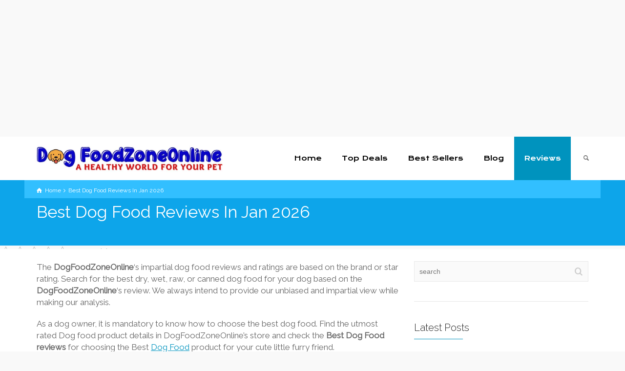

--- FILE ---
content_type: text/html; charset=UTF-8
request_url: https://dogfoodzoneonline.com/dog-food-reviews/
body_size: 19969
content:
<!DOCTYPE html>
<html lang="en-US" class="no-js"><head><meta charset="UTF-8"><meta name="viewport" content="width=device-width, initial-scale=1, maximum-scale=1"><meta name="robots" content="max-image-preview:large"> <style type="text/css">.WooZone-price-info{font-size:.6em}.woocommerce div.product p.price,.woocommerce div.product span.price{line-height:initial!important}</style>   <title>The Best Dog Food Reviews In January 2026 | DogFoodZoneOnline</title><style id="rocket-critical-css">html{font-family:sans-serif;-ms-text-size-adjust:100%;-webkit-text-size-adjust:100%}body{margin:0}figure,header,nav,section{display:block}a{background:transparent}strong{font-weight:bold}h1{font-size:2em;margin:0.67em 0}img{border:0}figure{margin:1em 40px}input{color:inherit;font:inherit;margin:0}input::-moz-focus-inner{border:0;padding:0}input{line-height:normal}*{-webkit-box-sizing:border-box;-moz-box-sizing:border-box;box-sizing:border-box}*:before,*:after{-webkit-box-sizing:border-box;-moz-box-sizing:border-box;box-sizing:border-box}html{font-size:10px}body{font-family:"Helvetica Neue",Helvetica,Arial,sans-serif;font-size:14px;line-height:1.42857;color:#333333}input{font-family:inherit;font-size:inherit;line-height:inherit}a{color:#428bca;text-decoration:none}figure{margin:0}img{vertical-align:middle}h1,h2,h5{font-family:inherit;font-weight:500;line-height:1.1;color:inherit}h1,h2{margin-top:20px;margin-bottom:10px}h5{margin-top:10px;margin-bottom:10px}h1{font-size:36px}h2{font-size:30px}h5{font-size:14px}p{margin:0 0 10px}ul{margin-top:0;margin-bottom:10px}ul ul{margin-bottom:0}.row{margin-left:-15px;margin-right:-15px}.row:before,.row:after{content:" ";display:table}.row:after{clear:both}.col-sm-12{position:relative;min-height:1px;padding-left:15px;padding-right:15px}@media (min-width:768px){.col-sm-12{float:left}.col-sm-12{width:100%}}.clearfix:before,.clearfix:after{content:" ";display:table}.clearfix:after{clear:both}@-ms-viewport{width:device-width}.owl-carousel{display:none;width:100%;position:relative;z-index:1}.owl-carousel .owl-stage{position:relative;-ms-touch-action:pan-Y}.owl-carousel .owl-stage:after{content:".";display:block;clear:both;visibility:hidden;line-height:0;height:0}.owl-carousel .owl-stage-outer{position:relative;overflow:hidden;-webkit-transform:translate3d(0px,0,0)}.owl-carousel.owl-loaded{display:block}.owl-carousel .owl-item{position:relative;min-height:1px;float:left;-webkit-backface-visibility:hidden;-webkit-touch-callout:none}.owl-carousel .owl-item img{display:block;width:100%;-webkit-transform-style:preserve-3d}.owl-carousel .owl-item img{transform-style:preserve-3d}body{color:#666;-webkit-font-smoothing:antialiased;-moz-osx-font-smoothing:grayscale}#container{position:relative}#main_content{padding:0;position:relative;z-index:2;clear:both}#main_content>.content_row{margin-bottom:0;max-width:1180px;z-index:1;border-width:0;border-style:solid;overflow:hidden}#main_content>.content_row:after,#main_content>.content_row:before{content:" ";display:table}#main_content>.content_row:after{clear:both}#main_content>.content_row.fullwidth{max-width:100%;width:100%}#main_content>.content_row:first-child{margin-top:0}#main_content .border-bottom{border-bottom-width:1px;border-bottom-style:solid}.centered-contents #main_content>.content_row{margin-right:auto;margin-left:auto;margin-bottom:0}.row{margin:0}.content_row_wrapper{max-width:1180px;display:block;width:100%;padding:25px 10px}.content_row_wrapper:after,.content_row_wrapper:before{content:" ";display:table}.content_row_wrapper:after{clear:both}.content_row_wrapper.fullwidth{max-width:100%;width:100%}.content_row_wrapper.nopadding>.vc_col-sm-12{padding:0}.centered-contents .content_row_wrapper{margin-left:auto;margin-right:auto}.content_row_wrapper.align-contents{display:-ms-flexbox;display:-webkit-flex;display:flex;-webkit-flex-wrap:wrap;-ms-flex-wrap:wrap;flex-wrap:wrap}.content_row_wrapper.align-contents:after,.content_row_wrapper.align-contents:before{display:none}.content_row_wrapper.align-contents.content-align-middle{-webkit-flex-direction:row;-moz-flex-direction:row;-ms-flex-direction:row;-o-flex-direction:row;flex-direction:row}.content_row_wrapper.align-contents.content-align-middle>div{display:-webkit-box;display:-webkit-flex;display:-ms-flexbox;display:flex;-webkit-align-items:center;align-items:center;-ms-flex-align:center}.content_row_wrapper.align-contents.content-align-middle>div>*{-webkit-flex:1 1 auto;-moz-flex:1 1 auto;-ms-flex:1 1 auto;-o-flex:1 1 auto;flex:1 1 auto;width:100%}.col>:last-child{margin-bottom:0}.content_row_wrapper .wpb_content_element{margin-bottom:15px}.wpb_single_image .vc_single_image-wrapper{max-width:100%}.content_row .vc_column_container{padding-left:15px;padding-right:15px}.wpb_column>.wpb_wrapper>:last-child{margin-bottom:0}#main_content .content_row,.content_row,.content_row_wrapper{margin:auto}.top-header{max-width:1180px;margin:auto;top:-400px}.top-header.fullwidth{max-width:100%}.header-elements{max-width:1180px;width:100%;display:block;margin:auto;position:relative}.header-elements:after,.header-elements:before{content:" ";display:table}.header-elements:after{clear:both}#logo{float:left}#logo img{max-width:100%;max-height:100%;width:auto}.mobile-menu-button{font-size:24px;left:0;margin-top:-26px;padding:10px;position:absolute;top:50%;z-index:99999;display:none}.header-right{float:right;text-align:right}.header-right>nav{float:left;text-align:left}#tools{float:left;border-width:0;border-style:solid;text-align:left}#tools>ul:first-child{display:none}#tools>ul{float:left;padding:0;margin:0;list-style:none;display:block}#tools>ul:after,#tools>ul:before{content:" ";display:table}#tools>ul:after{clear:both}#tools>ul>li{float:left}#tools>ul>li>span{border-width:0 1px 0 0;border-style:solid;text-align:center}#tools>ul>li:last-child>span{border-width:0}#tools>ul>li>span:first-child{display:block;padding:30px 20px;position:relative}#tools>ul>li>span:before{text-align:center}#tools>ul>li>div{display:none;width:238px}.sub_page_header{position:relative;overflow:hidden}.sub_page_header .page-title{padding:50px 0 70px}.sub_page_header .page-title h1{font-size:34px;display:inline}.sub_page_header .content_row_wrapper{padding-top:0;padding-bottom:0}.sub_page_header.center-style>.content_row_wrapper{padding-top:30px;padding-bottom:30px}.sub_page_header.center-style .page-title{max-width:100%;text-align:center;padding:10px 0}#navigation{list-style:none;margin:0;padding:0}#navigation>li{position:relative;display:inline-block;float:left}#navigation>li>a{padding:30px 20px;display:inline-block;text-align:center;text-decoration:none;outline:0;border-width:0 1px 0 0;border-style:solid}#navigation>li.current-menu-item>a{text-decoration:none}#navigation ul{display:none;position:absolute;width:240px;list-style:none;z-index:99999;margin:0;padding:0;text-align:left}#navigation ul li{position:relative}#navigation ul li a{padding:10px 20px;display:block;border-style:solid;border-width:0 0 1px;text-decoration:none}#navigation ul ul{margin-left:240px;top:0}#navigation>li li.menu-item-has-children:after{content:"\f105";font-family:fontello;position:absolute;z-index:999;right:10px;line-height:14px;font-size:14px;top:calc(50% - 7px)}.border_grid:not(.filterable) .wpb_column:first-child:after{border-width:0}.border_grid:not(.filterable) .wpb_column:after{content:"";position:absolute;left:-1px;top:0;bottom:0;width:1px;z-index:1;border-width:0 0 0 1px;border-style:solid}.featured_image div,.featured_image img{width:100%}.imgeffect{position:relative;overflow:hidden;display:block;max-width:100%;line-height:0;white-space:nowrap}.imgeffect>div{display:inline-block;max-width:100%;position:relative;overflow:hidden;width:100%}.imgeffect>div:before{right:-50px;position:absolute;font-family:fontello}.imgeffect>div>img{display:inline-block}.imgeffect.link>div:before{content:"\68"}ul{padding-left:20px}.go-to-top{padding:5px;background:rgba(0,0,0,.5);color:#fff;text-align:center;position:fixed;bottom:-10px;right:10px;z-index:-1;opacity:0}.product_item_holder .featured_image{margin-bottom:20px}.product_item_holder .product_info h5 a{text-decoration:none}.border_grid .product_item_holder{padding-bottom:50px}p{margin-bottom:20px}a{text-decoration:underline}h1,h2,h5{margin-top:0}h1{font-size:44px}h2{font-size:32px}h5{font-size:24px}h5 a{text-decoration:underline}.clean_heading{-moz-osx-font-smoothing:grayscale;-webkit-font-smoothing:antialiased;text-rendering:optimizelegibility}#container img{max-width:100%;height:auto}.nopadding{padding:0!important}[class*=" icon-"]:before,[class^=icon-]:before{direction:ltr}.wp-search-form li{position:relative}.wp-search-form span{bottom:0;line-height:40px;opacity:.3;position:absolute;right:0;text-align:center;top:1px;width:40px}.wp-search-form input{width:100%;padding-right:40px!important}#tools .widget{margin-bottom:0}.carousel-holder{position:relative}.owl-carousel{overflow:hidden;position:relative}.owl-carousel .owl-nav div{position:absolute;top:50%;background:rgba(0,0,0,.3);color:#fff;padding:10px;margin-top:-20px;font-size:14px}.owl-carousel .owl-nav div.disabled{opacity:.3}.owl-carousel .owl-nav .owl-next{right:-40px}.owl-carousel .owl-nav .owl-prev{left:-40px}.dots-holder{position:absolute;right:-17px;top:0}.dots-holder>div{zoom:1}.dots-holder>div span{width:10px;height:10px;margin:0 0 4px!important;display:block;-webkit-backface-visibility:visible}.rt-image-carousel .owl-carousel .owl-item img{width:auto;margin:auto;transform-style:initial}input{color:inherit;margin:0;font-size:14px;font-family:arial}input[type=text]{padding:12px 10px;border-width:1px;border-style:solid;background-color:rgba(0,0,0,.02);line-height:100%;height:42px;-webkit-border-radius:0;border-radius:0;max-width:100%}.rt_form>ul{list-style:none;padding:0;margin:0}@media screen and (max-width:767px){#main_content>.content_row>.content_row_wrapper>div:last-child{margin-bottom:0}.col,.wpb_column{clear:both;display:block;width:100%;margin-bottom:15px}.content_row_wrapper>div:last-child{margin-bottom:0}.content_row_wrapper.align-contents{display:block}.content_row:not(.sub_page_header) .content_row_wrapper>div:first-child{margin-bottom:15px}.border_grid:not(.filterable) .wpb_column:after{border-width:0}.border_grid:not(.filterable) .vc_col-sm-12:after{border-width:0}}@media screen and (min-width:768px){.border_grid:not(.filterable) [class^=vc_col-]:after{border-width:0 0 0 1px}.border_grid:not(.filterable) .vc_col-sm-12:after{border-width:0}}@media screen and (min-width:992px){.border_grid:not(.filterable) [class^=vc_col-]:after{border-width:0 0 0 1px}}@media screen and (min-width:1199px){.border_grid:not(.filterable) [class^=vc_col-]:after{border-width:0 0 0 1px}}@media screen and (max-width:979px){#logo{display:block;padding:10px;float:none;margin:auto;text-align:center;position:relative;max-width:300px;max-height:260px}#logo img{margin:auto;max-width:280px;max-height:240px}.top-header{padding:0}.header-elements{padding:20px;min-height:100%!important}.mobile-menu-button{display:block}.header-right{margin-top:20px;margin-left:-290px;width:290px;position:absolute;z-index:1001;left:0;top:auto;bottom:auto}.header-right>nav{float:none;width:100%;padding:0;text-align:left}#navigation>li{float:none;display:block}#navigation li a{position:relative;display:block;text-align:left;border-width:0 0 1px;padding:15px 20px!important}#navigation ul{display:none;position:relative;right:0;width:100%;margin:0!important;padding:0;border-width:0}#navigation>li>ul{margin:0}#navigation ul li:first-child a{border-width:0 0 1px}#navigation li.menu-item-has-children>a{padding-right:65px;position:relative}#navigation li.menu-item-has-children>a:before{font-family:fontello;content:"+";display:inline-block;font-style:normal;font-variant:normal;font-weight:400;line-height:1em;text-decoration:inherit;text-transform:none}#navigation li.menu-item-has-children>a:after{border-style:solid;border-width:0 0 0 1px;height:100%;position:absolute;right:50px;content:"";top:0;z-index:999}#navigation li.menu-item-has-children>a:before{margin:-5px 0 0!important;position:absolute;right:20px;top:50%;text-align:center;width:auto!important;z-index:999;font-size:14px;color:rgba(255,255,255,.4)}#navigation li.current-menu-item:after,#navigation li:after{content:none!important}#navigation>li a{font-size:14px}#tools{float:none}#tools>ul:first-child{display:none}#tools>ul{float:none}#tools>ul>li{width:25%}#tools>ul>li>span:first-child{padding:18px!important}#tools>ul>li>div{width:100%}}@media screen and (max-width:767px){#logo{display:block;padding:10px;float:none;margin:auto;text-align:center;position:relative;max-width:200px;max-height:180px}#logo img{margin:auto;max-width:180px;max-height:160px}}@media screen and (max-width:375px){#logo{max-width:200px!important;max-height:180px!important}#logo img{max-width:180px!important;max-height:160px!important}}@media (min-width:980px) and (max-width:1200px){#tools>ul:first-child{display:block}#tools>ul:last-child{display:none}#tools>ul{float:none}}.woocommerce .product .product_info{display:block;text-align:center}.woocommerce .product .product_info h5{display:inline-block}.woocommerce .product p.price{font-size:1.4em;line-height:1}.wc-product-carousel .product_info{position:relative}.wc-product-carousel .product_info>h5{font-size:15px;padding-bottom:5px}.wc-product-carousel .owl-item>div{border-width:1px;border-style:solid;padding:20px}.wc-product-carousel .product_item_holder{padding-bottom:0}@font-face{font-family:fontello;src:url(https://dogfoodzoneonline.com/wp-content/themes/rttheme19/css/fontello/font/fontello.eot?77850422);src:url(https://dogfoodzoneonline.com/wp-content/themes/rttheme19/css/fontello/font/fontello.eot?77850422#iefix) format('embedded-opentype'),url(https://dogfoodzoneonline.com/wp-content/themes/rttheme19/css/fontello/font/fontello.woff2?77850422) format('woff2'),url(https://dogfoodzoneonline.com/wp-content/themes/rttheme19/css/fontello/font/fontello.woff?77850422) format('woff'),url(https://dogfoodzoneonline.com/wp-content/themes/rttheme19/css/fontello/font/fontello.ttf?77850422) format('truetype'),url(https://dogfoodzoneonline.com/wp-content/themes/rttheme19/css/fontello/font/fontello.svg?77850422#fontello) format('svg');font-weight:400;font-style:normal}[class^=icon-]:before,[class*=" icon-"]:before{font-family:fontello;font-style:normal;font-weight:400;speak:none;display:inline-block;text-decoration:inherit;width:1em;margin-right:.2em;text-align:center;font-variant:normal;text-transform:none;line-height:1em;margin-left:.2em;-webkit-font-smoothing:antialiased;-moz-osx-font-smoothing:grayscale}.icon-plus:before{content:'\2b'}.icon-left-open:before{content:'\e75d'}.icon-right-open:before{content:'\e75e'}.icon-up-open:before{content:'\e75f'}.icon-search-1:before{content:'\e803'}.icon-menu:before{content:'\e86e'}.icon-search:before{content:'\e882'}@import "//fonts.googleapis.com/css?family=Open+Sans:400,600,700";.vc_row:after,.vc_row:before{content:" ";display:table}.vc_row:after{clear:both}.vc_column_container{width:100%}.vc_row{margin-left:-15px;margin-right:-15px}.vc_col-sm-12,.vc_col-sm-6{position:relative;min-height:1px;padding-left:15px;padding-right:15px;-webkit-box-sizing:border-box;-moz-box-sizing:border-box;box-sizing:border-box}@media (min-width:768px){.vc_col-sm-12,.vc_col-sm-6{float:left}.vc_col-sm-12{width:100%}.vc_col-sm-6{width:50%}}.wpb_text_column :last-child,.wpb_text_column p:last-child{margin-bottom:0}.wpb_content_element{margin-bottom:35px}.vc_column_container{padding-left:0;padding-right:0}.wpb_single_image img{height:auto;max-width:100%;vertical-align:top}.wpb_single_image .vc_single_image-wrapper{display:inline-block;vertical-align:top;max-width:100%}.wpb_single_image.vc_align_center{text-align:center}.wpb_single_image .vc_figure{display:inline-block;vertical-align:top;margin:0;max-width:100%}.wpb_animate_when_almost_visible{opacity:0}.wpb_animate_when_almost_visible:not(.wpb_start_animation){-webkit-animation:none;-o-animation:none;animation:none}.site-logo{padding:13px 20px 10px}@media screen and (max-width:979px){.mobile-menu-button{color:#555}}@media screen and (min-width:992px){#logo{max-width:430px}#logo img{max-width:390px}}@media screen and (min-width:992px){#logo{max-height:93px}#logo img{max-height:70px}}@media screen and (max-width:991px){#logo{max-height:93px}#logo img{max-height:70px}}h1:not(.clean_heading),h2:not(.clean_heading),h5:not(.clean_heading){font-family:raleway;font-weight:300;font-style:normal}body{font-family:raleway;font-weight:400;font-style:normal}#navigation>li>a{font-family:krona one;font-weight:400;font-style:normal}#navigation ul li a{font-family:krona one;font-weight:400;font-style:normal}h1{font-size:44px}h2{font-size:30px}h5{font-size:22px}#navigation>li>a,.layout2 #tools>ul>li>span:first-child{font-size:14px}#navigation>li li>a{font-size:14px}body{font-size:17px}.sub_page_header .page-title>*{font-family:raleway;font-weight:400;font-style:normal;font-size:34px!important}.product_info h5{font-family:raleway;font-weight:400;font-style:normal;font-size:19px}.wc-product-carousel .product_info>h5{font-size:15px}#navigation>li>a,.layout2 #tools>ul>li>span:first-child{padding-top:35px;padding-bottom:35px}#navigation>li>a{background-color:#fff}#navigation>li>a{color:#010101}#navigation>li>a,#navigation li.menu-item-has-children>a:after{border-color:#fff}#navigation>li.current-menu-item>a{background-color:#0093be}#navigation>li.current-menu-item>a{color:#fff}body:not(.mobile-menu) #navigation>li li a{padding-top:15px;padding-bottom:15px}body:not(.mobile-menu) #navigation>li li{background-color:#fff}body:not(.mobile-menu) #navigation>li li>a{color:#000}body:not(.mobile-menu) #navigation>li li>a,body:not(.mobile-menu) #navigation>li ul,body:not(.mobile-menu) #navigation>li li.menu-item-has-children>a:after{border-color:#e6e6e6}.default-style a{color:#0093be}.default-style:not(.has-custom-bg){background-color:#fff}.default-style{color:#666}.default-style,.default-style *,.default-style *:before,.default-style *:after,.default-style:before,.default-style:after{border-color:#e8e8e8}.default-style .dots-holder>div span{background-color:#e8e8e8}.default-style .dots-holder div.active span{background-color:#0093be}.default-style h5,.default-style h5 a{color:#222}.alt-style-2 a{color:#fff}.alt-style-2:not(.has-custom-bg){background-color:#4f5f67}.alt-style-2{color:#fff}.alt-style-2,.alt-style-2 *,.alt-style-2 *:before,.alt-style-2 *:after,.alt-style-2:before,.alt-style-2:after{border-color:#fff}.alt-style-2 h2{color:#fff}.light-style a{color:#000}.light-style:not(.has-custom-bg){background-color:#fff}.light-style{color:#000}.light-style,.light-style *,.light-style *:before,.light-style *:after,.light-style:before,.light-style:after{border-color:rgba(255,255,255,.22)}.light-style h5,.light-style h5 a{color:#000}.footer_contents *,.footer_contents *:before,.footer_contents *:after{border-color:#324d5a}body{background-color:#f9f9f9}body{background-image:none}.top-header{background-color:#fff}.top-header{background-image:none}@media screen and (min-width:992px){.top-header{padding-top:0;padding-bottom:0}}#tools>ul>li>span{background-color:#fff}#tools,#tools>ul>li>span{border-color:#fff}#tools>ul>li>span{color:#707070}#tools .widget{background-color:#fff}@media (min-width:980px) and (max-width:1200px){#tools>ul>li>span{background-color:#fff}}#tools .widget,#tools input[type=text]{border-color:#e1e1e1}#tools,#tools input[type=text]{color:#707070}.sub_page_header .page-title>*{color:#fff}:root{--swiper-theme-color:#007aff}:root{--swiper-navigation-size:44px}:root{--jp-carousel-primary-color:#fff;--jp-carousel-primary-subtle-color:#999;--jp-carousel-bg-color:#000;--jp-carousel-bg-faded-color:#222;--jp-carousel-border-color:#3a3a3a}@-webkit-keyframes slideInRight{0%{-webkit-transform:translateX(100%);transform:translateX(100%);visibility:visible}100%{-webkit-transform:translateX(0);transform:translateX(0)}}@keyframes slideInRight{0%{-webkit-transform:translateX(100%);transform:translateX(100%);visibility:visible}100%{-webkit-transform:translateX(0);transform:translateX(0)}}.slideInRight{-webkit-animation-name:slideInRight;animation-name:slideInRight}</style><link rel="preload" href="https://dogfoodzoneonline.com/wp-content/cache/min/1/2f82e2101629848cf5b6501734896250.css" as="style"><link rel="stylesheet" href="https://dogfoodzoneonline.com/wp-content/cache/min/1/2f82e2101629848cf5b6501734896250.css" data-minify="1" onload="this.onload=null;this.media='all'" media="print"><meta name="description" content="The Dog Food Zone Online's impartial dog food reviews and ratings are based on the brand or star rating. Search for the best dog food from..."><meta name="robots" content="index, follow, max-snippet:-1, max-image-preview:large, max-video-preview:-1"><link rel="canonical" href="https://dogfoodzoneonline.com/dog-food-reviews/"><meta property="og:locale" content="en_US"><meta property="og:type" content="article"><meta property="og:title" content="The Best Dog Food Reviews In January 2026 | DogFoodZoneOnline"><meta property="og:description" content="The Dog Food Zone Online's impartial dog food reviews and ratings are based on the brand or star rating. Search for the best dog food from..."><meta property="og:url" content="https://dogfoodzoneonline.com/dog-food-reviews/"><meta property="og:site_name" content="DogFoodZoneOnline"><meta property="article:publisher" content="https://www.facebook.com/Dogfoodzoneonline-101862372173888"><meta property="article:modified_time" content="2022-09-20T05:29:34+00:00"><meta property="og:image" content="https://dogfoodzoneonline.com/wp-content/uploads/2021/08/dog-food-reviews-200x300.jpg"><meta name="twitter:card" content="summary_large_image"><meta name="twitter:site" content="@DogFoodZone"><meta name="twitter:label1" content="Est. reading time"><meta name="twitter:data1" content="2 minutes"> <script type="application/ld+json" class="yoast-schema-graph">{"@context":"https://schema.org","@graph":[{"@type":"Organization","@id":"https://dogfoodzoneonline.com/#organization","name":"DogFoodZoneOnline","url":"https://dogfoodzoneonline.com/","sameAs":["https://www.facebook.com/Dogfoodzoneonline-101862372173888","https://www.instagram.com/dogfoodzoneonline/","https://www.linkedin.com/in/sudip-m-61b63621a/","https://in.pinterest.com/dogfoodzoneonline/pins/","https://twitter.com/DogFoodZone"],"logo":{"@type":"ImageObject","@id":"https://dogfoodzoneonline.com/#logo","inLanguage":"en-US","url":"https://i0.wp.com/dogfoodzoneonline.com/wp-content/uploads/2021/12/android-chrome-192x192-1.png?fit=192%2C192&ssl=1","width":192,"height":192,"caption":"DogFoodZoneOnline"},"image":{"@id":"https://dogfoodzoneonline.com/#logo"}},{"@type":"WebSite","@id":"https://dogfoodzoneonline.com/#website","url":"https://dogfoodzoneonline.com/","name":"DogFoodZoneOnline","description":"A One Stop Solution And The Next Generation Pet Store","publisher":{"@id":"https://dogfoodzoneonline.com/#organization"},"potentialAction":[{"@type":"SearchAction","target":"https://dogfoodzoneonline.com/?s={search_term_string}","query-input":"required name=search_term_string"}],"inLanguage":"en-US"},{"@type":"ImageObject","@id":"https://dogfoodzoneonline.com/dog-food-reviews/#primaryimage","inLanguage":"en-US","url":"https://i0.wp.com/dogfoodzoneonline.com/wp-content/uploads/2021/08/dog-food-reviews.jpg?fit=640%2C960&ssl=1","width":640,"height":960,"caption":"dog food reviews"},{"@type":"WebPage","@id":"https://dogfoodzoneonline.com/dog-food-reviews/#webpage","url":"https://dogfoodzoneonline.com/dog-food-reviews/","name":"The Best Dog Food Reviews In January 2026 | DogFoodZoneOnline","isPartOf":{"@id":"https://dogfoodzoneonline.com/#website"},"primaryImageOfPage":{"@id":"https://dogfoodzoneonline.com/dog-food-reviews/#primaryimage"},"datePublished":"2021-07-06T03:31:58+00:00","dateModified":"2022-09-20T05:29:34+00:00","description":"The Dog Food Zone Online's impartial dog food reviews and ratings are based on the brand or star rating. Search for the best dog food from...","breadcrumb":{"@id":"https://dogfoodzoneonline.com/dog-food-reviews/#breadcrumb"},"inLanguage":"en-US","potentialAction":[{"@type":"ReadAction","target":["https://dogfoodzoneonline.com/dog-food-reviews/"]}]},{"@type":"BreadcrumbList","@id":"https://dogfoodzoneonline.com/dog-food-reviews/#breadcrumb","itemListElement":[{"@type":"ListItem","position":1,"item":{"@type":"WebPage","@id":"https://dogfoodzoneonline.com/","url":"https://dogfoodzoneonline.com/","name":"Home"}},{"@type":"ListItem","position":2,"item":{"@type":"WebPage","@id":"https://dogfoodzoneonline.com/dog-food-reviews/","url":"https://dogfoodzoneonline.com/dog-food-reviews/","name":"Best Dog Food Reviews In Sep 2022"}}]}]}</script> <link rel="dns-prefetch" href="//stats.wp.com"><link rel="dns-prefetch" href="//www.googletagmanager.com"><link rel="dns-prefetch" href="//fonts.googleapis.com"><link rel="dns-prefetch" href="//pagead2.googlesyndication.com"><link href="https://fonts.gstatic.com" crossorigin rel="preconnect"><link rel="preconnect" href="//i0.wp.com"><link rel="preconnect" href="//c0.wp.com"><link rel="alternate" type="application/rss+xml" title="DogFoodZoneOnline &raquo; Feed" href="https://dogfoodzoneonline.com/feed/"><link rel="alternate" type="application/rss+xml" title="DogFoodZoneOnline &raquo; Comments Feed" href="https://dogfoodzoneonline.com/comments/feed/"><link rel="alternate" title="oEmbed (JSON)" type="application/json+oembed" href="https://dogfoodzoneonline.com/wp-json/oembed/1.0/embed?url=https%3A%2F%2Fdogfoodzoneonline.com%2Fdog-food-reviews%2F"><link rel="alternate" title="oEmbed (XML)" type="text/xml+oembed" href="https://dogfoodzoneonline.com/wp-json/oembed/1.0/embed?url=https%3A%2F%2Fdogfoodzoneonline.com%2Fdog-food-reviews%2F&amp;format=xml"><link rel="alternate" type="application/rss+xml" title="DogFoodZoneOnline &raquo; Stories Feed" href="https://dogfoodzoneonline.com/web-stories/feed/"><style id="wp-img-auto-sizes-contain-inline-css" type="text/css">img:is([sizes=auto i],[sizes^="auto," i]){contain-intrinsic-size:3000px 1500px}</style><link rel="preload" href="https://c0.wp.com/c/6.9/wp-includes/js/thickbox/thickbox.css" as="style"><link rel="stylesheet" id="thickbox.css-css" href="https://c0.wp.com/c/6.9/wp-includes/js/thickbox/thickbox.css" type="text/css" media="print" onload="this.onload=null;this.media='all'"><style id="wp-emoji-styles-inline-css" type="text/css">img.wp-smiley,img.emoji{display:inline!important;border:none!important;box-shadow:none!important;height:1em!important;width:1em!important;margin:0 0.07em!important;vertical-align:-0.1em!important;background:none!important;padding:0!important}</style><style id="wp-block-library-inline-css" type="text/css">:root{--wp-block-synced-color:#7a00df;--wp-block-synced-color--rgb:122,0,223;--wp-bound-block-color:var(--wp-block-synced-color);--wp-editor-canvas-background:#ddd;--wp-admin-theme-color:#007cba;--wp-admin-theme-color--rgb:0,124,186;--wp-admin-theme-color-darker-10:#006ba1;--wp-admin-theme-color-darker-10--rgb:0,107,160.5;--wp-admin-theme-color-darker-20:#005a87;--wp-admin-theme-color-darker-20--rgb:0,90,135;--wp-admin-border-width-focus:2px}@media (min-resolution:192dpi){:root{--wp-admin-border-width-focus:1.5px}}.wp-element-button{cursor:pointer}:root .has-very-light-gray-background-color{background-color:#eee}:root .has-very-dark-gray-background-color{background-color:#313131}:root .has-very-light-gray-color{color:#eee}:root .has-very-dark-gray-color{color:#313131}:root .has-vivid-green-cyan-to-vivid-cyan-blue-gradient-background{background:linear-gradient(135deg,#00d084,#0693e3)}:root .has-purple-crush-gradient-background{background:linear-gradient(135deg,#34e2e4,#4721fb 50%,#ab1dfe)}:root .has-hazy-dawn-gradient-background{background:linear-gradient(135deg,#faaca8,#dad0ec)}:root .has-subdued-olive-gradient-background{background:linear-gradient(135deg,#fafae1,#67a671)}:root .has-atomic-cream-gradient-background{background:linear-gradient(135deg,#fdd79a,#004a59)}:root .has-nightshade-gradient-background{background:linear-gradient(135deg,#330968,#31cdcf)}:root .has-midnight-gradient-background{background:linear-gradient(135deg,#020381,#2874fc)}:root{--wp--preset--font-size--normal:16px;--wp--preset--font-size--huge:42px}.has-regular-font-size{font-size:1em}.has-larger-font-size{font-size:2.625em}.has-normal-font-size{font-size:var(--wp--preset--font-size--normal)}.has-huge-font-size{font-size:var(--wp--preset--font-size--huge)}.has-text-align-center{text-align:center}.has-text-align-left{text-align:left}.has-text-align-right{text-align:right}.has-fit-text{white-space:nowrap!important}#end-resizable-editor-section{display:none}.aligncenter{clear:both}.items-justified-left{justify-content:flex-start}.items-justified-center{justify-content:center}.items-justified-right{justify-content:flex-end}.items-justified-space-between{justify-content:space-between}.screen-reader-text{border:0;clip-path:inset(50%);height:1px;margin:-1px;overflow:hidden;padding:0;position:absolute;width:1px;word-wrap:normal!important}.screen-reader-text:focus{background-color:#ddd;clip-path:none;color:#444;display:block;font-size:1em;height:auto;left:5px;line-height:normal;padding:15px 23px 14px;text-decoration:none;top:5px;width:auto;z-index:100000}html :where(.has-border-color){border-style:solid}html :where([style*=border-top-color]){border-top-style:solid}html :where([style*=border-right-color]){border-right-style:solid}html :where([style*=border-bottom-color]){border-bottom-style:solid}html :where([style*=border-left-color]){border-left-style:solid}html :where([style*=border-width]){border-style:solid}html :where([style*=border-top-width]){border-top-style:solid}html :where([style*=border-right-width]){border-right-style:solid}html :where([style*=border-bottom-width]){border-bottom-style:solid}html :where([style*=border-left-width]){border-left-style:solid}html :where(img[class*=wp-image-]){height:auto;max-width:100%}:where(figure){margin:0 0 1em}html :where(.is-position-sticky){--wp-admin--admin-bar--position-offset:var(--wp-admin--admin-bar--height,0)}@media screen and (max-width:600px){html :where(.is-position-sticky){--wp-admin--admin-bar--position-offset:0}}</style><style id="wp-block-image-inline-css" type="text/css">.wp-block-image>a,.wp-block-image>figure>a{display:inline-block}.wp-block-image img{box-sizing:border-box;height:auto;max-width:100%;vertical-align:bottom}@media not (prefers-reduced-motion){.wp-block-image img.hide{visibility:hidden}.wp-block-image img.show{animation:show-content-image .4s}}.wp-block-image[style*=border-radius] img,.wp-block-image[style*=border-radius]>a{border-radius:inherit}.wp-block-image.has-custom-border img{box-sizing:border-box}.wp-block-image.aligncenter{text-align:center}.wp-block-image.alignfull>a,.wp-block-image.alignwide>a{width:100%}.wp-block-image.alignfull img,.wp-block-image.alignwide img{height:auto;width:100%}.wp-block-image .aligncenter,.wp-block-image .alignleft,.wp-block-image .alignright,.wp-block-image.aligncenter,.wp-block-image.alignleft,.wp-block-image.alignright{display:table}.wp-block-image .aligncenter>figcaption,.wp-block-image .alignleft>figcaption,.wp-block-image .alignright>figcaption,.wp-block-image.aligncenter>figcaption,.wp-block-image.alignleft>figcaption,.wp-block-image.alignright>figcaption{caption-side:bottom;display:table-caption}.wp-block-image .alignleft{float:left;margin:.5em 1em .5em 0}.wp-block-image .alignright{float:right;margin:.5em 0 .5em 1em}.wp-block-image .aligncenter{margin-left:auto;margin-right:auto}.wp-block-image :where(figcaption){margin-bottom:1em;margin-top:.5em}.wp-block-image.is-style-circle-mask img{border-radius:9999px}@supports ((-webkit-mask-image:none) or (mask-image:none)) or (-webkit-mask-image:none){.wp-block-image.is-style-circle-mask img{border-radius:0;-webkit-mask-image:url('data:image/svg+xml;utf8,<svg viewBox="0 0 100 100" xmlns="http://www.w3.org/2000/svg"><circle cx="50" cy="50" r="50"/>');mask-image:url('data:image/svg+xml;utf8,<svg viewBox="0 0 100 100" xmlns="http://www.w3.org/2000/svg"><circle cx="50" cy="50" r="50"/>');mask-mode:alpha;-webkit-mask-position:center;mask-position:center;-webkit-mask-repeat:no-repeat;mask-repeat:no-repeat;-webkit-mask-size:contain;mask-size:contain}}:root :where(.wp-block-image.is-style-rounded img,.wp-block-image .is-style-rounded img){border-radius:9999px}.wp-block-image figure{margin:0}.wp-lightbox-container{display:flex;flex-direction:column;position:relative}.wp-lightbox-container img{cursor:zoom-in}.wp-lightbox-container img:hover+button{opacity:1}.wp-lightbox-container button{align-items:center;backdrop-filter:blur(16px) saturate(180%);background-color:#5a5a5a40;border:none;border-radius:4px;cursor:zoom-in;display:flex;height:20px;justify-content:center;opacity:0;padding:0;position:absolute;right:16px;text-align:center;top:16px;width:20px;z-index:100}@media not (prefers-reduced-motion){.wp-lightbox-container button{transition:opacity .2s ease}}.wp-lightbox-container button:focus-visible{outline:3px auto #5a5a5a40;outline:3px auto -webkit-focus-ring-color;outline-offset:3px}.wp-lightbox-container button:hover{cursor:pointer;opacity:1}.wp-lightbox-container button:focus{opacity:1}.wp-lightbox-container button:focus,.wp-lightbox-container button:hover,.wp-lightbox-container button:not(:hover):not(:active):not(.has-background){background-color:#5a5a5a40;border:none}.wp-lightbox-overlay{box-sizing:border-box;cursor:zoom-out;height:100vh;left:0;overflow:hidden;position:fixed;top:0;visibility:hidden;width:100%;z-index:100000}.wp-lightbox-overlay .close-button{align-items:center;cursor:pointer;display:flex;justify-content:center;min-height:40px;min-width:40px;padding:0;position:absolute;right:calc(env(safe-area-inset-right) + 16px);top:calc(env(safe-area-inset-top) + 16px);z-index:5000000}.wp-lightbox-overlay .close-button:focus,.wp-lightbox-overlay .close-button:hover,.wp-lightbox-overlay .close-button:not(:hover):not(:active):not(.has-background){background:none;border:none}.wp-lightbox-overlay .lightbox-image-container{height:var(--wp--lightbox-container-height);left:50%;overflow:hidden;position:absolute;top:50%;transform:translate(-50%,-50%);transform-origin:top left;width:var(--wp--lightbox-container-width);z-index:9999999999}.wp-lightbox-overlay .wp-block-image{align-items:center;box-sizing:border-box;display:flex;height:100%;justify-content:center;margin:0;position:relative;transform-origin:0 0;width:100%;z-index:3000000}.wp-lightbox-overlay .wp-block-image img{height:var(--wp--lightbox-image-height);min-height:var(--wp--lightbox-image-height);min-width:var(--wp--lightbox-image-width);width:var(--wp--lightbox-image-width)}.wp-lightbox-overlay .wp-block-image figcaption{display:none}.wp-lightbox-overlay button{background:none;border:none}.wp-lightbox-overlay .scrim{background-color:#fff;height:100%;opacity:.9;position:absolute;width:100%;z-index:2000000}.wp-lightbox-overlay.active{visibility:visible}@media not (prefers-reduced-motion){.wp-lightbox-overlay.active{animation:turn-on-visibility .25s both}.wp-lightbox-overlay.active img{animation:turn-on-visibility .35s both}.wp-lightbox-overlay.show-closing-animation:not(.active){animation:turn-off-visibility .35s both}.wp-lightbox-overlay.show-closing-animation:not(.active) img{animation:turn-off-visibility .25s both}.wp-lightbox-overlay.zoom.active{animation:none;opacity:1;visibility:visible}.wp-lightbox-overlay.zoom.active .lightbox-image-container{animation:lightbox-zoom-in .4s}.wp-lightbox-overlay.zoom.active .lightbox-image-container img{animation:none}.wp-lightbox-overlay.zoom.active .scrim{animation:turn-on-visibility .4s forwards}.wp-lightbox-overlay.zoom.show-closing-animation:not(.active){animation:none}.wp-lightbox-overlay.zoom.show-closing-animation:not(.active) .lightbox-image-container{animation:lightbox-zoom-out .4s}.wp-lightbox-overlay.zoom.show-closing-animation:not(.active) .lightbox-image-container img{animation:none}.wp-lightbox-overlay.zoom.show-closing-animation:not(.active) .scrim{animation:turn-off-visibility .4s forwards}}@keyframes show-content-image{0%{visibility:hidden}99%{visibility:hidden}to{visibility:visible}}@keyframes turn-on-visibility{0%{opacity:0}to{opacity:1}}@keyframes turn-off-visibility{0%{opacity:1;visibility:visible}99%{opacity:0;visibility:visible}to{opacity:0;visibility:hidden}}@keyframes lightbox-zoom-in{0%{transform:translate(calc((-100vw + var(--wp--lightbox-scrollbar-width))/2 + var(--wp--lightbox-initial-left-position)),calc(-50vh + var(--wp--lightbox-initial-top-position))) scale(var(--wp--lightbox-scale))}to{transform:translate(-50%,-50%) scale(1)}}@keyframes lightbox-zoom-out{0%{transform:translate(-50%,-50%) scale(1);visibility:visible}99%{visibility:visible}to{transform:translate(calc((-100vw + var(--wp--lightbox-scrollbar-width))/2 + var(--wp--lightbox-initial-left-position)),calc(-50vh + var(--wp--lightbox-initial-top-position))) scale(var(--wp--lightbox-scale));visibility:hidden}}</style><style id="wp-block-list-inline-css" type="text/css">ol,ul{box-sizing:border-box}:root :where(.wp-block-list.has-background){padding:1.25em 2.375em}</style><style id="wp-block-columns-inline-css" type="text/css">.wp-block-columns{box-sizing:border-box;display:flex;flex-wrap:wrap!important}@media (min-width:782px){.wp-block-columns{flex-wrap:nowrap!important}}.wp-block-columns{align-items:normal!important}.wp-block-columns.are-vertically-aligned-top{align-items:flex-start}.wp-block-columns.are-vertically-aligned-center{align-items:center}.wp-block-columns.are-vertically-aligned-bottom{align-items:flex-end}@media (max-width:781px){.wp-block-columns:not(.is-not-stacked-on-mobile)>.wp-block-column{flex-basis:100%!important}}@media (min-width:782px){.wp-block-columns:not(.is-not-stacked-on-mobile)>.wp-block-column{flex-basis:0%;flex-grow:1}.wp-block-columns:not(.is-not-stacked-on-mobile)>.wp-block-column[style*=flex-basis]{flex-grow:0}}.wp-block-columns.is-not-stacked-on-mobile{flex-wrap:nowrap!important}.wp-block-columns.is-not-stacked-on-mobile>.wp-block-column{flex-basis:0%;flex-grow:1}.wp-block-columns.is-not-stacked-on-mobile>.wp-block-column[style*=flex-basis]{flex-grow:0}:where(.wp-block-columns){margin-bottom:1.75em}:where(.wp-block-columns.has-background){padding:1.25em 2.375em}.wp-block-column{flex-grow:1;min-width:0;overflow-wrap:break-word;word-break:break-word}.wp-block-column.is-vertically-aligned-top{align-self:flex-start}.wp-block-column.is-vertically-aligned-center{align-self:center}.wp-block-column.is-vertically-aligned-bottom{align-self:flex-end}.wp-block-column.is-vertically-aligned-stretch{align-self:stretch}.wp-block-column.is-vertically-aligned-bottom,.wp-block-column.is-vertically-aligned-center,.wp-block-column.is-vertically-aligned-top{width:100%}</style><style id="wp-block-group-inline-css" type="text/css">.wp-block-group{box-sizing:border-box}:where(.wp-block-group.wp-block-group-is-layout-constrained){position:relative}</style><style id="wp-block-paragraph-inline-css" type="text/css">.is-small-text{font-size:.875em}.is-regular-text{font-size:1em}.is-large-text{font-size:2.25em}.is-larger-text{font-size:3em}.has-drop-cap:not(:focus):first-letter{float:left;font-size:8.4em;font-style:normal;font-weight:100;line-height:.68;margin:.05em .1em 0 0;text-transform:uppercase}body.rtl .has-drop-cap:not(:focus):first-letter{float:none;margin-left:.1em}p.has-drop-cap.has-background{overflow:hidden}:root :where(p.has-background){padding:1.25em 2.375em}:where(p.has-text-color:not(.has-link-color)) a{color:inherit}p.has-text-align-left[style*="writing-mode:vertical-lr"],p.has-text-align-right[style*="writing-mode:vertical-rl"]{rotate:180deg}</style><style id="global-styles-inline-css" type="text/css">:root{--wp--preset--aspect-ratio--square:1;--wp--preset--aspect-ratio--4-3:4/3;--wp--preset--aspect-ratio--3-4:3/4;--wp--preset--aspect-ratio--3-2:3/2;--wp--preset--aspect-ratio--2-3:2/3;--wp--preset--aspect-ratio--16-9:16/9;--wp--preset--aspect-ratio--9-16:9/16;--wp--preset--color--black:#000;--wp--preset--color--cyan-bluish-gray:#abb8c3;--wp--preset--color--white:#fff;--wp--preset--color--pale-pink:#f78da7;--wp--preset--color--vivid-red:#cf2e2e;--wp--preset--color--luminous-vivid-orange:#ff6900;--wp--preset--color--luminous-vivid-amber:#fcb900;--wp--preset--color--light-green-cyan:#7bdcb5;--wp--preset--color--vivid-green-cyan:#00d084;--wp--preset--color--pale-cyan-blue:#8ed1fc;--wp--preset--color--vivid-cyan-blue:#0693e3;--wp--preset--color--vivid-purple:#9b51e0;--wp--preset--gradient--vivid-cyan-blue-to-vivid-purple:linear-gradient(135deg,rgb(6,147,227) 0%,rgb(155,81,224) 100%);--wp--preset--gradient--light-green-cyan-to-vivid-green-cyan:linear-gradient(135deg,rgb(122,220,180) 0%,rgb(0,208,130) 100%);--wp--preset--gradient--luminous-vivid-amber-to-luminous-vivid-orange:linear-gradient(135deg,rgb(252,185,0) 0%,rgb(255,105,0) 100%);--wp--preset--gradient--luminous-vivid-orange-to-vivid-red:linear-gradient(135deg,rgb(255,105,0) 0%,rgb(207,46,46) 100%);--wp--preset--gradient--very-light-gray-to-cyan-bluish-gray:linear-gradient(135deg,rgb(238,238,238) 0%,rgb(169,184,195) 100%);--wp--preset--gradient--cool-to-warm-spectrum:linear-gradient(135deg,rgb(74,234,220) 0%,rgb(151,120,209) 20%,rgb(207,42,186) 40%,rgb(238,44,130) 60%,rgb(251,105,98) 80%,rgb(254,248,76) 100%);--wp--preset--gradient--blush-light-purple:linear-gradient(135deg,rgb(255,206,236) 0%,rgb(152,150,240) 100%);--wp--preset--gradient--blush-bordeaux:linear-gradient(135deg,rgb(254,205,165) 0%,rgb(254,45,45) 50%,rgb(107,0,62) 100%);--wp--preset--gradient--luminous-dusk:linear-gradient(135deg,rgb(255,203,112) 0%,rgb(199,81,192) 50%,rgb(65,88,208) 100%);--wp--preset--gradient--pale-ocean:linear-gradient(135deg,rgb(255,245,203) 0%,rgb(182,227,212) 50%,rgb(51,167,181) 100%);--wp--preset--gradient--electric-grass:linear-gradient(135deg,rgb(202,248,128) 0%,rgb(113,206,126) 100%);--wp--preset--gradient--midnight:linear-gradient(135deg,rgb(2,3,129) 0%,rgb(40,116,252) 100%);--wp--preset--font-size--small:13px;--wp--preset--font-size--medium:20px;--wp--preset--font-size--large:36px;--wp--preset--font-size--x-large:42px;--wp--preset--spacing--20:.44rem;--wp--preset--spacing--30:.67rem;--wp--preset--spacing--40:1rem;--wp--preset--spacing--50:1.5rem;--wp--preset--spacing--60:2.25rem;--wp--preset--spacing--70:3.38rem;--wp--preset--spacing--80:5.06rem;--wp--preset--shadow--natural:6px 6px 9px rgba(0,0,0,.2);--wp--preset--shadow--deep:12px 12px 50px rgba(0,0,0,.4);--wp--preset--shadow--sharp:6px 6px 0 rgba(0,0,0,.2);--wp--preset--shadow--outlined:6px 6px 0 -3px rgb(255,255,255),6px 6px rgb(0,0,0);--wp--preset--shadow--crisp:6px 6px 0 rgb(0,0,0)}:where(.is-layout-flex){gap:.5em}:where(.is-layout-grid){gap:.5em}body .is-layout-flex{display:flex}.is-layout-flex{flex-wrap:wrap;align-items:center}.is-layout-flex>:is(*,div){margin:0}body .is-layout-grid{display:grid}.is-layout-grid>:is(*,div){margin:0}:where(.wp-block-columns.is-layout-flex){gap:2em}:where(.wp-block-columns.is-layout-grid){gap:2em}:where(.wp-block-post-template.is-layout-flex){gap:1.25em}:where(.wp-block-post-template.is-layout-grid){gap:1.25em}.has-black-color{color:var(--wp--preset--color--black)!important}.has-cyan-bluish-gray-color{color:var(--wp--preset--color--cyan-bluish-gray)!important}.has-white-color{color:var(--wp--preset--color--white)!important}.has-pale-pink-color{color:var(--wp--preset--color--pale-pink)!important}.has-vivid-red-color{color:var(--wp--preset--color--vivid-red)!important}.has-luminous-vivid-orange-color{color:var(--wp--preset--color--luminous-vivid-orange)!important}.has-luminous-vivid-amber-color{color:var(--wp--preset--color--luminous-vivid-amber)!important}.has-light-green-cyan-color{color:var(--wp--preset--color--light-green-cyan)!important}.has-vivid-green-cyan-color{color:var(--wp--preset--color--vivid-green-cyan)!important}.has-pale-cyan-blue-color{color:var(--wp--preset--color--pale-cyan-blue)!important}.has-vivid-cyan-blue-color{color:var(--wp--preset--color--vivid-cyan-blue)!important}.has-vivid-purple-color{color:var(--wp--preset--color--vivid-purple)!important}.has-black-background-color{background-color:var(--wp--preset--color--black)!important}.has-cyan-bluish-gray-background-color{background-color:var(--wp--preset--color--cyan-bluish-gray)!important}.has-white-background-color{background-color:var(--wp--preset--color--white)!important}.has-pale-pink-background-color{background-color:var(--wp--preset--color--pale-pink)!important}.has-vivid-red-background-color{background-color:var(--wp--preset--color--vivid-red)!important}.has-luminous-vivid-orange-background-color{background-color:var(--wp--preset--color--luminous-vivid-orange)!important}.has-luminous-vivid-amber-background-color{background-color:var(--wp--preset--color--luminous-vivid-amber)!important}.has-light-green-cyan-background-color{background-color:var(--wp--preset--color--light-green-cyan)!important}.has-vivid-green-cyan-background-color{background-color:var(--wp--preset--color--vivid-green-cyan)!important}.has-pale-cyan-blue-background-color{background-color:var(--wp--preset--color--pale-cyan-blue)!important}.has-vivid-cyan-blue-background-color{background-color:var(--wp--preset--color--vivid-cyan-blue)!important}.has-vivid-purple-background-color{background-color:var(--wp--preset--color--vivid-purple)!important}.has-black-border-color{border-color:var(--wp--preset--color--black)!important}.has-cyan-bluish-gray-border-color{border-color:var(--wp--preset--color--cyan-bluish-gray)!important}.has-white-border-color{border-color:var(--wp--preset--color--white)!important}.has-pale-pink-border-color{border-color:var(--wp--preset--color--pale-pink)!important}.has-vivid-red-border-color{border-color:var(--wp--preset--color--vivid-red)!important}.has-luminous-vivid-orange-border-color{border-color:var(--wp--preset--color--luminous-vivid-orange)!important}.has-luminous-vivid-amber-border-color{border-color:var(--wp--preset--color--luminous-vivid-amber)!important}.has-light-green-cyan-border-color{border-color:var(--wp--preset--color--light-green-cyan)!important}.has-vivid-green-cyan-border-color{border-color:var(--wp--preset--color--vivid-green-cyan)!important}.has-pale-cyan-blue-border-color{border-color:var(--wp--preset--color--pale-cyan-blue)!important}.has-vivid-cyan-blue-border-color{border-color:var(--wp--preset--color--vivid-cyan-blue)!important}.has-vivid-purple-border-color{border-color:var(--wp--preset--color--vivid-purple)!important}.has-vivid-cyan-blue-to-vivid-purple-gradient-background{background:var(--wp--preset--gradient--vivid-cyan-blue-to-vivid-purple)!important}.has-light-green-cyan-to-vivid-green-cyan-gradient-background{background:var(--wp--preset--gradient--light-green-cyan-to-vivid-green-cyan)!important}.has-luminous-vivid-amber-to-luminous-vivid-orange-gradient-background{background:var(--wp--preset--gradient--luminous-vivid-amber-to-luminous-vivid-orange)!important}.has-luminous-vivid-orange-to-vivid-red-gradient-background{background:var(--wp--preset--gradient--luminous-vivid-orange-to-vivid-red)!important}.has-very-light-gray-to-cyan-bluish-gray-gradient-background{background:var(--wp--preset--gradient--very-light-gray-to-cyan-bluish-gray)!important}.has-cool-to-warm-spectrum-gradient-background{background:var(--wp--preset--gradient--cool-to-warm-spectrum)!important}.has-blush-light-purple-gradient-background{background:var(--wp--preset--gradient--blush-light-purple)!important}.has-blush-bordeaux-gradient-background{background:var(--wp--preset--gradient--blush-bordeaux)!important}.has-luminous-dusk-gradient-background{background:var(--wp--preset--gradient--luminous-dusk)!important}.has-pale-ocean-gradient-background{background:var(--wp--preset--gradient--pale-ocean)!important}.has-electric-grass-gradient-background{background:var(--wp--preset--gradient--electric-grass)!important}.has-midnight-gradient-background{background:var(--wp--preset--gradient--midnight)!important}.has-small-font-size{font-size:var(--wp--preset--font-size--small)!important}.has-medium-font-size{font-size:var(--wp--preset--font-size--medium)!important}.has-large-font-size{font-size:var(--wp--preset--font-size--large)!important}.has-x-large-font-size{font-size:var(--wp--preset--font-size--x-large)!important}:where(.wp-block-columns.is-layout-flex){gap:2em}:where(.wp-block-columns.is-layout-grid){gap:2em}</style><style id="core-block-supports-inline-css" type="text/css">.wp-container-core-columns-is-layout-9d6595d7{flex-wrap:nowrap}</style><style id="core-block-supports-duotone-inline-css" type="text/css">.wp-duotone-ffffff-ffffff-1.wp-block-image img,.wp-duotone-ffffff-ffffff-1.wp-block-image .components-placeholder{filter:url(#wp-duotone-ffffff-ffffff-1)}</style><style id="classic-theme-styles-inline-css" type="text/css">.wp-block-button__link{color:#fff;background-color:#32373c;border-radius:9999px;box-shadow:none;text-decoration:none;padding:calc(0.667em + 2px) calc(1.333em + 2px);font-size:1.125em}.wp-block-file__button{background:#32373c;color:#fff;text-decoration:none}</style><link rel="preload" href="https://c0.wp.com/p/woocommerce/10.4.3/assets/css/woocommerce-smallscreen.css" as="style"><link rel="stylesheet" id="woocommerce-smallscreen-css" href="https://c0.wp.com/p/woocommerce/10.4.3/assets/css/woocommerce-smallscreen.css" type="text/css" media="print" onload="this.onload=null;this.media='only screen and (max-width: 768px)'"><style id="woocommerce-inline-inline-css" type="text/css">.woocommerce form .form-row .required{visibility:visible}</style><link rel="preload" href="//fonts.googleapis.com/css?family=Raleway%3A300%2Cregular%7CFira+Sans%3A100%7CKrona+One%3Aregular&amp;subset=latin%2Clatin-ext%2Cgreek&amp;ver=1.0.0&amp;display=swap" as="style"><link rel="stylesheet" id="rt-google-fonts-css" href="//fonts.googleapis.com/css?family=Raleway%3A300%2Cregular%7CFira+Sans%3A100%7CKrona+One%3Aregular&amp;subset=latin%2Clatin-ext%2Cgreek&amp;ver=1.0.0&amp;display=swap" type="text/css" media="print" onload="this.onload=null;this.media='all'"> <script type="text/javascript" src="https://c0.wp.com/c/6.9/wp-includes/js/jquery/jquery.js" id="jquery-core-js"></script>   <script type="text/javascript" id="wc-add-to-cart-js-extra">/* <![CDATA[ */ var wc_add_to_cart_params = {"ajax_url":"/wp-admin/admin-ajax.php","wc_ajax_url":"/?wc-ajax=%%endpoint%%","i18n_view_cart":"View cart","cart_url":"https://dogfoodzoneonline.com/cart/","is_cart":"","cart_redirect_after_add":"no"};
//# sourceURL=wc-add-to-cart-js-extra /* ]]> */</script>   <script type="text/javascript" id="woocommerce-js-extra">/* <![CDATA[ */ var woocommerce_params = {"ajax_url":"/wp-admin/admin-ajax.php","wc_ajax_url":"/?wc-ajax=%%endpoint%%","i18n_password_show":"Show password","i18n_password_hide":"Hide password"};
//# sourceURL=woocommerce-js-extra /* ]]> */</script>  <script type="text/javascript" id="WooZone-frontend-script-js-extra">/* <![CDATA[ */ var woozone_vars = {"ajax_url":"https://dogfoodzoneonline.com/wp-admin/admin-ajax.php","checkout_url":"https://dogfoodzoneonline.com","lang":{"loading":"Loading...","closing":"Closing...","saving":"Saving...","updating":"Updating...","amzcart_checkout":"checkout done","amzcart_cancel":"canceled","amzcart_checkout_msg":"all good","amzcart_cancel_msg":"You must check or cancel all amazon shops!","available_yes":"available","available_no":"not available","load_cross_sell_box":"Frequently Bought Together Loading..."}};
//# sourceURL=WooZone-frontend-script-js-extra /* ]]> */</script>   <script type="text/javascript" id="wc-cart-fragments-js-extra">/* <![CDATA[ */ var wc_cart_fragments_params = {"ajax_url":"/wp-admin/admin-ajax.php","wc_ajax_url":"/?wc-ajax=%%endpoint%%","cart_hash_key":"wc_cart_hash_87e79be06a8a4960ded7dfd28f5be5b3","fragment_name":"wc_fragments_87e79be06a8a4960ded7dfd28f5be5b3","request_timeout":"5000"};
//# sourceURL=wc-cart-fragments-js-extra /* ]]> */</script>  <script type="text/javascript" src="https://stats.wp.com/s-202603.js" id="woocommerce-analytics-js" defer data-wp-strategy="defer"></script>   <script data-no-minify="1" type="text/javascript" src="https://dogfoodzoneonline.com/wp-content/cache/busting/1/gtm-76902085252f13d1bac86650cb6048d0.js" id="google_gtagjs-js" async></script> <script type="text/javascript" id="google_gtagjs-js-after">/* <![CDATA[ */ window.dataLayer = window.dataLayer || [];function gtag(){dataLayer.push(arguments);}
gtag("set","linker",{"domains":["dogfoodzoneonline.com"]});
gtag("js", new Date());
gtag("set", "developer_id.dZTNiMT", true);
gtag("config", "G-RKSBQ82FXQ");
//# sourceURL=google_gtagjs-js-after /* ]]> */</script> <link rel="https://api.w.org/" href="https://dogfoodzoneonline.com/wp-json/"><link rel="alternate" title="JSON" type="application/json" href="https://dogfoodzoneonline.com/wp-json/wp/v2/pages/810"><link rel="EditURI" type="application/rsd+xml" title="RSD" href="https://dogfoodzoneonline.com/xmlrpc.php?rsd"><meta name="generator" content="WordPress 6.9"><meta name="generator" content="WooCommerce 10.4.3"><link rel="shortlink" href="https://dogfoodzoneonline.com/?p=810"><meta name="generator" content="Site Kit by Google 1.168.0"><script data-ad-client="ca-pub-4903715918177939" async src="https://pagead2.googlesyndication.com/pagead/js/adsbygoogle.js"></script> <style>img#wpstats{display:none}</style> <noscript><style>.woocommerce-product-gallery{opacity:1!important}</style></noscript><meta name="google-adsense-platform-account" content="ca-host-pub-2644536267352236"><meta name="google-adsense-platform-domain" content="sitekit.withgoogle.com"><meta name="generator" content="Powered by WPBakery Page Builder - drag and drop page builder for WordPress.">  <script type="text/javascript" async="async" src="https://pagead2.googlesyndication.com/pagead/js/adsbygoogle.js?client=ca-pub-4903715918177939&amp;host=ca-host-pub-2644536267352236" crossorigin="anonymous"></script> <meta name="generator" content="Powered by Slider Revolution 6.6.14 - responsive, Mobile-Friendly Slider Plugin for WordPress with comfortable drag and drop interface.">  <script>(function(w,d,s,l,i){w[l]=w[l]||[];w[l].push({'gtm.start':
new Date().getTime(),event:'gtm.js'});var f=d.getElementsByTagName(s)[0],
j=d.createElement(s),dl=l!='dataLayer'?'&l='+l:'';j.async=true;j.src=
'https://www.googletagmanager.com/gtm.js?id='+i+dl;f.parentNode.insertBefore(j,f);
})(window,document,'script','dataLayer','GTM-MT8QLRS');</script>   <script async src="https://www.googletagmanager.com/gtag/js?id=G-FC2QTYNZRD"></script> <script>window.dataLayer = window.dataLayer || [];
  function gtag(){dataLayer.push(arguments);}
  gtag('js', new Date());

  gtag('config', 'G-FC2QTYNZRD');</script> <script data-ad-client="ca-pub-4903715918177939" async src="https://pagead2.googlesyndication.com/pagead/js/adsbygoogle.js"></script> <script async src="https://pagead2.googlesyndication.com/pagead/js/adsbygoogle.js?client=ca-pub-4903715918177939" crossorigin="anonymous"></script> <script async src="https://pagead2.googlesyndication.com/pagead/js/adsbygoogle.js?client=ca-pub-4903715918177939" crossorigin="anonymous"></script> <script async src="https://pagead2.googlesyndication.com/pagead/js/adsbygoogle.js?client=ca-pub-4903715918177939" crossorigin="anonymous"></script>  <ins class="adsbygoogle" style="display:block" data-ad-client="ca-pub-4903715918177939" data-ad-slot="2847357670" data-ad-format="auto" data-full-width-responsive="true"></ins> <script>(adsbygoogle = window.adsbygoogle || []).push({});</script>  <script async src="https://www.googletagmanager.com/gtag/js?id=G-KY5T9L65HX"></script> <script>window.dataLayer = window.dataLayer || [];
  function gtag(){dataLayer.push(arguments);}
  gtag('js', new Date());

  gtag('config', 'G-KY5T9L65HX');</script> <meta name="google-site-verification" content="VPFhNMNpadosKA8E0t9D-W5c8xnTg18WgGHQrS-cqhM"><link rel="icon" href="https://i0.wp.com/dogfoodzoneonline.com/wp-content/uploads/2021/07/cropped-android-chrome-512x512-1.png?fit=32%2C32&amp;ssl=1" sizes="32x32"><link rel="icon" href="https://i0.wp.com/dogfoodzoneonline.com/wp-content/uploads/2021/07/cropped-android-chrome-512x512-1.png?fit=192%2C192&amp;ssl=1" sizes="192x192"><link rel="apple-touch-icon" href="https://i0.wp.com/dogfoodzoneonline.com/wp-content/uploads/2021/07/cropped-android-chrome-512x512-1.png?fit=180%2C180&amp;ssl=1"><meta name="msapplication-TileImage" content="https://i0.wp.com/dogfoodzoneonline.com/wp-content/uploads/2021/07/cropped-android-chrome-512x512-1.png?fit=270%2C270&amp;ssl=1">  <style type="text/css" id="wp-custom-css">.sub_page_header .page-title{padding:10px 0 50px}#content .wpb_alert p:last-child,#content .wpb_text_column :last-child,#content .wpb_text_column p:last-child,.wpb_alert p:last-child,.wpb_text_column :last-child,.wpb_text_column p:last-child{margin-bottom:0}.sub_page_header.center-style>.content_row_wrapper{padding-top:5px;padding-bottom:5px;font-weight:700}.woocommerce div.product p.price,.woocommerce div.product span.price{line-height:initial!important;display:none}p#breadcrumbs{width:1180px;margin:auto}.yb.col.col-sm-12{background:#32bfff;max-width:1180;align-content:center}@media only screen and (min-width:200px) and (max-width:1199px){p#breadcrumbs{width:auto!important;margin:auto}}.breadcrumb{font-weight:550;font-size:12px;text-align:left;clear:both;position:relative;display:block;padding:15px 25px 10px;margin:0 -25px;line-height:100%}svg:not(:host).svg-inline--fa,svg:not(:root).svg-inline--fa{color:darkorange}.lining{font-weight:700;margin-left:1em}</style><noscript><style>.wpb_animate_when_almost_visible{opacity:1}</style></noscript><noscript><style id="rocket-lazyload-nojs-css">.rll-youtube-player,[data-lazy-src]{display:none!important}</style></noscript><link rel="preload" href="https://c0.wp.com/p/woocommerce/10.4.3/assets/client/blocks/wc-blocks.css" as="style"><link rel="stylesheet" id="wc-blocks-style-css" href="https://c0.wp.com/p/woocommerce/10.4.3/assets/client/blocks/wc-blocks.css" type="text/css" media="print" onload="this.onload=null;this.media='all'"><style id="rs-plugin-settings-inline-css" type="text/css"></style></head><body class="wp-singular page-template-default page page-id-810 wp-embed-responsive wp-theme-rttheme19 theme-rttheme19 woocommerce-no-js rt-loading centered-contents layout2 wpb-js-composer js-comp-ver-6.13.0 vc_responsive">
<!-- Google Tag Manager (noscript) -->
<noscript><iframe src="https://www.googletagmanager.com/ns.html?id=GTM-MT8QLRS"
height="0" width="0" style="display:none;visibility:hidden"></iframe></noscript>
<!-- End Google Tag Manager (noscript) --><div class="go-to-top icon-up-open"></div><div id="loader-wrapper"><div id="loader"></div></div><div id="container"><header class="top-header fullwidth "><div class="header-elements default"><div class="mobile-menu-button icon-menu"></div><div id="logo" class="site-logo"> <a href="https://dogfoodzoneonline.com" title="DogFoodZoneOnline"><img src="data:image/svg+xml,%3Csvg%20xmlns='http://www.w3.org/2000/svg'%20viewBox='0%200%20952%20151'%3E%3C/svg%3E" alt="DogFoodZoneOnline" width="952" height="151" class="main_logo" data-lazy-srcset="https://i0.wp.com/dogfoodzoneonline.com/wp-content/uploads/2021/07/Logo.png?fit=952%2C151&amp;ssl=1 1.3x" data-lazy-src="https://i0.wp.com/dogfoodzoneonline.com/wp-content/uploads/2023/08/DFZ-LOGO.webp?fit=952%2C151&amp;ssl=1"><noscript><img src="https://i0.wp.com/dogfoodzoneonline.com/wp-content/uploads/2023/08/DFZ-LOGO.webp?fit=952%2C151&amp;ssl=1" alt="DogFoodZoneOnline" width="952" height="151" class="main_logo" srcset="https://i0.wp.com/dogfoodzoneonline.com/wp-content/uploads/2021/07/Logo.png?fit=952%2C151&amp;ssl=1 1.3x"></noscript></a></div><div class="header-right"><nav id="navigation_bar" class="menu-main-menu-container"><ul id="navigation" class="menu"><li id="menu-item-4712" data-depth="0" class="menu-item menu-item-type-post_type menu-item-object-page menu-item-home"><a href="https://dogfoodzoneonline.com/">Home</a></li><li id="menu-item-3184" data-col-size="3" data-depth="0" class="menu-item menu-item-type-custom menu-item-object-custom menu-item-has-children"><a href="#">Top Deals</a><ul class="sub-menu"><li id="menu-item-3188" data-depth="1" class="menu-item menu-item-type-custom menu-item-object-custom menu-item-has-children"><a href="#">Best Dog Foods</a><ul class="sub-menu"><li id="menu-item-3186" data-depth="2" class="menu-item menu-item-type-taxonomy menu-item-object-product_cat"><a href="https://dogfoodzoneonline.com/product-category/best-dog-foods/best-dry-dog-foods/">Best Dry Dog Foods</a></li></ul></li><li id="menu-item-3189" data-depth="1" class="menu-item menu-item-type-custom menu-item-object-custom menu-item-has-children"><a href="#">Puppy Foods</a><ul class="sub-menu"><li id="menu-item-3187" data-depth="2" class="menu-item menu-item-type-taxonomy menu-item-object-product_cat"><a href="https://dogfoodzoneonline.com/product-category/best-puppy-foods/">Best Puppy Foods</a></li></ul></li><li id="menu-item-799" data-depth="1" class="menu-item menu-item-type-post_type menu-item-object-page"><a href="https://dogfoodzoneonline.com/shop/">Shop</a></li></ul></li><li id="menu-item-3441" data-depth="0" class="menu-item menu-item-type-custom menu-item-object-custom menu-item-has-children"><a href="#">Best Sellers</a><ul class="sub-menu"><li id="menu-item-4264" data-depth="1" class="menu-item menu-item-type-taxonomy menu-item-object-product_cat"><a href="https://dogfoodzoneonline.com/product-category/best-sellers/best-sellers-in-dog-foods/">Best Sellers in Dog Foods</a></li><li id="menu-item-4262" data-depth="1" class="menu-item menu-item-type-taxonomy menu-item-object-product_cat"><a href="https://dogfoodzoneonline.com/product-category/best-sellers/best-sellers-in-dog-supplies/">Best Sellers in Dog Supplies</a></li><li id="menu-item-4441" data-depth="1" class="menu-item menu-item-type-taxonomy menu-item-object-product_cat"><a href="https://dogfoodzoneonline.com/product-category/best-sellers/best-sellers-in-dog-health-supplies/">Best Sellers in Dog Health Supplies</a></li><li id="menu-item-4263" data-depth="1" class="menu-item menu-item-type-taxonomy menu-item-object-product_cat"><a href="https://dogfoodzoneonline.com/product-category/best-sellers/best-sellers-in-dog-treats/">Best Sellers in Dog Treats</a></li><li id="menu-item-4260" data-depth="1" class="menu-item menu-item-type-taxonomy menu-item-object-product_cat"><a href="https://dogfoodzoneonline.com/product-category/best-sellers/best-sellers-in-dog-apparel-accessories/">Best Sellers in Dog Apparel &amp; Accessories</a></li><li id="menu-item-4261" data-depth="1" class="menu-item menu-item-type-taxonomy menu-item-object-product_cat"><a href="https://dogfoodzoneonline.com/product-category/best-sellers/best-sellers-in-dog-car-travel-accessories/">Best Sellers in Dog Car Travel Accessories</a></li></ul></li><li id="menu-item-3381" data-depth="0" class="menu-item menu-item-type-post_type menu-item-object-page"><a href="https://dogfoodzoneonline.com/blog-grid/">Blog</a></li><li id="menu-item-4193" data-depth="0" class="menu-item menu-item-type-post_type menu-item-object-page current-menu-item page_item page-item-810 current_page_item"><a href="https://dogfoodzoneonline.com/dog-food-reviews/">Reviews</a></li></ul></nav><div id="tools"><ul><li class="tool-icon" title="Open"><span class="icon-plus"></span></li></ul><ul><li class="tool-icon search" title="Search"><span class="icon-search"></span><div class="widget"><form method="get" action="https://dogfoodzoneonline.com/" class="wp-search-form rt_form"><ul><li><input type="text" class="search showtextback" placeholder="search" name="s"><span class="icon-search-1"></span></li></ul></form></div></li></ul></div></div></div></header><div id="main_content"><div class="content_row row sub_page_header fullwidth default-style" style="background-color: #0da5ea;"><div class="content_row_wrapper default"><div class="col col-sm-12"><div class="breadcrumb"><ol itemscope itemtype="https://schema.org/BreadcrumbList"><li itemprop="itemListElement" itemscope itemtype="https://schema.org/ListItem"> <a itemprop="item" typeof="WebPage" class="icon-home" href="https://dogfoodzoneonline.com"><span itemprop="name">Home</span></a><meta itemprop="position" content="1"></li> <span class="icon-angle-right"></span><li itemprop="itemListElement" itemscope itemtype="https://schema.org/ListItem"> <span itemprop="name">Best Dog Food Reviews In Jan 2026</span><meta itemprop="position" content="2"></li></ol></div><section class="page-title"><h1>Best Dog Food Reviews In Jan 2026</h1></section></div></div></div><div class="kk-star-ratings kksr-auto kksr-align-left kksr-valign-top" data-payload='{"align":"left","id":"810","slug":"default","valign":"top","ignore":"","reference":"auto","class":"","count":"0","legendonly":"","readonly":"","score":"0","starsonly":"","best":"5","gap":"5","greet":"Rate this page","legend":"0\/5 - (0 votes)","size":"24","title":"Best Dog Food Reviews In [mon] [year]","width":"0","_legend":"{score}\/{best} - ({count} {votes})","font_factor":"1.25"}'><div class="kksr-stars"><div class="kksr-stars-inactive"><div class="kksr-star" data-star="1" style="padding-right: 5px"><div class="kksr-icon" style="width: 24px; height: 24px;"></div></div><div class="kksr-star" data-star="2" style="padding-right: 5px"><div class="kksr-icon" style="width: 24px; height: 24px;"></div></div><div class="kksr-star" data-star="3" style="padding-right: 5px"><div class="kksr-icon" style="width: 24px; height: 24px;"></div></div><div class="kksr-star" data-star="4" style="padding-right: 5px"><div class="kksr-icon" style="width: 24px; height: 24px;"></div></div><div class="kksr-star" data-star="5" style="padding-right: 5px"><div class="kksr-icon" style="width: 24px; height: 24px;"></div></div></div><div class="kksr-stars-active" style="width: 0px;"><div class="kksr-star" style="padding-right: 5px"><div class="kksr-icon" style="width: 24px; height: 24px;"></div></div><div class="kksr-star" style="padding-right: 5px"><div class="kksr-icon" style="width: 24px; height: 24px;"></div></div><div class="kksr-star" style="padding-right: 5px"><div class="kksr-icon" style="width: 24px; height: 24px;"></div></div><div class="kksr-star" style="padding-right: 5px"><div class="kksr-icon" style="width: 24px; height: 24px;"></div></div><div class="kksr-star" style="padding-right: 5px"><div class="kksr-icon" style="width: 24px; height: 24px;"></div></div></div></div><div class="kksr-legend" style="font-size: 19.2px;"> <span class="kksr-muted">Rate this page</span></div></div><div class="content_row row vc_row wpb_row default-style fullwidth overlap full-height-row row-content-middle"><div class="content_row_wrapper default"><div class="vc_col-sm-8 wpb_column vc_column_container"><div class="wpb_wrapper"><div class="wpb_text_column wpb_content_element "><div class="wpb_wrapper"><p>The <strong>DogFoodZoneOnline</strong>&lsquo;s impartial dog food reviews and ratings are based on the brand or star rating. Search for the best dry, wet, raw, or canned dog food for your dog based on the <strong>DogFoodZoneOnline</strong>&lsquo;s review. We always intend to provide our unbiased and impartial view while making our analysis.</p><p>As a dog owner, it is mandatory to know how to choose the best dog food. Find the utmost rated Dog food product details in DogFoodZoneOnline&rsquo;s store and check the <strong>Best</strong> <strong>Dog Food reviews</strong> for choosing the Best <a href="https://en.wikipedia.org/wiki/Dog_food">Dog Food</a> product for your cute little furry friend.</p><p><img data-recalc-dims="1" fetchpriority="high" decoding="async" class="alignnone size-medium wp-image-4231 aligncenter" src="data:image/svg+xml,%3Csvg%20xmlns='http://www.w3.org/2000/svg'%20viewBox='0%200%20200%20300'%3E%3C/svg%3E" alt="dog food reviews" width="200" height="300" data-lazy-srcset="https://i0.wp.com/dogfoodzoneonline.com/wp-content/uploads/2021/08/dog-food-reviews.jpg?resize=200%2C300&amp;ssl=1 200w, https://i0.wp.com/dogfoodzoneonline.com/wp-content/uploads/2021/08/dog-food-reviews.jpg?resize=600%2C900&amp;ssl=1 600w, https://i0.wp.com/dogfoodzoneonline.com/wp-content/uploads/2021/08/dog-food-reviews.jpg?w=640&amp;ssl=1 640w" data-lazy-sizes="(max-width: 200px) 100vw, 200px" data-lazy-src="https://i0.wp.com/dogfoodzoneonline.com/wp-content/uploads/2021/08/dog-food-reviews.jpg?resize=200%2C300&amp;ssl=1"><noscript><img data-recalc-dims="1" fetchpriority="high" decoding="async" class="alignnone size-medium wp-image-4231 aligncenter" src="https://i0.wp.com/dogfoodzoneonline.com/wp-content/uploads/2021/08/dog-food-reviews.jpg?resize=200%2C300&amp;ssl=1" alt="dog food reviews" width="200" height="300" srcset="https://i0.wp.com/dogfoodzoneonline.com/wp-content/uploads/2021/08/dog-food-reviews.jpg?resize=200%2C300&amp;ssl=1 200w, https://i0.wp.com/dogfoodzoneonline.com/wp-content/uploads/2021/08/dog-food-reviews.jpg?resize=600%2C900&amp;ssl=1 600w, https://i0.wp.com/dogfoodzoneonline.com/wp-content/uploads/2021/08/dog-food-reviews.jpg?w=640&amp;ssl=1 640w" sizes="(max-width: 200px) 100vw, 200px"></noscript></p><h4><strong>Best Dry Puppy Food Reviews:</strong></h4><ul class="wp-block-list"><li style="list-style-type: none;"><ul><li><a href="https://dogfoodzoneonline.com/blue-buffalo-life-protection-puppy-food-review/"><strong>Blue Buffalo Life Protection Puppy Food Review Jan 2026</strong></a></li><li><strong><a href="https://dogfoodzoneonline.com/wellness-complete-health-puppy-food-review/">Wellness Complete Health Puppy Food Review Jan 2026</a></strong></li><li><strong><a href="https://dogfoodzoneonline.com/purina-pro-plan-puppy-food-review/">Purina Pro Plan Puppy Food Review Jan 2026</a></strong></li><li><a href="https://dogfoodzoneonline.com/eukanuba-puppy-small-breed-dry-dog-food-review/"><strong>Eukanuba Puppy Small Breed Dry Dog Food Review Jan 2026</strong></a></li><li><a href="https://dogfoodzoneonline.com/nutro-natural-choice-puppy-food-review/"><strong>NUTRO NATURAL CHOICE Puppy Food Review Jan 2026</strong></a></li><li><strong><a href="https://dogfoodzoneonline.com/chicken-soup-for-the-soul-puppy/">Chicken Soup For The Soul Puppy Food Review Jan 2026</a></strong></li><li><strong><a class="title" title="Hill&rsquo;s Science Diet Puppy Food Review May 2022 | Ratings | Recalls | Ingredients" href="https://dogfoodzoneonline.com/hills-science-diet-puppy-food-review/" rel="bookmark">Hill&rsquo;s Science Diet Puppy Food Review Jan 2026</a></strong></li><li><a href="https://dogfoodzoneonline.com/royal-canin-puppy-food/"><strong>Royal Canin Large Breed Puppy Food Review Jan 2026</strong></a></li><li><a href="https://dogfoodzoneonline.com/merrick-dog-food-review/"><strong>Merrick Classic Dog Food Review Jan 2026</strong></a></li></ul></li></ul><h4><strong>Best Dry Dog Food Reviews:</strong></h4><ul><li style="list-style-type: none;"><ul><li><a href="https://dogfoodzoneonline.com/orijen-dry-dog-food-review/"><strong>ORIJEN Original Grain-Free Dry Dog Food Review Jan 2026</strong></a></li><li><strong><a href="https://dogfoodzoneonline.com/taste-of-the-wild-dog-food-review/">Taste of the Wild Dog Food Review Jan 2026</a></strong></li><li><a href="https://dogfoodzoneonline.com/canidae-dog-food-review/"><strong>Canidae Pure Grain-Free Dry Dog Food Review Jan 2026</strong></a><br><article></article><article></article></li><li><a href="https://dogfoodzoneonline.com/instinct-dog-food-review/"><strong>Instinct Original Grain-Free Dry Dog Food Review Jan 2026</strong></a></li><li><strong><a class="title" title="Dr. Tim&rsquo;s Dog Food Review May 2022 | Ratings | Recalls | Ingredients" href="https://dogfoodzoneonline.com/dr-tims-dog-food-review/" rel="bookmark">Dr. Tim&rsquo;s Dog Food Review Jan 2026</a></strong></li><li><a href="https://dogfoodzoneonline.com/holistic-select-dog-food-review/"><strong>Holistic Select Grain Free Dry Dog Food Review Jan 2026</strong></a></li><li><a href="https://dogfoodzoneonline.com/eagle-pack-dog-food/"><strong>Eagle Pack Dog Food Review Jan 2026</strong></a></li><li><a href="https://dogfoodzoneonline.com/victor-dog-food-review/"><strong>Victor Purpose Dog Food Review Jan 2026</strong></a></li><li><a href="https://dogfoodzoneonline.com/nulo-dog-food-review/"><strong>Nulo Freestyle Dog Food Review Jan 2026</strong></a></li></ul></li></ul><p>&nbsp;</p><h5><strong>You May Also Like:</strong></h5><blockquote class="wp-embedded-content" data-secret="IZ7li4nl01"><p> <a href="https://dogfoodzoneonline.com/the-top-10-best-dry-dog-foods/">The Top 10+ [Best] Dry Dog Foods In Sep 2022</a></p></blockquote><p><iframe loading="lazy" class="wp-embedded-content" sandbox="allow-scripts" security="restricted" style="position: absolute; clip: rect(1px, 1px, 1px, 1px);" title="&ldquo;The Top 10+ [Best] Dry Dog Foods In Sep 2022&rdquo; &mdash; DogFoodZoneOnline" src="about:blank" data-secret="IZ7li4nl01" width="600" height="338" frameborder="0" marginwidth="0" marginheight="0" scrolling="no" data-rocket-lazyload="fitvidscompatible" data-lazy-src="https://dogfoodzoneonline.com/the-top-10-best-dry-dog-foods/embed/#?secret=VtdGJc4mC1#?secret=IZ7li4nl01"></iframe><noscript><iframe class="wp-embedded-content" sandbox="allow-scripts" security="restricted" style="position: absolute; clip: rect(1px, 1px, 1px, 1px);" title="&ldquo;The Top 10+ [Best] Dry Dog Foods In Sep 2022&rdquo; &mdash; DogFoodZoneOnline" src="https://dogfoodzoneonline.com/the-top-10-best-dry-dog-foods/embed/#?secret=VtdGJc4mC1#?secret=IZ7li4nl01" data-secret="IZ7li4nl01" width="600" height="338" frameborder="0" marginwidth="0" marginheight="0" scrolling="no"></iframe></noscript></p><blockquote class="wp-embedded-content" data-secret="3q4bbkL8XZ"><p> <a href="https://dogfoodzoneonline.com/best-puppy-food-brands/">The Top 10+ [Best] Puppy Food Brands In Sep 2022</a></p></blockquote><p><iframe loading="lazy" class="wp-embedded-content" sandbox="allow-scripts" security="restricted" style="position: absolute; clip: rect(1px, 1px, 1px, 1px);" title="&ldquo;The Top 10+ [Best] Puppy Food Brands In Sep 2022&rdquo; &mdash; DogFoodZoneOnline" src="about:blank" data-secret="3q4bbkL8XZ" width="600" height="338" frameborder="0" marginwidth="0" marginheight="0" scrolling="no" data-rocket-lazyload="fitvidscompatible" data-lazy-src="https://dogfoodzoneonline.com/best-puppy-food-brands/embed/#?secret=IgDB8kWF6b#?secret=3q4bbkL8XZ"></iframe><noscript><iframe class="wp-embedded-content" sandbox="allow-scripts" security="restricted" style="position: absolute; clip: rect(1px, 1px, 1px, 1px);" title="&ldquo;The Top 10+ [Best] Puppy Food Brands In Sep 2022&rdquo; &mdash; DogFoodZoneOnline" src="https://dogfoodzoneonline.com/best-puppy-food-brands/embed/#?secret=IgDB8kWF6b#?secret=3q4bbkL8XZ" data-secret="3q4bbkL8XZ" width="600" height="338" frameborder="0" marginwidth="0" marginheight="0" scrolling="no"></iframe></noscript></p><p>&nbsp;</p></div></div></div></div><div class="vc_col-sm-4 wpb_column vc_column_container"><div class="wpb_wrapper"><div class="vc_wp_search wpb_content_element"><div class="widget widget_search"><form method="get" action="https://dogfoodzoneonline.com/" class="wp-search-form rt_form"><ul><li><input type="text" class="search showtextback" placeholder="search" name="s"><span class="icon-search-1"></span></li></ul></form></div></div><div class="rt_divider style-4 "></div><div class="wpb_raw_code wpb_content_element wpb_raw_html"><div class="wpb_wrapper"><div class="alignleft"> <script type="text/javascript">amzn_assoc_ad_type = "banner";
	amzn_assoc_marketplace = "amazon";
	amzn_assoc_region = "US";
	amzn_assoc_placement = "assoc_banner_placement_default";
	amzn_assoc_campaigns = "pets";
	amzn_assoc_banner_type = "category";
	amzn_assoc_p = "9";
	amzn_assoc_isresponsive = "false";
	amzn_assoc_banner_id = "0PT4J208HCWRRD1V7GG2";
	amzn_assoc_width = "180";
	amzn_assoc_height = "150";
	amzn_assoc_tracking_id = "dogfoodzoneon-20";
	amzn_assoc_linkid = "f8742877c7cc2b6c7713e3671d6d14fc";</script> <script src="//z-na.amazon-adsystem.com/widgets/q?ServiceVersion=20070822&amp;Operation=GetScript&amp;ID=OneJS&amp;WS=1"></script> </div></div></div><div class="rt_heading_wrapper style-5"><h6 class="rt_heading style-5">Latest Posts</h6></div><section class="latest_news clearfix style-2"><article><figure><img decoding="async" src="data:image/svg+xml,%3Csvg%20xmlns='http://www.w3.org/2000/svg'%20viewBox='0%200%200%200'%3E%3C/svg%3E" alt="PetEvo Car Door Protector" class="posts-image" data-lazy-src="https://i0.wp.com/dogfoodzoneonline.com/wp-content/uploads/2022/10/PetEvo-Car-Door-Protector-50x50.jpg"><noscript><img decoding="async" src="https://i0.wp.com/dogfoodzoneonline.com/wp-content/uploads/2022/10/PetEvo-Car-Door-Protector-50x50.jpg" alt="PetEvo Car Door Protector" class="posts-image"></noscript></figure><div class="text"><h5 class="clean_heading"><a class="title" href="https://dogfoodzoneonline.com/car-door-protector-for-dogs/" title="Best Car Door Protector For Dogs | PetEvo Car Door Protector Review 2026" rel="bookmark">Best Car Door Protector For Dogs | PetEvo Car Door Protector Review 2026</a></h5></div></article><article><figure><img decoding="async" src="data:image/svg+xml,%3Csvg%20xmlns='http://www.w3.org/2000/svg'%20viewBox='0%200%200%200'%3E%3C/svg%3E" alt="Merrick Dog Food Review" class="posts-image" data-lazy-src="https://i0.wp.com/dogfoodzoneonline.com/wp-content/uploads/2022/09/Merrick-dog-food-review-50x50.jpg"><noscript><img decoding="async" src="https://i0.wp.com/dogfoodzoneonline.com/wp-content/uploads/2022/09/Merrick-dog-food-review-50x50.jpg" alt="Merrick Dog Food Review" class="posts-image"></noscript></figure><div class="text"><h5 class="clean_heading"><a class="title" href="https://dogfoodzoneonline.com/merrick-dog-food-review/" title="Merrick Dog Food Review Jan 2026 | Ratings | Recalls | Ingredients" rel="bookmark">Merrick Dog Food Review Jan 2026 | Ratings | Recalls | Ingredients</a></h5></div></article><article><figure><img decoding="async" src="data:image/svg+xml,%3Csvg%20xmlns='http://www.w3.org/2000/svg'%20viewBox='0%200%200%200'%3E%3C/svg%3E" alt="AKC Training Pads" class="posts-image" data-lazy-src="https://i0.wp.com/dogfoodzoneonline.com/wp-content/uploads/2022/07/akc-training-pads-50x50.jpg"><noscript><img decoding="async" src="https://i0.wp.com/dogfoodzoneonline.com/wp-content/uploads/2022/07/akc-training-pads-50x50.jpg" alt="AKC Training Pads" class="posts-image"></noscript></figure><div class="text"><h5 class="clean_heading"><a class="title" href="https://dogfoodzoneonline.com/akc-puppy-training-pads/" title="AKC Pee Pads | AKC Puppy Training Pads Review 2026" rel="bookmark">AKC Pee Pads | AKC Puppy Training Pads Review 2026</a></h5></div></article><article><figure><img decoding="async" src="data:image/svg+xml,%3Csvg%20xmlns='http://www.w3.org/2000/svg'%20viewBox='0%200%200%200'%3E%3C/svg%3E" alt="AAFCO Dog Food Nutrient Profiles" class="posts-image" data-lazy-src="https://i0.wp.com/dogfoodzoneonline.com/wp-content/uploads/2022/07/AAFCO-Dog-Food-Nutrient-Profiles-50x50.jpg"><noscript><img decoding="async" src="https://i0.wp.com/dogfoodzoneonline.com/wp-content/uploads/2022/07/AAFCO-Dog-Food-Nutrient-Profiles-50x50.jpg" alt="AAFCO Dog Food Nutrient Profiles" class="posts-image"></noscript></figure><div class="text"><h5 class="clean_heading"><a class="title" href="https://dogfoodzoneonline.com/aafco-dog-food-nutrient-profiles/" title="The AAFCO Dog Food Nutrient Profiles 2026" rel="bookmark">The AAFCO Dog Food Nutrient Profiles 2026</a></h5></div></article><article><figure><img decoding="async" src="data:image/svg+xml,%3Csvg%20xmlns='http://www.w3.org/2000/svg'%20viewBox='0%200%200%200'%3E%3C/svg%3E" alt="Nulo Dog Food Review" class="posts-image" data-lazy-src="https://i0.wp.com/dogfoodzoneonline.com/wp-content/uploads/2022/07/Nulo-Dog-Food-Review-50x50.jpg"><noscript><img decoding="async" src="https://i0.wp.com/dogfoodzoneonline.com/wp-content/uploads/2022/07/Nulo-Dog-Food-Review-50x50.jpg" alt="Nulo Dog Food Review" class="posts-image"></noscript></figure><div class="text"><h5 class="clean_heading"><a class="title" href="https://dogfoodzoneonline.com/nulo-dog-food-review/" title="Nulo Freestyle Dog Food Review Jan 2026 | Ratings | Recalls | Ingredients" rel="bookmark">Nulo Freestyle Dog Food Review Jan 2026 | Ratings | Recalls | Ingredients</a></h5></div></article><article><figure><img decoding="async" src="data:image/svg+xml,%3Csvg%20xmlns='http://www.w3.org/2000/svg'%20viewBox='0%200%200%200'%3E%3C/svg%3E" alt="Glad Training Pads for Dogs" class="posts-image" data-lazy-src="https://i0.wp.com/dogfoodzoneonline.com/wp-content/uploads/2022/07/Glad-Training-Pads-For-dogs-50x50.webp"><noscript><img decoding="async" src="https://i0.wp.com/dogfoodzoneonline.com/wp-content/uploads/2022/07/Glad-Training-Pads-For-dogs-50x50.webp" alt="Glad Training Pads for Dogs" class="posts-image"></noscript></figure><div class="text"><h5 class="clean_heading"><a class="title" href="https://dogfoodzoneonline.com/glad-training-pads-for-dogs/" title="Glad Training Pads For Dogs | Glad For Pets Black Charcoal Puppy Pads Review 2026" rel="bookmark">Glad Training Pads For Dogs | Glad For Pets Black Charcoal Puppy Pads Review 2026</a></h5></div></article></section><div class="rt_divider style-4 "></div><div class="rt_heading_wrapper style-5"><p class="rt_heading style-5">Follow @Facebook</p></div><div class="wpb_raw_code wpb_content_element wpb_raw_html"><div class="wpb_wrapper"><div class="fb-page" data-href="https://www.facebook.com/Dogfoodzoneonline-101862372173888" data-width="380" data-hide-cover="false" data-show-facepile="false"></div></div></div></div></div></div></div></div><footer id="footer" class="clearfix footer" data-footer=""><section class="footer_widgets content_row row clearfix footer border_grid fixed_heights footer_contents fullwidth"><div class="content_row_wrapper default clearfix"><div id="footer-column-1" class="col col-xs-12 col-sm-4 widgets_holder"><div id="block-34" class="footer_widget widget widget_block"><div class="wp-block-group"><div class="wp-block-group__inner-container is-layout-flow wp-block-group-is-layout-flow"><div class="wp-block-columns are-vertically-aligned-top is-layout-flex wp-container-core-columns-is-layout-9d6595d7 wp-block-columns-is-layout-flex"><div class="wp-block-column is-vertically-aligned-top is-layout-flow wp-block-column-is-layout-flow" style="flex-basis:100%"><div class="wp-block-group"><div class="wp-block-group__inner-container is-layout-flow wp-block-group-is-layout-flow"><figure class="wp-block-image size-full is-resized wp-duotone-ffffff-ffffff-1"><img decoding="async" src="data:image/svg+xml,%3Csvg%20xmlns='http://www.w3.org/2000/svg'%20viewBox='0%200%20279%2043'%3E%3C/svg%3E" alt="Dog food Zone Online" class="wp-image-41" width="279" height="43" data-lazy-srcset="https://i0.wp.com/dogfoodzoneonline.com/wp-content/uploads/2021/07/Logo.png?w=952&amp;ssl=1 952w, https://i0.wp.com/dogfoodzoneonline.com/wp-content/uploads/2021/07/Logo.png?resize=768%2C122&amp;ssl=1 768w, https://i0.wp.com/dogfoodzoneonline.com/wp-content/uploads/2021/07/Logo.png?resize=20%2C3&amp;ssl=1 20w, https://i0.wp.com/dogfoodzoneonline.com/wp-content/uploads/2021/07/Logo.png?resize=600%2C95&amp;ssl=1 600w" data-lazy-sizes="(max-width: 279px) 100vw, 279px" data-lazy-src="https://dogfoodzoneonline.com/wp-content/uploads/2021/07/Logo.png"><noscript><img decoding="async" src="https://dogfoodzoneonline.com/wp-content/uploads/2021/07/Logo.png" alt="Dog food Zone Online" class="wp-image-41" width="279" height="43" srcset="https://i0.wp.com/dogfoodzoneonline.com/wp-content/uploads/2021/07/Logo.png?w=952&amp;ssl=1 952w, https://i0.wp.com/dogfoodzoneonline.com/wp-content/uploads/2021/07/Logo.png?resize=768%2C122&amp;ssl=1 768w, https://i0.wp.com/dogfoodzoneonline.com/wp-content/uploads/2021/07/Logo.png?resize=20%2C3&amp;ssl=1 20w, https://i0.wp.com/dogfoodzoneonline.com/wp-content/uploads/2021/07/Logo.png?resize=600%2C95&amp;ssl=1 600w" sizes="(max-width: 279px) 100vw, 279px"></noscript></figure></div></div></div></div><p>DogFoodZoneOnline Is A One Stop Solution And The Next Generation Pet Store</p><p></p></div></div></div><div id="block-35" class="footer_widget widget widget_block widget_text"><p>The&nbsp;website&nbsp;is designed&nbsp;with the sole intention to help and guide people to provide the best quality products to their beloved dogs</p></div></div><div id="footer-column-2" class="col col-xs-12 col-sm-4 widgets_holder"><div id="social_media_icons-6" class="footer_widget widget widget_social_media_icons"><ul class="social_media"><li class="mail"><a class="icon-mail" target="_self" href="https://dogfoodzoneonline.com/contact-us/" title="Email" rel="nofollow"><span>Contact Us</span></a></li><li class="twitter"><a class="icon-twitter" target="_blank" href="https://twitter.com/@DogFoodZone" title="X" rel="nofollow"><span>Follow @Twitter</span></a></li><li class="facebook"><a class="icon-facebook" target="_blank" href="https://www.facebook.com/Dogfoodzoneonline-101862372173888/" title="Facebook" rel="nofollow"><span>Follow @ Facebook</span></a></li><li class="pinterest"><a class="icon-pinterest" target="_blank" href="https://in.pinterest.com/dogfoodzoneonline" title="Pinterest" rel="nofollow"><span>Follow @Pinterest</span></a></li><li class="tumblr"><a class="icon-tumblr" target="_blank" href="https://www.tumblr.com/blog/dogfoodzoneonline" title="Tumblr" rel="nofollow"><span>Follow @Tumbler</span></a></li><li class="linkedin"><a class="icon-linkedin" target="_blank" href="https://www.linkedin.com/in/sudip-m-61b63621a/" title="Linkedin" rel="nofollow"><span>Career Opportunities</span></a></li><li class="instagram"><a class="icon-instagram" target="_blank" href="https://www.instagram.com/dogfoodzoneonline/" title="Instagram" rel="nofollow"><span>Follow @ Instagram</span></a></li></ul></div><div id="contact_info-6" class="footer_widget widget widget_contact_info"><h5>Contact Info</h5><div class="with_icons style-1"><div><span class="icon icon-lifebuoy"></span><div><a href="mailto:%20support@dogfoodzoneonline.com"> support@dogfoodzoneonline.com</a></div></div><div><span class="icon icon-pencil-1"></span><div><a href="https://dogfoodzoneonline.com/contact-us/" title="Contact Us">Contact Us</a></div></div></div></div><div id="latest_posts_2-3" class="footer_widget widget widget_latest_posts"><h5>Recent Posts</h5><div> <a class="title" href="https://dogfoodzoneonline.com/car-door-protector-for-dogs/" title="Best Car Door Protector For Dogs | PetEvo Car Door Protector Review 2026" rel="bookmark">Best Car Door Protector For Dogs | PetEvo Car Door Protector Review 2026</a> <span class="meta">October 7, 2022</span></div></div></div><div id="footer-column-3" class="col col-xs-12 col-sm-4 widgets_holder"><div id="search-3" class="footer_widget widget widget_search"><form method="get" action="https://dogfoodzoneonline.com/" class="wp-search-form rt_form"><ul><li><input type="text" class="search showtextback" placeholder="search" name="s"><span class="icon-search-1"></span></li></ul></form></div><div id="categories-4" class="footer_widget widget widget_categories"><h5>Categories</h5><ul><li class="cat-item cat-item-1000"><a href="https://dogfoodzoneonline.com/category/blog/best-dog-car-travel-accessories/">Best Dog Car Travel Accessories</a> (2)</li><li class="cat-item cat-item-1"><a href="https://dogfoodzoneonline.com/category/blog/best-dog-foods/">Best Dog Foods</a> (23)</li><li class="cat-item cat-item-999"><a href="https://dogfoodzoneonline.com/category/blog/best-dog-supplies/">Best Dog Supplies</a> (2)</li><li class="cat-item cat-item-172"><a href="https://dogfoodzoneonline.com/category/blog/best-dog-foods/best-dry-dog-foods/">Best Dry Dog Foods</a> (10)</li><li class="cat-item cat-item-173"><a href="https://dogfoodzoneonline.com/category/blog/best-dog-foods/best-puppy-foods/best-dry-puppy-foods/">Best Dry Puppy Foods</a> (9)</li><li class="cat-item cat-item-171"><a href="https://dogfoodzoneonline.com/category/blog/best-dog-foods/best-puppy-foods/">Best Puppy Foods</a> (11)</li><li class="cat-item cat-item-175"><a href="https://dogfoodzoneonline.com/category/blog/best-dog-foods/best-puppy-foods/best-puppy-foods-for-large-breeds/">Best Puppy Foods For Large Breeds</a> (2)</li><li class="cat-item cat-item-224"><a href="https://dogfoodzoneonline.com/category/blog/">Blog</a> (20)</li><li class="cat-item cat-item-1029"><a href="https://dogfoodzoneonline.com/category/blog/faq/">FAQ</a> (1)</li></ul></div></div></div></section><div class="content_row row clearfix footer_contents footer_info_bar fullwidth"><div class="content_row_wrapper default clearfix"><div class="col col-sm-12"><div class="copyright ">Copyright &copy; 2025-2026 DOGFOODZONEONLINE.COM</div><ul id="footer-navigation" class="menu"><li id="menu-item-4139" class="menu-item menu-item-type-post_type menu-item-object-page menu-item-4139"><a href="https://dogfoodzoneonline.com/affiliate-disclosure/">Affiliate Disclosure</a></li><li id="menu-item-579" class="menu-item menu-item-type-post_type menu-item-object-page menu-item-579"><a href="https://dogfoodzoneonline.com/about-us/">About Us</a></li><li id="menu-item-4255" class="menu-item menu-item-type-post_type menu-item-object-page menu-item-4255"><a href="https://dogfoodzoneonline.com/contact-us/">Contact Us</a></li><li id="menu-item-977" class="menu-item menu-item-type-post_type menu-item-object-page menu-item-977"><a href="https://dogfoodzoneonline.com/terms/">Terms</a></li><li id="menu-item-582" class="menu-item menu-item-type-post_type menu-item-object-page menu-item-582"><a href="https://dogfoodzoneonline.com/privacy-policy/">Privacy Policy</a></li><li id="menu-item-581" class="menu-item menu-item-type-post_type menu-item-object-page menu-item-581"><a href="https://dogfoodzoneonline.com/disclaimer/">Disclaimer</a></li></ul></div></div></div></footer></div>    <span id="WooZone_current_aff" class="display: none;" data-current_aff='{"user_country":{"key":"com","website":".com","affID":"dogfoodzoneon-20"}}'></span>   <script type="speculationrules">{"prefetch":[{"source":"document","where":{"and":[{"href_matches":"/*"},{"not":{"href_matches":["/wp-*.php","/wp-admin/*","/wp-content/uploads/*","/wp-content/*","/wp-content/plugins/*","/wp-content/themes/rttheme19/*","/*\\?(.+)"]}},{"not":{"selector_matches":"a[rel~=\"nofollow\"]"}},{"not":{"selector_matches":".no-prefetch, .no-prefetch a"}}]},"eagerness":"conservative"}]}</script> <svg xmlns="http://www.w3.org/2000/svg" viewbox="0 0 0 0" width="0" height="0" focusable="false" role="none" style="visibility: hidden; position: absolute; left: -9999px; overflow: hidden;"> <defs> <filter id="wp-duotone-ffffff-ffffff-1"> <fecolormatrix color-interpolation-filters="sRGB" type="matrix" values=" .299 .587 .114 0 0 .299 .587 .114 0 0 .299 .587 .114 0 0 .299 .587 .114 0 0 "></fecolormatrix> <fecomponenttransfer color-interpolation-filters="sRGB"> <fefuncr type="table" tablevalues="1 1"></fefuncr> <fefuncg type="table" tablevalues="1 1"></fefuncg> <fefuncb type="table" tablevalues="1 1"></fefuncb> <fefunca type="table" tablevalues="1 1"></fefunca> </fecomponenttransfer> <fecomposite in2="SourceGraphic" operator="in"></fecomposite> </filter> </defs> </svg> <script type="text/html" id="wpb-modifications">window.wpbCustomElement = 1;</script>  <script type="text/javascript" id="thickbox-js-extra">/* <![CDATA[ */ var thickboxL10n = {"next":"Next \u003E","prev":"\u003C Prev","image":"Image","of":"of","close":"Close","noiframes":"This feature requires inline frames. You have iframes disabled or your browser does not support them.","loadingAnimation":"https://dogfoodzoneonline.com/wp-includes/js/thickbox/loadingAnimation.gif"};
//# sourceURL=thickbox-js-extra /* ]]> */</script>  <script type="text/javascript" id="kk-star-ratings-js-extra">/* <![CDATA[ */ var kk_star_ratings = {"action":"kk-star-ratings","endpoint":"https://dogfoodzoneonline.com/wp-admin/admin-ajax.php","nonce":"34d81e07b7"};
//# sourceURL=kk-star-ratings-js-extra /* ]]> */</script>       <script type="text/javascript" id="mediaelement-js-extra">/* <![CDATA[ */ var _wpmejsSettings = {"pluginPath":"/wp-includes/js/mediaelement/","classPrefix":"mejs-","stretching":"responsive","audioShortcodeLibrary":"mediaelement","videoShortcodeLibrary":"mediaelement"};
//# sourceURL=mediaelement-js-extra /* ]]> */</script> <script type="text/javascript" id="rt-theme-scripts-js-extra">/* <![CDATA[ */ var rtframework_params = {"ajax_url":"https://dogfoodzoneonline.com/wp-admin/admin-ajax.php","rttheme_template_dir":"https://dogfoodzoneonline.com/wp-content/themes/rttheme19","popup_blocker_message":"Please disable your pop-up blocker and click the \"Open\" link again.","wpml_lang":null,"theme_slug":"rttheme19","home_url":"https://dogfoodzoneonline.com","page_loading":"1","page_leaving":""};
//# sourceURL=rt-theme-scripts-js-extra /* ]]> */</script>     <script type="text/javascript" id="wc-order-attribution-js-extra">/* <![CDATA[ */ var wc_order_attribution = {"params":{"lifetime":1.0e-5,"session":30,"base64":false,"ajaxurl":"https://dogfoodzoneonline.com/wp-admin/admin-ajax.php","prefix":"wc_order_attribution_","allowTracking":true},"fields":{"source_type":"current.typ","referrer":"current_add.rf","utm_campaign":"current.cmp","utm_source":"current.src","utm_medium":"current.mdm","utm_content":"current.cnt","utm_id":"current.id","utm_term":"current.trm","utm_source_platform":"current.plt","utm_creative_format":"current.fmt","utm_marketing_tactic":"current.tct","session_entry":"current_add.ep","session_start_time":"current_add.fd","session_pages":"session.pgs","session_count":"udata.vst","user_agent":"udata.uag"}};
//# sourceURL=wc-order-attribution-js-extra /* ]]> */</script>  <script type="text/javascript" id="jetpack-stats-js-before">/* <![CDATA[ */ _stq = window._stq || [];
_stq.push([ "view", {"v":"ext","blog":"196702172","post":"810","tz":"-5","srv":"dogfoodzoneonline.com","j":"1:15.4"} ]);
_stq.push([ "clickTrackerInit", "196702172", "810" ]);
//# sourceURL=jetpack-stats-js-before /* ]]> */</script> <script type="text/javascript" src="https://stats.wp.com/e-202603.js" id="jetpack-stats-js" defer data-wp-strategy="defer"></script>   <script type="text/javascript">(function() {
				window.wcAnalytics = window.wcAnalytics || {};
				const wcAnalytics = window.wcAnalytics;

				// Set the assets URL for webpack to find the split assets.
				wcAnalytics.assets_url = 'https://dogfoodzoneonline.com/wp-content/plugins/jetpack/jetpack_vendor/automattic/woocommerce-analytics/src/../build/';

				// Set the REST API tracking endpoint URL.
				wcAnalytics.trackEndpoint = 'https://dogfoodzoneonline.com/wp-json/woocommerce-analytics/v1/track';

				// Set common properties for all events.
				wcAnalytics.commonProps = {"blog_id":196702172,"store_id":"fe911564-e742-4381-8744-798d7f5a4361","ui":null,"url":"https://dogfoodzoneonline.com","woo_version":"10.4.3","wp_version":"6.9","store_admin":0,"device":"desktop","store_currency":"USD","timezone":"-05:00","is_guest":1};

				// Set the event queue.
				wcAnalytics.eventQueue = [];

				// Features.
				wcAnalytics.features = {
					ch: false,
					sessionTracking: false,
					proxy: false,
				};

				wcAnalytics.breadcrumbs = ["Best Dog Food Reviews In Jan 2026"];

				// Page context flags.
				wcAnalytics.pages = {
					isAccountPage: false,
					isCart: false,
				};
			})();</script>  <script>window.lazyLoadOptions = {
                elements_selector: "img[data-lazy-src],.rocket-lazyload,iframe[data-lazy-src]",
                data_src: "lazy-src",
                data_srcset: "lazy-srcset",
                data_sizes: "lazy-sizes",
                class_loading: "lazyloading",
                class_loaded: "lazyloaded",
                threshold: 300,
                callback_loaded: function(element) {
                    if ( element.tagName === "IFRAME" && element.dataset.rocketLazyload == "fitvidscompatible" ) {
                        if (element.classList.contains("lazyloaded") ) {
                            if (typeof window.jQuery != "undefined") {
                                if (jQuery.fn.fitVids) {
                                    jQuery(element).parent().fitVids();
                                }
                            }
                        }
                    }
                }};
        window.addEventListener('LazyLoad::Initialized', function (e) {
            var lazyLoadInstance = e.detail.instance;

            if (window.MutationObserver) {
                var observer = new MutationObserver(function(mutations) {
                    var image_count = 0;
                    var iframe_count = 0;
                    var rocketlazy_count = 0;

                    mutations.forEach(function(mutation) {
                        for (i = 0; i < mutation.addedNodes.length; i++) {
                            if (typeof mutation.addedNodes[i].getElementsByTagName !== 'function') {
                                return;
                            }

                           if (typeof mutation.addedNodes[i].getElementsByClassName !== 'function') {
                                return;
                            }

                            images = mutation.addedNodes[i].getElementsByTagName('img');
                            is_image = mutation.addedNodes[i].tagName == "IMG";
                            iframes = mutation.addedNodes[i].getElementsByTagName('iframe');
                            is_iframe = mutation.addedNodes[i].tagName == "IFRAME";
                            rocket_lazy = mutation.addedNodes[i].getElementsByClassName('rocket-lazyload');

                            image_count += images.length;
			                iframe_count += iframes.length;
			                rocketlazy_count += rocket_lazy.length;

                            if(is_image){
                                image_count += 1;
                            }

                            if(is_iframe){
                                iframe_count += 1;
                            }
                        }
                    } );

                    if(image_count > 0 || iframe_count > 0 || rocketlazy_count > 0){
                        lazyLoadInstance.update();
                    }
                } );

                var b      = document.getElementsByTagName("body")[0];
                var config = { childList: true, subtree: true };

                observer.observe(b, config);
            }
        }, false);</script><script data-no-minify="1" async src="https://dogfoodzoneonline.com/wp-content/plugins/wp-rocket/assets/js/lazyload/16.1/lazyload.js"></script>
			<script>
				const wprRemoveCPCSS = () => {
					$elem = document.getElementById( "rocket-critical-css" );
					if ( $elem ) {
						$elem.remove();
					}
				};
				if ( window.addEventListener ) {
					window.addEventListener( "load", wprRemoveCPCSS );
				} else if ( window.attachEvent ) {
					window.attachEvent( "onload", wprRemoveCPCSS );
				}
			</script>
			<script src="https://dogfoodzoneonline.com/wp-content/cache/min/1/52725146b49507ccd9a3632d265639f4.js" data-minify="1" defer></script><script>window._wca = window._wca || [];</script><noscript><link rel="stylesheet" href="https://dogfoodzoneonline.com/wp-content/cache/min/1/2f82e2101629848cf5b6501734896250.css" data-minify="1"><link rel="stylesheet" href="https://c0.wp.com/c/6.9/wp-includes/js/thickbox/thickbox.css" type="text/css" media="all"><link rel="stylesheet" href="https://c0.wp.com/p/woocommerce/10.4.3/assets/css/woocommerce-smallscreen.css" type="text/css" media="only screen and (max-width: 768px)"><link rel="stylesheet" href="//fonts.googleapis.com/css?family=Raleway%3A300%2Cregular%7CFira+Sans%3A100%7CKrona+One%3Aregular&amp;subset=latin%2Clatin-ext%2Cgreek&amp;ver=1.0.0&amp;display=swap" type="text/css" media="all"><link rel="stylesheet" href="https://c0.wp.com/p/woocommerce/10.4.3/assets/client/blocks/wc-blocks.css" type="text/css" media="all"></noscript></body></html>

<!-- This website is like a Rocket, isn't it? Performance optimized by WP Rocket. Learn more: https://wp-rocket.me - Debug: cached@1768207542 -->

--- FILE ---
content_type: text/html; charset=utf-8
request_url: https://www.google.com/recaptcha/api2/aframe
body_size: 268
content:
<!DOCTYPE HTML><html><head><meta http-equiv="content-type" content="text/html; charset=UTF-8"></head><body><script nonce="oyM8vsjiXBiRN3qjDzJCSg">/** Anti-fraud and anti-abuse applications only. See google.com/recaptcha */ try{var clients={'sodar':'https://pagead2.googlesyndication.com/pagead/sodar?'};window.addEventListener("message",function(a){try{if(a.source===window.parent){var b=JSON.parse(a.data);var c=clients[b['id']];if(c){var d=document.createElement('img');d.src=c+b['params']+'&rc='+(localStorage.getItem("rc::a")?sessionStorage.getItem("rc::b"):"");window.document.body.appendChild(d);sessionStorage.setItem("rc::e",parseInt(sessionStorage.getItem("rc::e")||0)+1);localStorage.setItem("rc::h",'1769106606934');}}}catch(b){}});window.parent.postMessage("_grecaptcha_ready", "*");}catch(b){}</script></body></html>

--- FILE ---
content_type: text/plain
request_url: https://www.google-analytics.com/j/collect?v=1&_v=j102&a=1553286188&t=pageview&_s=1&dl=https%3A%2F%2Fdogfoodzoneonline.com%2Fdog-food-reviews%2F&ul=en-us%40posix&dt=The%20Best%20Dog%20Food%20Reviews%20In%20January%202026%20%7C%20DogFoodZoneOnline&sr=1280x720&vp=1280x720&_u=YADAAEABAAAAACAAI~&jid=1791269255&gjid=994381850&cid=993355744.1769106605&tid=UA-206501545-1&_gid=2135036333.1769106606&_r=1&_slc=1&gtm=45He61l0n81MT8QLRSv850829510za200zd850829510&gcd=13l3l3l3l1l1&dma=0&tag_exp=103116026~103200004~104527906~104528501~104684208~104684211~105391252~115495940~115938466~115938469~116682875~117025848~117041587&z=1221146626
body_size: -571
content:
2,cG-XY7SFC59BE

--- FILE ---
content_type: application/x-javascript; charset=UTF-8
request_url: https://dogfoodzoneonline.com/wp-content/cache/busting/1/gtm-76902085252f13d1bac86650cb6048d0.js
body_size: 40971
content:

// Copyright 2012 Google Inc. All rights reserved.
(function(){

var data = {
"resource": {
  "version":"1",
  
  "macros":[{"function":"__e"},{"function":"__cid"}],
  "tags":[{"function":"__rep","once_per_event":true,"vtp_containerId":["macro",1],"tag_id":1}],
  "predicates":[{"function":"_eq","arg0":["macro",0],"arg1":"gtm.js"}],
  "rules":[[["if",0],["add",0]]]
},
"runtime":[]





};


/*

 Copyright The Closure Library Authors.
 SPDX-License-Identifier: Apache-2.0
*/
var ba,ca=function(a){var b=0;return function(){return b<a.length?{done:!1,value:a[b++]}:{done:!0}}},da="function"==typeof Object.create?Object.create:function(a){var b=function(){};b.prototype=a;return new b},ea;if("function"==typeof Object.setPrototypeOf)ea=Object.setPrototypeOf;else{var fa;a:{var ha={a:!0},ia={};try{ia.__proto__=ha;fa=ia.a;break a}catch(a){}fa=!1}ea=fa?function(a,b){a.__proto__=b;if(a.__proto__!==b)throw new TypeError(a+" is not extensible");return a}:null}
var ja=ea,ka=function(a,b){a.prototype=da(b.prototype);a.prototype.constructor=a;if(ja)ja(a,b);else for(var c in b)if("prototype"!=c)if(Object.defineProperties){var d=Object.getOwnPropertyDescriptor(b,c);d&&Object.defineProperty(a,c,d)}else a[c]=b[c];a.Fk=b.prototype},la=this||self,ma=function(a){return a};var na=function(){},oa=function(a){return"function"===typeof a},h=function(a){return"string"===typeof a},pa=function(a){return"number"===typeof a&&!isNaN(a)},qa=Array.isArray,ra=function(a,b){if(a&&qa(a))for(var c=0;c<a.length;c++)if(a[c]&&b(a[c]))return a[c]},sa=function(a,b){if(!pa(a)||!pa(b)||a>b)a=0,b=2147483647;return Math.floor(Math.random()*(b-a+1)+a)},ua=function(a,b){for(var c=new ta,d=0;d<a.length;d++)c.set(a[d],!0);for(var e=0;e<b.length;e++)if(c.get(b[e]))return!0;return!1},k=function(a,
b){for(var c in a)Object.prototype.hasOwnProperty.call(a,c)&&b(c,a[c])},xa=function(a){return!!a&&("[object Arguments]"===Object.prototype.toString.call(a)||Object.prototype.hasOwnProperty.call(a,"callee"))},za=function(a){return Math.round(Number(a))||0},Aa=function(a){return"false"===String(a).toLowerCase()?!1:!!a},Ba=function(a){var b=[];if(qa(a))for(var c=0;c<a.length;c++)b.push(String(a[c]));return b},Ca=function(a){return a?a.replace(/^\s+|\s+$/g,""):""},Da=function(){return new Date(Date.now())},
z=function(){return Da().getTime()},ta=function(){this.prefix="gtm.";this.values={}};ta.prototype.set=function(a,b){this.values[this.prefix+a]=b};ta.prototype.get=function(a){return this.values[this.prefix+a]};
var Ea=function(a,b,c){return a&&a.hasOwnProperty(b)?a[b]:c},Fa=function(a){var b=a;return function(){if(b){var c=b;b=void 0;try{c()}catch(d){}}}},Ga=function(a,b){for(var c in b)b.hasOwnProperty(c)&&(a[c]=b[c])},Ha=function(a){for(var b in a)if(a.hasOwnProperty(b))return!0;return!1},Ia=function(a,b){for(var c=[],d=0;d<a.length;d++)c.push(a[d]),c.push.apply(c,b[a[d]]||[]);return c},Ja=function(a,b){for(var c={},d=c,e=a.split("."),f=0;f<e.length-1;f++)d=d[e[f]]={};d[e[e.length-1]]=b;return c},Ka=/^\w{1,9}$/,
La=function(a,b){a=a||{};b=b||",";var c=[];k(a,function(d,e){Ka.test(d)&&e&&c.push(d)});return c.join(b)},Ma=function(a,b){function c(){++d===b&&(e(),e=null,c.done=!0)}var d=0,e=a;c.done=!1;return c};function Pa(){for(var a=Qa,b={},c=0;c<a.length;++c)b[a[c]]=c;return b}function Ra(){var a="ABCDEFGHIJKLMNOPQRSTUVWXYZ";a+=a.toLowerCase()+"0123456789-_";return a+"."}var Qa,Sa;function Ta(a){Qa=Qa||Ra();Sa=Sa||Pa();for(var b=[],c=0;c<a.length;c+=3){var d=c+1<a.length,e=c+2<a.length,f=a.charCodeAt(c),g=d?a.charCodeAt(c+1):0,l=e?a.charCodeAt(c+2):0,m=f>>2,n=(f&3)<<4|g>>4,p=(g&15)<<2|l>>6,q=l&63;e||(q=64,d||(p=64));b.push(Qa[m],Qa[n],Qa[p],Qa[q])}return b.join("")}
function Ua(a){function b(m){for(;d<a.length;){var n=a.charAt(d++),p=Sa[n];if(null!=p)return p;if(!/^[\s\xa0]*$/.test(n))throw Error("Unknown base64 encoding at char: "+n);}return m}Qa=Qa||Ra();Sa=Sa||Pa();for(var c="",d=0;;){var e=b(-1),f=b(0),g=b(64),l=b(64);if(64===l&&-1===e)return c;c+=String.fromCharCode(e<<2|f>>4);64!=g&&(c+=String.fromCharCode(f<<4&240|g>>2),64!=l&&(c+=String.fromCharCode(g<<6&192|l)))}};var Va={},Wa=function(a,b){Va[a]=Va[a]||[];Va[a][b]=!0},Xa=function(){delete Va.GA4_EVENT},Ya=function(a){var b=Va[a];if(!b||0===b.length)return"";for(var c=[],d=0,e=0;e<b.length;e++)0===e%8&&0<e&&(c.push(String.fromCharCode(d)),d=0),b[e]&&(d|=1<<e%8);0<d&&c.push(String.fromCharCode(d));return Ta(c.join("")).replace(/\.+$/,"")};var Za=Array.prototype.indexOf?function(a,b){return Array.prototype.indexOf.call(a,b,void 0)}:function(a,b){if("string"===typeof a)return"string"!==typeof b||1!=b.length?-1:a.indexOf(b,0);for(var c=0;c<a.length;c++)if(c in a&&a[c]===b)return c;return-1};var $a,ab=function(){if(void 0===$a){var a=null,b=la.trustedTypes;if(b&&b.createPolicy){try{a=b.createPolicy("goog#html",{createHTML:ma,createScript:ma,createScriptURL:ma})}catch(c){la.console&&la.console.error(c.message)}$a=a}else $a=a}return $a};var cb=function(a,b){this.h=b===bb?a:""};cb.prototype.toString=function(){return this.h+""};var bb={};var db=/^(?:(?:https?|mailto|ftp):|[^:/?#]*(?:[/?#]|$))/i;function eb(){var a=la.navigator;if(a){var b=a.userAgent;if(b)return b}return""}function fb(a){return-1!=eb().indexOf(a)};function gb(){return fb("Firefox")||fb("FxiOS")}function hb(){return(fb("Chrome")||fb("CriOS"))&&!fb("Edge")||fb("Silk")};var ib={},jb=function(a,b){this.h=b===ib?a:""};jb.prototype.toString=function(){return this.h.toString()};var kb=function(a){return a instanceof jb&&a.constructor===jb?a.h:"type_error:SafeHtml"},lb=function(a){var b=a,c=ab(),d=c?c.createHTML(b):b;return new jb(d,ib)};/*

 SPDX-License-Identifier: Apache-2.0
*/
function mb(a){if("script"===a.tagName.toLowerCase())throw Error("Use setTextContent with a SafeScript.");if("style"===a.tagName.toLowerCase())throw Error("Use setTextContent with a SafeStyleSheet.");};var E=window,F=document,nb=navigator,ob=F.currentScript&&F.currentScript.src,pb=function(a,b){var c=E[a];E[a]=void 0===c?b:c;return E[a]},qb=function(a,b){b&&(a.addEventListener?a.onload=b:a.onreadystatechange=function(){a.readyState in{loaded:1,complete:1}&&(a.onreadystatechange=null,b())})},rb={async:1,nonce:1,onerror:1,onload:1,src:1,type:1},sb={onload:1,src:1,width:1,height:1,style:1};function tb(a,b,c){b&&k(b,function(d,e){d=d.toLowerCase();c.hasOwnProperty(d)||a.setAttribute(d,e)})}
var ub=function(a,b,c,d,e){var f=F.createElement("script");tb(f,d,rb);f.type="text/javascript";f.async=!0;var g,l=a,m=ab(),n=m?m.createScriptURL(l):l;g=new cb(n,bb);f.src=g instanceof cb&&g.constructor===cb?g.h:"type_error:TrustedResourceUrl";var p,q,t,u=null==(t=(q=(f.ownerDocument&&f.ownerDocument.defaultView||window).document).querySelector)?void 0:t.call(q,"script[nonce]");(p=u?u.nonce||u.getAttribute("nonce")||"":"")&&f.setAttribute("nonce",p);qb(f,b);c&&(f.onerror=c);if(e)e.appendChild(f);else{var r=
F.getElementsByTagName("script")[0]||F.body||F.head;r.parentNode.insertBefore(f,r)}return f},vb=function(){if(ob){var a=ob.toLowerCase();if(0===a.indexOf("https://"))return 2;if(0===a.indexOf("http://"))return 3}return 1},wb=function(a,b,c,d,e){var f;f=void 0===f?!0:f;var g=e,l=!1;g||(g=F.createElement("iframe"),l=!0);tb(g,c,sb);d&&k(d,function(n,p){g.dataset[n]=p});f&&(g.height="0",g.width="0",g.style.display="none",g.style.visibility="hidden");if(l){var m=F.body&&F.body.lastChild||F.body||F.head;
m.parentNode.insertBefore(g,m)}qb(g,b);void 0!==a&&(g.src=a);return g},xb=function(a,b,c){var d=new Image(1,1);d.onload=function(){d.onload=null;b&&b()};d.onerror=function(){d.onerror=null;c&&c()};d.src=a},yb=function(a,b,c,d){a.addEventListener?a.addEventListener(b,c,!!d):a.attachEvent&&a.attachEvent("on"+b,c)},zb=function(a,b,c){a.removeEventListener?a.removeEventListener(b,c,!1):a.detachEvent&&a.detachEvent("on"+b,c)},G=function(a){E.setTimeout(a,0)},Ab=function(a,b){return a&&b&&a.attributes&&
a.attributes[b]?a.attributes[b].value:null},Bb=function(a){var b=a.innerText||a.textContent||"";b&&" "!=b&&(b=b.replace(/^[\s\xa0]+|[\s\xa0]+$/g,""));b&&(b=b.replace(/(\xa0+|\s{2,}|\n|\r\t)/g," "));return b},Cb=function(a){var b=F.createElement("div"),c=b,d=lb("A<div>"+a+"</div>");void 0!==c.tagName&&mb(c);c.innerHTML=kb(d);b=b.lastChild;for(var e=[];b.firstChild;)e.push(b.removeChild(b.firstChild));return e},Db=function(a,b,c){c=c||100;for(var d={},e=0;e<b.length;e++)d[b[e]]=!0;for(var f=a,g=0;f&&
g<=c;g++){if(d[String(f.tagName).toLowerCase()])return f;f=f.parentElement}return null},Eb=function(a){var b;try{b=nb.sendBeacon&&nb.sendBeacon(a)}catch(c){Wa("TAGGING",15)}b||xb(a)},Fb=function(a,b){var c=a[b];c&&"string"===typeof c.animVal&&(c=c.animVal);return c},Gb=function(){var a=E.performance;if(a&&oa(a.now))return a.now()};/*
 jQuery (c) 2005, 2012 jQuery Foundation, Inc. jquery.org/license. */
var Hb=/\[object (Boolean|Number|String|Function|Array|Date|RegExp)\]/,Ib=function(a){if(null==a)return String(a);var b=Hb.exec(Object.prototype.toString.call(Object(a)));return b?b[1].toLowerCase():"object"},Jb=function(a,b){return Object.prototype.hasOwnProperty.call(Object(a),b)},Kb=function(a){if(!a||"object"!=Ib(a)||a.nodeType||a==a.window)return!1;try{if(a.constructor&&!Jb(a,"constructor")&&!Jb(a.constructor.prototype,"isPrototypeOf"))return!1}catch(c){return!1}for(var b in a);return void 0===
b||Jb(a,b)},J=function(a,b){var c=b||("array"==Ib(a)?[]:{}),d;for(d in a)if(Jb(a,d)){var e=a[d];"array"==Ib(e)?("array"!=Ib(c[d])&&(c[d]=[]),c[d]=J(e,c[d])):Kb(e)?(Kb(c[d])||(c[d]={}),c[d]=J(e,c[d])):c[d]=e}return c};var Lb=function(a){if(void 0===a||qa(a)||Kb(a))return!0;switch(typeof a){case "boolean":case "number":case "string":case "function":return!0}return!1};var Mb=function(){var a=function(b){return{toString:function(){return b}}};return{Oh:a("consent"),Lf:a("convert_case_to"),Mf:a("convert_false_to"),Nf:a("convert_null_to"),Of:a("convert_true_to"),Pf:a("convert_undefined_to"),sk:a("debug_mode_metadata"),Ra:a("function"),Ue:a("instance_name"),Ei:a("live_only"),Fi:a("malware_disabled"),Gi:a("metadata"),Ji:a("original_activity_id"),wk:a("original_vendor_template_id"),vk:a("once_on_load"),Ii:a("once_per_event"),Sg:a("once_per_load"),xk:a("priority_override"),
yk:a("respected_consent_types"),Wg:a("setup_tags"),Qc:a("tag_id"),Xg:a("teardown_tags")}}();var ic;
var jc=[],kc=[],lc=[],mc=[],nc=[],oc={},pc,qc,sc=function(){var a=rc;qc=qc||a},tc,uc=function(a,b){var c=a["function"],d=b&&b.event;if(!c)throw Error("Error: No function name given for function call.");var e=oc[c],f={},g;for(g in a)a.hasOwnProperty(g)&&0===g.indexOf("vtp_")&&(e&&d&&d.dh&&d.dh(a[g]),f[void 0!==e?g:g.substr(4)]=a[g]);e&&d&&d.bh&&(f.vtp_gtmCachedValues=d.bh);if(b){if(null==b.name){var l;a:{var m=b.index;if(null==m)l="";else{var n;switch(b.type){case 2:n=jc[m];break;case 1:n=mc[m];break;
default:l="";break a}var p=n&&n[Mb.Ue];l=p?String(p):""}}b.name=l}e&&(f.vtp_gtmEntityIndex=b.index,f.vtp_gtmEntityName=b.name)}return void 0!==e?e(f):ic(c,f,b)},wc=function(a,b,c){c=c||[];var d={},e;for(e in a)a.hasOwnProperty(e)&&(d[e]=vc(a[e],b,c));return d},vc=function(a,b,c){if(qa(a)){var d;switch(a[0]){case "function_id":return a[1];case "list":d=[];for(var e=1;e<a.length;e++)d.push(vc(a[e],b,c));return d;case "macro":var f=a[1];if(c[f])return;var g=jc[f];if(!g||b.nf(g))return;c[f]=!0;var l=
String(g[Mb.Ue]);try{var m=wc(g,b,c);m.vtp_gtmEventId=b.id;b.priorityId&&(m.vtp_gtmPriorityId=b.priorityId);d=uc(m,{event:b,index:f,type:2,name:l});tc&&(d=tc.Yi(d,m))}catch(x){b.qh&&b.qh(x,Number(f),l),d=!1}c[f]=!1;return d;case "map":d={};for(var n=1;n<a.length;n+=2)d[vc(a[n],b,c)]=vc(a[n+1],b,c);return d;case "template":d=[];for(var p=!1,q=1;q<a.length;q++){var t=vc(a[q],b,c);qc&&(p=p||t===qc.Rd);d.push(t)}return qc&&p?qc.Zi(d):d.join("");case "escape":d=vc(a[1],b,c);if(qc&&qa(a[1])&&"macro"===
a[1][0]&&qc.yj(a))return qc.Qj(d);d=String(d);for(var u=2;u<a.length;u++)Nb[a[u]]&&(d=Nb[a[u]](d));return d;case "tag":var r=a[1];if(!mc[r])throw Error("Unable to resolve tag reference "+r+".");return d={jh:a[2],index:r};case "zb":var v={arg0:a[2],arg1:a[3],ignore_case:a[5]};v["function"]=a[1];var w=xc(v,b,c),y=!!a[4];return y||2!==w?y!==(1===w):null;default:throw Error("Attempting to expand unknown Value type: "+a[0]+".");}}return a},xc=function(a,b,c){try{return pc(wc(a,b,c))}catch(d){JSON.stringify(a)}return 2};var Ac=function(a){function b(t){for(var u=0;u<t.length;u++)d[t[u]]=!0}for(var c=[],d=[],e=yc(a),f=0;f<kc.length;f++){var g=kc[f],l=zc(g,e);if(l){for(var m=g.add||[],n=0;n<m.length;n++)c[m[n]]=!0;b(g.block||[])}else null===l&&b(g.block||[]);}for(var p=[],q=0;q<mc.length;q++)c[q]&&!d[q]&&(p[q]=!0);return p},zc=function(a,b){for(var c=a["if"]||[],d=0;d<c.length;d++){var e=b(c[d]);if(0===e)return!1;if(2===e)return null}for(var f=
a.unless||[],g=0;g<f.length;g++){var l=b(f[g]);if(2===l)return null;if(1===l)return!1}return!0},yc=function(a){var b=[];return function(c){void 0===b[c]&&(b[c]=xc(lc[c],a));return b[c]}};var Bc={Yi:function(a,b){b[Mb.Lf]&&"string"===typeof a&&(a=1==b[Mb.Lf]?a.toLowerCase():a.toUpperCase());b.hasOwnProperty(Mb.Nf)&&null===a&&(a=b[Mb.Nf]);b.hasOwnProperty(Mb.Pf)&&void 0===a&&(a=b[Mb.Pf]);b.hasOwnProperty(Mb.Of)&&!0===a&&(a=b[Mb.Of]);b.hasOwnProperty(Mb.Mf)&&!1===a&&(a=b[Mb.Mf]);return a}};var Dc=[];Dc[7]=!0;Dc[9]=!0;Dc[27]=!0;
Dc[6]=!0;Dc[12]=!0;Dc[11]=!0;
Dc[13]=!0;Dc[15]=!0;Dc[23]=!0;Dc[29]=!0;
Dc[33]=!0;Dc[35]=!0;Dc[36]=!0;Dc[38]=!0;Dc[43]=!0;Dc[44]=!0;Ec(46,47);
Dc[54]=!0;
Dc[57]=!0;Dc[60]=!0;

function Ec(a,b){for(var c,d,e=0;c===d;)if(c=Math.floor(2*Math.random()),d=Math.floor(2*Math.random()),e++,20<e)return;c?Dc[a]=!0:Dc[b]=!0;}var O=function(a){return!!Dc[a]};var Zc=/^[1-9a-zA-Z_-][1-9a-c][1-9a-v]\d$/;function $c(a,b){return"0123456789abcdefghijklmnopqrstuvwxyzABCDEFGHIJKLMNOPQRSTUVWXYZ-_"[a<<2|b]};var ed=function(a){return ad?F.querySelectorAll(a):null},fd=function(a,b){if(!ad)return null;if(Element.prototype.closest)try{return a.closest(b)}catch(e){return null}var c=Element.prototype.matches||Element.prototype.webkitMatchesSelector||Element.prototype.mozMatchesSelector||Element.prototype.msMatchesSelector||Element.prototype.oMatchesSelector,d=a;if(!F.documentElement.contains(d))return null;do{try{if(c.call(d,b))return d}catch(e){break}d=d.parentElement||d.parentNode}while(null!==d&&1===d.nodeType);
return null},gd=!1;if(F.querySelectorAll)try{var hd=F.querySelectorAll(":root");hd&&1==hd.length&&hd[0]==F.documentElement&&(gd=!0)}catch(a){}var ad=gd;var P=function(a){Wa("GTM",a)};var R={g:{F:"ad_storage",R:"analytics_storage",If:"region",Jf:"consent_updated",Kf:"wait_for_update",Sh:"app_remove",Th:"app_store_refund",Uh:"app_store_subscription_cancel",Vh:"app_store_subscription_convert",Wh:"app_store_subscription_renew",Qf:"add_payment_info",Rf:"add_shipping_info",mc:"add_to_cart",nc:"remove_from_cart",Sf:"view_cart",Ib:"begin_checkout",oc:"select_item",sb:"view_item_list",Jb:"select_promotion",tb:"view_promotion",Ba:"purchase",qc:"refund",Ha:"view_item",Tf:"add_to_wishlist",
Xh:"first_open",Yh:"first_visit",va:"gtag.config",Ca:"gtag.get",Zh:"in_app_purchase",sc:"page_view",ai:"session_start",we:"user_engagement",Kb:"gclid",ia:"ads_data_redaction",X:"allow_ad_personalization_signals",xe:"allow_custom_scripts",bi:"allow_display_features",uc:"allow_enhanced_conversions",Lb:"allow_google_signals",wa:"allow_interest_groups",vd:"auid",ci:"auto_detection_enabled",Wa:"aw_remarketing",wd:"aw_remarketing_only",vc:"discount",wc:"aw_feed_country",xc:"aw_feed_language",Z:"items",
yc:"aw_merchant_id",Uf:"aw_basket_type",xd:"campaign_content",yd:"campaign_id",zd:"campaign_medium",Ad:"campaign_name",zc:"campaign",Bd:"campaign_source",Cd:"campaign_term",kb:"client_id",di:"content_group",ei:"content_type",Da:"conversion_cookie_prefix",Ac:"conversion_id",Xa:"conversion_label",qa:"conversion_linker",ye:"conversion_api",Ya:"cookie_domain",Ia:"cookie_expires",Za:"cookie_flags",Bc:"cookie_name",ze:"cookie_path",Pa:"cookie_prefix",ub:"cookie_update",Mb:"country",ma:"currency",Cc:"customer_lifetime_value",
Dc:"custom_map",fi:"debug_mode",aa:"developer_id",Vf:"disable_merchant_reported_purchases",gi:"dc_custom_params",hi:"dc_natural_search",Ae:"dynamic_event_settings",ii:"affiliation",Wf:"checkout_option",Xf:"checkout_step",ji:"coupon",Yf:"item_list_name",Zf:"list_name",ki:"promotions",Ec:"shipping",ag:"tax",Dd:"engagement_time_msec",Fc:"enhanced_client_id",Gc:"enhanced_conversions",cg:"enhanced_conversions_automatic_settings",Hc:"estimated_delivery_date",Be:"euid_logged_in_state",Nb:"event_callback",
Ob:"event_developer_id_string",dg:"event",Ed:"event_settings",Fd:"event_timeout",li:"experiments",Ce:"firebase_id",Gd:"first_party_collection",Hd:"_x_20",vb:"_x_19",eg:"fledge",fg:"flight_error_code",gg:"flight_error_message",hg:"gac_gclid",Id:"gac_wbraid",ig:"gac_wbraid_multiple_conversions",Ic:"ga_restrict_domain",De:"ga_temp_client_id",jg:"gdpr_applies",kg:"geo_granularity",ab:"value_callback",Qa:"value_key",Pb:"global_developer_id_string",tk:"google_ono",lb:"google_signals",Jd:"google_tld",Kd:"groups",
lg:"gsa_experiment_id",mg:"iframe_state",Ld:"ignore_referrer",Ee:"internal_traffic_results",Md:"is_legacy_loaded",ng:"is_passthrough",Ja:"language",Fe:"legacy_developer_id_string",ra:"linker",Qb:"accept_incoming",Rb:"decorate_forms",T:"domains",Jc:"url_position",og:"method",Sb:"new_customer",pg:"non_interaction",mi:"optimize_id",Ka:"page_location",Ge:"page_path",La:"page_referrer",Tb:"page_title",qg:"passengers",rg:"phone_conversion_callback",ni:"phone_conversion_country_code",sg:"phone_conversion_css_class",
oi:"phone_conversion_ids",ug:"phone_conversion_number",vg:"phone_conversion_options",wg:"quantity",Kc:"redact_device_info",He:"redact_enhanced_user_id",ri:"redact_ga_client_id",si:"redact_user_id",Nd:"referral_exclusion_definition",nb:"restricted_data_processing",ui:"retoken",xg:"screen_name",wb:"screen_resolution",vi:"search_term",xa:"send_page_view",xb:"send_to",Lc:"session_duration",Od:"session_engaged",Ie:"session_engaged_time",ob:"session_id",Pd:"session_number",Ub:"delivery_postal_code",yg:"tc_privacy_string",
zg:"temporary_client_id",wi:"tracking_id",Je:"traffic_type",Ea:"transaction_id",na:"transport_url",Ag:"trip_type",Mc:"update",cb:"url_passthrough",Ke:"_user_agent_architecture",Le:"_user_agent_bitness",Me:"_user_agent_full_version_list",Bg:"_user_agent_mobile",Ne:"_user_agent_model",Oe:"_user_agent_platform",Pe:"_user_agent_platform_version",Cg:"_user_agent_wait",Qe:"_user_agent_wow64",ca:"user_data",Dg:"user_data_auto_latency",Eg:"user_data_auto_meta",Fg:"user_data_auto_multi",Gg:"user_data_auto_selectors",
Hg:"user_data_auto_status",Ig:"user_data_mode",Re:"user_data_settings",sa:"user_id",Ma:"user_properties",Jg:"us_privacy_string",ka:"value",Qd:"wbraid",Kg:"wbraid_multiple_conversions",Ng:"_host_name",Og:"_in_page_command",Pg:"_is_linker_valid",Qg:"_is_passthrough_cid",Rg:"non_personalized_ads"}},Fd={},Gd=Object.freeze((Fd[R.g.X]=1,Fd[R.g.uc]=1,Fd[R.g.Lb]=1,Fd[R.g.Z]=1,Fd[R.g.Ya]=1,Fd[R.g.Ia]=1,Fd[R.g.Za]=1,Fd[R.g.Bc]=1,Fd[R.g.ze]=1,Fd[R.g.Pa]=1,Fd[R.g.ub]=1,Fd[R.g.Dc]=1,Fd[R.g.aa]=1,Fd[R.g.Ae]=1,
Fd[R.g.Nb]=1,Fd[R.g.Ed]=1,Fd[R.g.Fd]=1,Fd[R.g.Gd]=1,Fd[R.g.Ic]=1,Fd[R.g.lb]=1,Fd[R.g.Jd]=1,Fd[R.g.Kd]=1,Fd[R.g.Ee]=1,Fd[R.g.Md]=1,Fd[R.g.ra]=1,Fd[R.g.He]=1,Fd[R.g.Nd]=1,Fd[R.g.nb]=1,Fd[R.g.xa]=1,Fd[R.g.xb]=1,Fd[R.g.Lc]=1,Fd[R.g.Ie]=1,Fd[R.g.Ub]=1,Fd[R.g.na]=1,Fd[R.g.Mc]=1,Fd[R.g.Re]=1,Fd[R.g.Ma]=1,Fd));Object.freeze([R.g.Ka,R.g.La,R.g.Tb,R.g.Ja,R.g.xg,R.g.sa,R.g.Ce,R.g.di]);
var Hd={},Id=Object.freeze((Hd[R.g.Sh]=1,Hd[R.g.Th]=1,Hd[R.g.Uh]=1,Hd[R.g.Vh]=1,Hd[R.g.Wh]=1,Hd[R.g.Xh]=1,Hd[R.g.Yh]=1,Hd[R.g.Zh]=1,Hd[R.g.ai]=1,Hd[R.g.we]=1,Hd)),Jd={},Kd=Object.freeze((Jd[R.g.Qf]=1,Jd[R.g.Rf]=1,Jd[R.g.mc]=1,Jd[R.g.nc]=1,Jd[R.g.Sf]=1,Jd[R.g.Ib]=1,Jd[R.g.oc]=1,Jd[R.g.sb]=1,Jd[R.g.Jb]=1,Jd[R.g.tb]=1,Jd[R.g.Ba]=1,Jd[R.g.qc]=1,Jd[R.g.Ha]=1,Jd[R.g.Tf]=1,Jd)),Md=Object.freeze([R.g.X,R.g.Lb,R.g.ub]),Nd=Object.freeze([].concat(Md)),Od=Object.freeze([R.g.Ia,R.g.Fd,R.g.Lc,R.g.Ie,R.g.Dd]),
Pd=Object.freeze([].concat(Od)),Qd={},Rd=(Qd[R.g.F]="1",Qd[R.g.R]="2",Qd),Sd={},Td=Object.freeze((Sd[R.g.X]=1,Sd[R.g.uc]=1,Sd[R.g.wa]=1,Sd[R.g.Wa]=1,Sd[R.g.wd]=1,Sd[R.g.vc]=1,Sd[R.g.wc]=1,Sd[R.g.xc]=1,Sd[R.g.Z]=1,Sd[R.g.yc]=1,Sd[R.g.Da]=1,Sd[R.g.qa]=1,Sd[R.g.Ya]=1,Sd[R.g.Ia]=1,Sd[R.g.Za]=1,Sd[R.g.Pa]=1,Sd[R.g.ma]=1,Sd[R.g.Cc]=1,Sd[R.g.aa]=1,Sd[R.g.Vf]=1,Sd[R.g.Gc]=1,Sd[R.g.Hc]=1,Sd[R.g.Ce]=1,Sd[R.g.Gd]=1,Sd[R.g.Md]=1,Sd[R.g.Ja]=1,Sd[R.g.Sb]=1,Sd[R.g.Ka]=1,Sd[R.g.La]=1,Sd[R.g.rg]=1,Sd[R.g.sg]=1,Sd[R.g.ug]=
1,Sd[R.g.vg]=1,Sd[R.g.nb]=1,Sd[R.g.xa]=1,Sd[R.g.xb]=1,Sd[R.g.Ub]=1,Sd[R.g.Ea]=1,Sd[R.g.na]=1,Sd[R.g.Mc]=1,Sd[R.g.cb]=1,Sd[R.g.ca]=1,Sd[R.g.sa]=1,Sd[R.g.ka]=1,Sd));Object.freeze(R.g);var Ud={},Vd=E.google_tag_manager=E.google_tag_manager||{},Wd=Math.random();Ud.Pc="b90";Ud.Xe=Number("0")||0;Ud.fa="dataLayer";Ud.Qh="ChAIgIK4mwYQ8Kv15fW6k8V4EicAzuJL3QfVEWALqjJ2MNKZDsVZ+pUdyMMuTs1PCA7oURnFbkNAMb8aAkmK";var Xd={__cl:!0,__ecl:!0,__ehl:!0,__evl:!0,__fal:!0,__fil:!0,__fsl:!0,__hl:!0,__jel:!0,__lcl:!0,__sdl:!0,__tl:!0,__ytl:!0},Yd={__paused:!0,__tg:!0},Zd;for(Zd in Xd)Xd.hasOwnProperty(Zd)&&(Yd[Zd]=!0);var $d=Aa(""),ae=Aa(""),be,ce=!1;
ce=!0;be=ce;var de,ee=!1;de=ee;var fe,ge=!1;fe=ge;var he,ie=!1;he=ie;Ud.ud="www.googletagmanager.com";
var je=""+Ud.ud+(be?"/gtag/js":"/gtm.js"),ke=null,le=null,me={},ne={},oe={},pe=function(){var a=Vd.sequence||1;Vd.sequence=a+1;return a};Ud.Ph="";var qe="";Ud.Vd=qe;var re=new ta,se={},te={},we={name:Ud.fa,set:function(a,b){J(Ja(a,b),se);ue()},get:function(a){return ve(a,2)},reset:function(){re=new ta;se={};ue()}},ve=function(a,b){return 2!=b?re.get(a):xe(a)},xe=function(a){var b,c=a.split(".");b=b||[];for(var d=se,e=0;e<c.length;e++){if(null===d)return!1;if(void 0===d)break;d=d[c[e]];if(-1!==b.indexOf(d))return}return d},ye=function(a,b){te.hasOwnProperty(a)||(re.set(a,b),J(Ja(a,b),se),ue())},ue=function(a){k(te,function(b,c){re.set(b,c);J(Ja(b),se);J(Ja(b,
c),se);a&&delete te[b]})},ze=function(a,b){var c,d=1!==(void 0===b?2:b)?xe(a):re.get(a);"array"===Ib(d)||"object"===Ib(d)?c=J(d):c=d;return c};var Ae,Be=!1,Ce=function(a){if(!Be){Be=!0;Ae=Ae||{}}return Ae[a]};var De=function(){var a=E.screen;return{width:a?a.width:0,height:a?a.height:0}},Ee=function(a){if(F.hidden)return!0;var b=a.getBoundingClientRect();if(b.top==b.bottom||b.left==b.right||!E.getComputedStyle)return!0;var c=E.getComputedStyle(a,null);if("hidden"===c.visibility)return!0;for(var d=a,e=c;d;){if("none"===e.display)return!0;var f=e.opacity,g=e.filter;if(g){var l=g.indexOf("opacity(");0<=l&&(g=g.substring(l+8,g.indexOf(")",l)),"%"==g.charAt(g.length-1)&&(g=g.substring(0,g.length-1)),f=Math.min(g,
f))}if(void 0!==f&&0>=f)return!0;(d=d.parentElement)&&(e=E.getComputedStyle(d,null))}return!1};var Pe=/:[0-9]+$/,Qe=function(a,b,c){for(var d=a.split("&"),e=0;e<d.length;e++){var f=d[e].split("=");if(decodeURIComponent(f[0]).replace(/\+/g," ")===b){var g=f.slice(1).join("=");return c?g:decodeURIComponent(g).replace(/\+/g," ")}}},Te=function(a,b,c,d,e){b&&(b=String(b).toLowerCase());if("protocol"===b||"port"===b)a.protocol=Re(a.protocol)||Re(E.location.protocol);"port"===b?a.port=String(Number(a.hostname?a.port:E.location.port)||("http"===a.protocol?80:"https"===a.protocol?443:"")):"host"===
b&&(a.hostname=(a.hostname||E.location.hostname).replace(Pe,"").toLowerCase());return Se(a,b,c,d,e)},Se=function(a,b,c,d,e){var f,g=Re(a.protocol);b&&(b=String(b).toLowerCase());switch(b){case "url_no_fragment":f=Ue(a);break;case "protocol":f=g;break;case "host":f=a.hostname.replace(Pe,"").toLowerCase();if(c){var l=/^www\d*\./.exec(f);l&&l[0]&&(f=f.substr(l[0].length))}break;case "port":f=String(Number(a.port)||("http"===g?80:"https"===g?443:""));break;case "path":a.pathname||a.hostname||Wa("TAGGING",
1);f="/"===a.pathname.substr(0,1)?a.pathname:"/"+a.pathname;var m=f.split("/");0<=(d||[]).indexOf(m[m.length-1])&&(m[m.length-1]="");f=m.join("/");break;case "query":f=a.search.replace("?","");e&&(f=Qe(f,e));break;case "extension":var n=a.pathname.split(".");f=1<n.length?n[n.length-1]:"";f=f.split("/")[0];break;case "fragment":f=a.hash.replace("#","");break;default:f=a&&a.href}return f},Re=function(a){return a?a.replace(":","").toLowerCase():""},Ue=function(a){var b="";if(a&&a.href){var c=a.href.indexOf("#");
b=0>c?a.href:a.href.substr(0,c)}return b},Ve=function(a){var b=F.createElement("a");a&&(b.href=a);var c=b.pathname;"/"!==c[0]&&(a||Wa("TAGGING",1),c="/"+c);var d=b.hostname.replace(Pe,"");return{href:b.href,protocol:b.protocol,host:b.host,hostname:d,pathname:c,search:b.search,hash:b.hash,port:b.port}},We=function(a){function b(n){var p=n.split("=")[0];return 0>d.indexOf(p)?n:p+"=0"}function c(n){return n.split("&").map(b).filter(function(p){return void 0!==p}).join("&")}var d="gclid dclid gbraid wbraid gclaw gcldc gclha gclgf gclgb _gl".split(" "),
e=Ve(a),f=a.split(/[?#]/)[0],g=e.search,l=e.hash;"?"===g[0]&&(g=g.substring(1));"#"===l[0]&&(l=l.substring(1));g=c(g);l=c(l);""!==g&&(g="?"+g);""!==l&&(l="#"+l);var m=""+f+g+l;"/"===m[m.length-1]&&(m=m.substring(0,m.length-1));return m};var Xe={};var zf={},Af=function(a,b){if(E._gtmexpgrp&&E._gtmexpgrp.hasOwnProperty(a))return E._gtmexpgrp[a];void 0===zf[a]&&(zf[a]=Math.floor(Math.random()*b));return zf[a]};var Cf={fh:"US",Wj:"US-NC"};var Df=new function(a,b){this.h=a;this.defaultValue=void 0===b?!1:b}(1933);var Ef=function(a){Ef[" "](a);return a};Ef[" "]=function(){};var Gf=function(){var a=Ff,b="kf";if(a.kf&&a.hasOwnProperty(b))return a.kf;var c=new a;return a.kf=c};var Ff=function(){var a={};this.h=function(){var b=Df.h,c=Df.defaultValue;return null!=a[b]?a[b]:c};this.m=function(){a[Df.h]=!0}};var Hf=[];function If(){var a=pb("google_tag_data",{});a.ics||(a.ics={entries:{},set:Jf,update:Kf,addListener:Lf,notifyListeners:Mf,active:!1,usedDefault:!1,usedUpdate:!1,accessedDefault:!1,accessedAny:!1,wasSetLate:!1});return a.ics}
function Jf(a,b,c,d,e,f){var g=If();g.usedDefault||!g.accessedDefault&&!g.accessedAny||(g.wasSetLate=!0);g.active=!0;g.usedDefault=!0;if(void 0!=b){var l=g.entries,m=l[a]||{},n=m.region,p=c&&h(c)?c.toUpperCase():void 0;d=d.toUpperCase();e=e.toUpperCase();if(""===d||p===e||(p===d?n!==e:!p&&!n)){var q=!!(f&&0<f&&void 0===m.update),t={region:p,initial:"granted"===b,update:m.update,quiet:q};if(""!==d||!1!==m.initial)l[a]=t;q&&E.setTimeout(function(){l[a]===t&&t.quiet&&(t.quiet=!1,Nf(a),Mf(),Wa("TAGGING",
2))},f)}}}function Kf(a,b){var c=If();c.usedDefault||c.usedUpdate||!c.accessedAny||(c.wasSetLate=!0);c.active=!0;c.usedUpdate=!0;if(void 0!=b){var d=Of(c,a),e=c.entries,f=e[a]=e[a]||{};f.update="granted"===b;var g=Of(c,a);f.quiet?(f.quiet=!1,Nf(a)):g!==d&&Nf(a)}}function Lf(a,b){Hf.push({bf:a,ij:b})}function Nf(a){for(var b=0;b<Hf.length;++b){var c=Hf[b];qa(c.bf)&&-1!==c.bf.indexOf(a)&&(c.vh=!0)}}
function Mf(a,b){for(var c=0;c<Hf.length;++c){var d=Hf[c];if(d.vh){d.vh=!1;try{d.ij({consentEventId:a,consentPriorityId:b})}catch(e){}}}}function Of(a,b){var c=a.entries[b]||{};return void 0!==c.update?c.update:c.initial}
var Pf=function(a){var b=If();b.accessedAny=!0;return Of(b,a)},Qf=function(a){var b=If();b.accessedDefault=!0;return(b.entries[a]||{}).initial},Rf=function(a){var b=If();b.accessedAny=!0;return!(b.entries[a]||{}).quiet},Sf=function(){if(!Gf().h())return!1;var a=If();a.accessedAny=!0;return a.active},Tf=function(){var a=If();a.accessedDefault=!0;return a.usedDefault},Uf=function(a,b){If().addListener(a,b)},Vf=function(a,b){If().notifyListeners(a,b)},Wf=function(a,b){function c(){for(var e=0;e<b.length;e++)if(!Rf(b[e]))return!0;
return!1}if(c()){var d=!1;Uf(b,function(e){d||c()||(d=!0,a(e))})}else a({})},Xf=function(a,b){function c(){for(var f=[],g=0;g<d.length;g++){var l=d[g];!1===Pf(l)||e[l]||(f.push(l),e[l]=!0)}return f}var d=h(b)?[b]:b,e={};c().length!==d.length&&Uf(d,function(f){var g=c();0<g.length&&(f.bf=g,a(f))})};function Yf(){}function Zf(){};function $f(a){for(var b=[],c=0;c<ag.length;c++){var d=a(ag[c]);b[c]=!0===d?"1":!1===d?"0":"-"}return b.join("")}
var ag=[R.g.F,R.g.R],bg=function(a){var b=a[R.g.If];b&&P(40);var c=a[R.g.Kf];c&&P(41);for(var d=qa(b)?b:[b],e={ic:0};e.ic<d.length;e={ic:e.ic},++e.ic)k(a,function(f){return function(g,l){if(g!==R.g.If&&g!==R.g.Kf){var m=d[f.ic],n=Cf.fh,p=Cf.Wj;If().set(g,l,m,n,p,c)}}}(e))},cg=0,dg=function(a,b){k(a,function(e,f){If().update(e,f)});Vf(b.eventId,b.priorityId);var c=z(),d=c-cg;cg&&0<=d&&1E3>d&&P(66);cg=c},eg=function(a){var b=Pf(a);return void 0!=b?b:!0},fg=function(){return"G1"+$f(Pf)},gg=function(a,
b){Xf(a,b)},hg=function(a,b){Wf(a,b)};var ig=function(a){var b=1,c,d,e;if(a)for(b=0,d=a.length-1;0<=d;d--)e=a.charCodeAt(d),b=(b<<6&268435455)+e+(e<<14),c=b&266338304,b=0!==c?b^c>>21:b;return b};var jg=function(a,b,c){for(var d=[],e=b.split(";"),f=0;f<e.length;f++){var g=e[f].split("="),l=g[0].replace(/^\s*|\s*$/g,"");if(l&&l==a){var m=g.slice(1).join("=").replace(/^\s*|\s*$/g,"");m&&c&&(m=decodeURIComponent(m));d.push(m)}}return d};var kg=function(a,b){var c=function(){};c.prototype=a.prototype;var d=new c;a.apply(d,Array.prototype.slice.call(arguments,1));return d},lg=function(a){var b=a;return function(){if(b){var c=b;b=null;c()}}};function mg(a){return"null"!==a.origin};var pg=function(a,b,c,d){return ng(d)?jg(a,String(b||og()),c):[]},sg=function(a,b,c,d,e){if(ng(e)){var f=qg(a,d,e);if(1===f.length)return f[0].id;if(0!==f.length){f=rg(f,function(g){return g.be},b);if(1===f.length)return f[0].id;f=rg(f,function(g){return g.fd},c);return f[0]?f[0].id:void 0}}};function tg(a,b,c,d){var e=og(),f=window;mg(f)&&(f.document.cookie=a);var g=og();return e!=g||void 0!=c&&0<=pg(b,g,!1,d).indexOf(c)}
var Eg=function(a,b,c){function d(u,r,v){if(null==v)return delete g[r],u;g[r]=v;return u+"; "+r+"="+v}function e(u,r){if(null==r)return delete g[r],u;g[r]=!0;return u+"; "+r}if(!ng(c.rb))return 2;var f;void 0==b?f=a+"=deleted; expires="+(new Date(0)).toUTCString():(c.encode&&(b=encodeURIComponent(b)),b=Bg(b),f=a+"="+b);var g={};f=d(f,"path",c.path);var l;c.expires instanceof Date?l=c.expires.toUTCString():null!=c.expires&&(l=""+c.expires);f=d(f,"expires",l);f=d(f,"max-age",c.Ck);f=d(f,"samesite",
c.Dk);c.Ek&&(f=e(f,"secure"));var m=c.domain;if(m&&"auto"===m.toLowerCase()){for(var n=Cg(),p=0;p<n.length;++p){var q="none"!==n[p]?n[p]:void 0,t=d(f,"domain",q);t=e(t,c.flags);if(!Dg(q,c.path)&&tg(t,a,b,c.rb))return 0}return 1}m&&"none"!==m.toLowerCase()&&(f=d(f,"domain",m));f=e(f,c.flags);return Dg(m,c.path)?1:tg(f,a,b,c.rb)?0:1},Fg=function(a,b,c){null==c.path&&(c.path="/");c.domain||(c.domain="auto");return Eg(a,b,c)};
function rg(a,b,c){for(var d=[],e=[],f,g=0;g<a.length;g++){var l=a[g],m=b(l);m===c?d.push(l):void 0===f||m<f?(e=[l],f=m):m===f&&e.push(l)}return 0<d.length?d:e}function qg(a,b,c){for(var d=[],e=pg(a,void 0,void 0,c),f=0;f<e.length;f++){var g=e[f].split("."),l=g.shift();if(!b||-1!==b.indexOf(l)){var m=g.shift();m&&(m=m.split("-"),d.push({id:g.join("."),be:1*m[0]||1,fd:1*m[1]||1}))}}return d}
var Bg=function(a){a&&1200<a.length&&(a=a.substring(0,1200));return a},Gg=/^(www\.)?google(\.com?)?(\.[a-z]{2})?$/,Hg=/(^|\.)doubleclick\.net$/i,Dg=function(a,b){return Hg.test(window.document.location.hostname)||"/"===b&&Gg.test(a)},og=function(){return mg(window)?window.document.cookie:""},Cg=function(){var a=[],b=window.document.location.hostname.split(".");if(4===b.length){var c=b[b.length-1];if(parseInt(c,10).toString()===c)return["none"]}for(var d=b.length-2;0<=d;d--)a.push(b.slice(d).join("."));
var e=window.document.location.hostname;Hg.test(e)||Gg.test(e)||a.push("none");return a},ng=function(a){if(!Gf().h()||!a||!Sf())return!0;if(!Rf(a))return!1;var b=Pf(a);return null==b?!0:!!b};var Ig=function(a){var b=Math.round(2147483647*Math.random());return a?String(b^ig(a)&2147483647):String(b)},Jg=function(a){return[Ig(a),Math.round(z()/1E3)].join(".")},Mg=function(a,b,c,d,e){var f=Kg(b);return sg(a,f,Lg(c),d,e)},Ng=function(a,b,c,d){var e=""+Kg(c),f=Lg(d);1<f&&(e+="-"+f);return[b,e,a].join(".")},Kg=function(a){if(!a)return 1;a=0===a.indexOf(".")?a.substr(1):a;return a.split(".").length},Lg=function(a){if(!a||"/"===a)return 1;"/"!==a[0]&&(a="/"+a);"/"!==a[a.length-1]&&(a+="/");return a.split("/").length-
1};var Og=function(){Vd.dedupe_gclid||(Vd.dedupe_gclid=""+Jg());return Vd.dedupe_gclid};var Pg=function(){var a=!1;return a};var Qg={M:"UA-206501545-1",Hb:""},Rg={sh:"UA-206501545-1",th:"UA-206501545-1"};Qg.Ve=Aa("");
var Sg=function(){return Rg.sh?Rg.sh.split("|"):[Qg.M]},Tg=function(){if(Rg.th)return Rg.th.split("|");P(84);return[]},Ug=function(){this.container={};this.destination={};this.canonical={}},Wg=function(){for(var a=Vg(),b=Sg(),c=0;c<b.length;c++){var d=a.container[b[c]];!d||pa(d)?a.container[b[c]]={state:2}:d.state=2}for(var e=Tg(),f=0;f<e.length;f++){var g=a.destination[e[f]];g&&0===g.state&&P(93);g?g.state=2:a.destination[e[f]]={state:2}}a.canonical[Qg.Hb]=2},Xg=function(a){return!!Vg().container[a]},
Yg=function(){var a=Vg().container,b;for(b in a)if(a.hasOwnProperty(b)){var c=a[b];if(pa(c)){if(1===c)return!0}else if(1===c.state)return!0}return!1},Zg=function(){var a={};k(Vg().destination,function(b,c){0===c.state&&(a[b]=c)});return a};function Vg(){var a=Vd.tidr;a||(a=new Ug,Vd.tidr=a);return a}var $g={"":"n",UA:"u",AW:"a",DC:"d",G:"e",GF:"f",GT:"t",HA:"h",MC:"m",GTM:"g",OPT:"o"},ah={UA:1,AW:2,DC:3,G:4,GF:5,GT:12,GTM:14,HA:6,MC:7},bh=function(a){var b=Qg.M.split("-"),c=b[0].toUpperCase();if(O(45)){var d={};d.aj=Qg.M;d.bk=Ud.Xe;d.fk=Ud.Pc;d.Hj=Qg.Ve?2:1;be?(d.pe=ah[c],d.pe||(d.pe=0)):d.pe=he?13:10;fe?d.tf=1:Pg()?d.tf=2:d.tf=3;var e;var f=d.pe,g=d.tf;void 0===f?e="":(g||(g=0),e=""+$c(1,1)+"0123456789abcdefghijklmnopqrstuvwxyzABCDEFGHIJKLMNOPQRSTUVWXYZ-_"[f<<2|g]);var l=d.zk,m=4+e+(l?""+$c(2,
1)+"0123456789abcdefghijklmnopqrstuvwxyzABCDEFGHIJKLMNOPQRSTUVWXYZ-_"[l]:""),n,p=d.fk;n=p&&Zc.test(p)?""+$c(3,2)+p:"";var q,t=d.bk;q=t?""+$c(4,1)+"0123456789abcdefghijklmnopqrstuvwxyzABCDEFGHIJKLMNOPQRSTUVWXYZ-_"[t]:"";var u;var r=d.aj;if(r&&a){var v=r.split("-"),w=v[0].toUpperCase();if("GTM"!==w&&"OPT"!==w)u="";else{var y=v[1];u=""+$c(5,3)+"0123456789abcdefghijklmnopqrstuvwxyzABCDEFGHIJKLMNOPQRSTUVWXYZ-_"[1+y.length]+(d.Hj||0)+y}}else u="";return m+n+q+u}var x=$g[c]||"i",A=a&&"GTM"===c?b[1]:"OPT"===
c?b[1]:"",B="w";be&&(B=Pg()?"s":"o");de?("w"===B&&(B="x"),"o"===B&&(B="q")):fe?("w"===B&&(B="y"),"o"===B&&(B="r")):he&&(B="z");return"2"+B+x+(4===Ud.Pc.length?Ud.Pc.slice(1):Ud.Pc)+A};function ch(a,b){if(""===a)return b;var c=Number(a);return isNaN(c)?b:c};var dh=function(a,b,c){a.addEventListener&&a.addEventListener(b,c,!1)};function eh(){return fb("iPhone")&&!fb("iPod")&&!fb("iPad")}function fh(){eh()||fb("iPad")||fb("iPod")};fb("Opera");fb("Trident")||fb("MSIE");fb("Edge");!fb("Gecko")||-1!=eb().toLowerCase().indexOf("webkit")&&!fb("Edge")||fb("Trident")||fb("MSIE")||fb("Edge");-1!=eb().toLowerCase().indexOf("webkit")&&!fb("Edge")&&fb("Mobile");fb("Macintosh");fb("Windows");fb("Linux")||fb("CrOS");var gh=la.navigator||null;gh&&(gh.appVersion||"").indexOf("X11");fb("Android");eh();fb("iPad");fb("iPod");fh();eb().toLowerCase().indexOf("kaios");var hh=function(a,b,c,d){for(var e=b,f=c.length;0<=(e=a.indexOf(c,e))&&e<d;){var g=a.charCodeAt(e-1);if(38==g||63==g){var l=a.charCodeAt(e+f);if(!l||61==l||38==l||35==l)return e}e+=f+1}return-1},ih=/#|$/,jh=function(a,b){var c=a.search(ih),d=hh(a,0,b,c);if(0>d)return null;var e=a.indexOf("&",d);if(0>e||e>c)e=c;d+=b.length+1;return decodeURIComponent(a.slice(d,-1!==e?e:0).replace(/\+/g," "))},kh=/[?&]($|#)/,lh=function(a,b,c){for(var d,e=a.search(ih),f=0,g,l=[];0<=(g=hh(a,f,b,e));)l.push(a.substring(f,
g)),f=Math.min(a.indexOf("&",g)+1||e,e);l.push(a.slice(f));d=l.join("").replace(kh,"$1");var m,n=null!=c?"="+encodeURIComponent(String(c)):"";var p=b+n;if(p){var q,t=d.indexOf("#");0>t&&(t=d.length);var u=d.indexOf("?"),r;0>u||u>t?(u=t,r=""):r=d.substring(u+1,t);q=[d.slice(0,u),r,d.slice(t)];var v=q[1];q[1]=p?v?v+"&"+p:p:v;m=q[0]+(q[1]?"?"+q[1]:"")+q[2]}else m=d;return m};var mh=function(a,b){if(a)for(var c in a)Object.prototype.hasOwnProperty.call(a,c)&&b(a[c],c,a)};function nh(a){if(!a||!F.head)return null;var b=oh("META");F.head.appendChild(b);b.httpEquiv="origin-trial";b.content=a;return b}
var ph=function(){if(E.top==E)return 0;var a=E.location.ancestorOrigins;if(a)return a[a.length-1]==E.location.origin?1:2;var b;var c=E.top;try{var d;if(d=!!c&&null!=c.location.href)b:{try{Ef(c.foo);d=!0;break b}catch(e){}d=!1}b=d}catch(e){b=!1}return b?1:2},oh=function(a,b){b=void 0===b?document:b;return b.createElement(String(a).toLowerCase())};function qh(a,b,c){a.google_image_requests||(a.google_image_requests=[]);var d=oh("IMG",a.document);if(c){var e=function(){if(c){var f=a.google_image_requests,g=Za(f,d);0<=g&&Array.prototype.splice.call(f,g,1)}d.removeEventListener&&d.removeEventListener("load",e,!1);d.removeEventListener&&d.removeEventListener("error",e,!1)};dh(d,"load",e);dh(d,"error",e)}d.src=b;a.google_image_requests.push(d)}
var sh=function(a){var b;b=void 0===b?!1:b;var c="https://pagead2.googlesyndication.com/pagead/gen_204?id=tcfe";mh(a,function(d,e){d&&(c+="&"+e+"="+encodeURIComponent(d))});rh(c,b)},rh=function(a,b){var c=window;b=void 0===b?!1:b;c.fetch?c.fetch(a,{keepalive:!0,credentials:"include",redirect:"follow",method:"get",mode:"no-cors"}):qh(c,a,void 0===b?!1:b)};var th=function(){};var uh=function(a){void 0!==a.addtlConsent&&"string"!==typeof a.addtlConsent&&(a.addtlConsent=void 0);void 0!==a.gdprApplies&&"boolean"!==typeof a.gdprApplies&&(a.gdprApplies=void 0);return void 0!==a.tcString&&"string"!==typeof a.tcString||void 0!==a.listenerId&&"number"!==typeof a.listenerId?2:a.cmpStatus&&"error"!==a.cmpStatus?0:3},vh=function(a,b,c){this.m=a;this.h=null;this.K={};this.Ga=0;this.P=void 0===b?500:b;this.D=void 0===c?!1:c;this.B=null};ka(vh,th);
vh.prototype.addEventListener=function(a){var b=this,c={internalBlockOnErrors:this.D},d=lg(function(){return a(c)}),e=0;-1!==this.P&&(e=setTimeout(function(){c.tcString="tcunavailable";c.internalErrorState=1;d()},this.P));var f=function(g,l){clearTimeout(e);g?(c=g,c.internalErrorState=uh(c),c.internalBlockOnErrors=b.D,l&&0===c.internalErrorState||(c.tcString="tcunavailable",l||(c.internalErrorState=3))):(c.tcString="tcunavailable",c.internalErrorState=3);a(c)};try{wh(this,"addEventListener",f)}catch(g){c.tcString=
"tcunavailable",c.internalErrorState=3,e&&(clearTimeout(e),e=0),d()}};vh.prototype.removeEventListener=function(a){a&&a.listenerId&&wh(this,"removeEventListener",null,a.listenerId)};
var yh=function(a,b,c){var d;d=void 0===d?"755":d;var e;a:{if(a.publisher&&a.publisher.restrictions){var f=a.publisher.restrictions[b];if(void 0!==f){e=f[void 0===d?"755":d];break a}}e=void 0}var g=e;if(0===g)return!1;var l=c;2===c?(l=0,2===g&&(l=1)):3===c&&(l=1,1===g&&(l=0));var m;if(0===l)if(a.purpose&&a.vendor){var n=xh(a.vendor.consents,void 0===d?"755":d);m=n&&"1"===b&&a.purposeOneTreatment&&"CH"===a.publisherCC?!0:n&&xh(a.purpose.consents,b)}else m=!0;else m=1===l?a.purpose&&a.vendor?xh(a.purpose.legitimateInterests,
b)&&xh(a.vendor.legitimateInterests,void 0===d?"755":d):!0:!0;return m},xh=function(a,b){return!(!a||!a[b])},wh=function(a,b,c,d){c||(c=function(){});if("function"===typeof a.m.__tcfapi){var e=a.m.__tcfapi;e(b,2,c,d)}else if(zh(a)){Ah(a);var f=++a.Ga;a.K[f]=c;if(a.h){var g={};a.h.postMessage((g.__tcfapiCall={command:b,version:2,callId:f,parameter:d},g),"*")}}else c({},!1)},zh=function(a){if(a.h)return a.h;var b;a:{for(var c=a.m,d=0;50>d;++d){var e;try{e=!(!c.frames||!c.frames.__tcfapiLocator)}catch(l){e=
!1}if(e){b=c;break a}var f;b:{try{var g=c.parent;if(g&&g!=c){f=g;break b}}catch(l){}f=null}if(!(c=f))break}b=null}a.h=b;return a.h},Ah=function(a){a.B||(a.B=function(b){try{var c;c=("string"===typeof b.data?JSON.parse(b.data):b.data).__tcfapiReturn;a.K[c.callId](c.returnValue,c.success)}catch(d){}},dh(a.m,"message",a.B))},Bh=function(a){if(!1===a.gdprApplies)return!0;void 0===a.internalErrorState&&(a.internalErrorState=uh(a));return"error"===a.cmpStatus||0!==a.internalErrorState?a.internalBlockOnErrors?
(sh({e:String(a.internalErrorState)}),!1):!0:"loaded"!==a.cmpStatus||"tcloaded"!==a.eventStatus&&"useractioncomplete"!==a.eventStatus?!1:!0};var Ch=!0;Ch=!1;var Dh={1:0,3:0,4:0,7:3,9:3,10:3},Eh=ch("",550),Fh=ch("",500);function Gh(){var a=Vd.tcf||{};return Vd.tcf=a}
var Lh=function(){var a=Gh(),b=new vh(E,Ch?3E3:-1);if(!0===E.gtag_enable_tcf_support&&!a.active&&("function"===typeof E.__tcfapi||"function"===typeof b.m.__tcfapi||null!=zh(b))){a.active=!0;a.hd={};Hh();var c=null;Ch?c=E.setTimeout(function(){Ih(a);Jh(a);c=null},Fh):a.tcString="tcunavailable";try{b.addEventListener(function(d){c&&(clearTimeout(c),c=null);if(0!==d.internalErrorState)Ih(a),Jh(a);else{var e;a.gdprApplies=d.gdprApplies;if(!1===d.gdprApplies)e=Kh(),b.removeEventListener(d);else if("tcloaded"===
d.eventStatus||"useractioncomplete"===d.eventStatus||"cmpuishown"===d.eventStatus){var f={},g;for(g in Dh)if(Dh.hasOwnProperty(g))if("1"===g){var l,m=d,n=!0;n=void 0===n?!1:n;l=Bh(m)?!1===m.gdprApplies||"tcunavailable"===m.tcString||void 0===m.gdprApplies&&!n||"string"!==typeof m.tcString||!m.tcString.length?!0:yh(m,"1",0):!1;f["1"]=l}else f[g]=yh(d,g,Dh[g]);e=f}e&&(a.tcString=d.tcString||"tcempty",a.hd=e,Jh(a))}})}catch(d){c&&(clearTimeout(c),c=null),Ih(a),Jh(a)}}};
function Ih(a){a.type="e";a.tcString="tcunavailable";Ch&&(a.hd=Kh())}function Hh(){var a={},b=(a.ad_storage="denied",a.wait_for_update=Eh,a);bg(b)}function Kh(){var a={},b;for(b in Dh)Dh.hasOwnProperty(b)&&(a[b]=!0);return a}function Jh(a){var b={},c=(b.ad_storage=a.hd["1"]?"granted":"denied",b);dg(c,{eventId:0},{gdprApplies:a?a.gdprApplies:void 0,tcString:Mh()})}
var Mh=function(){var a=Gh();return a.active?a.tcString||"":""},Nh=function(){var a=Gh();return a.active&&void 0!==a.gdprApplies?a.gdprApplies?"1":"0":""},Oh=function(a){if(!Dh.hasOwnProperty(String(a)))return!0;var b=Gh();return b.active&&b.hd?!!b.hd[String(a)]:!0};var Ph=["L","S","Y"],Qh=["S","E"],Rh={sampleRate:"0.005000",Kh:"",Jh:Number("5"),Ih:Number("")},Sh=0<=F.location.search.indexOf("?gtm_latency=")||0<=F.location.search.indexOf("&gtm_latency="),Th;
if(!(Th=Sh)){var Uh=Math.random(),Vh=Rh.sampleRate;Th=Uh<Vh}var Wh=Th,Xh="https://www.googletagmanager.com/a?id="+Qg.M+"&cv=1",Yh={label:Qg.M+" Container",children:[{label:"Initialization",children:[]}]};function Zh(){return[Xh,"&v=3&t=t","&pid="+sa(),"&rv="+Ud.Pc].join("")}var $h=Zh();function ai(){$h=Zh()}
var bi={},ci="",di="",ei="",fi="",gi=[],hi="",ii={},ji=!1,ki={},li={},mi={},ni="",oi=void 0,pi={},qi={},ri=void 0,si=5;0<Rh.Jh&&(si=Rh.Jh);var ti=function(a,b){for(var c=0,d=[],e=0;e<a;++e)d.push(0);return{zj:function(){return c<a?!1:z()-d[c%a]<b},Xj:function(){var f=c++%a;d[f]=z()}}}(si,1E3),ui=1E3,vi="";
function wi(a,b){var c=oi;if(void 0===c)return"";var d=Ya("GTM"),e=Ya("TAGGING"),f=Ya("HEALTH"),g=$h,l=bi[c]?"":"&es=1",m=pi[c],n=xi(c),p=yi(),q=ci,t=di,u=ni,r=zi(a),v=ei,w=fi,y=Ai(a,b),x;return[g,l,m,n,d?"&u="+d:"",e?"&ut="+e:"",f?"&h="+f:"",p,q,t,u,r,v,w,y,x,hi?"&dl="+encodeURIComponent(hi):"",0<gi.length?"&tdp="+gi.join("."):
"",Ud.Xe?"&x="+Ud.Xe:"","&z=0"].join("")}function Ci(a){ri&&(E.clearTimeout(ri),ri=void 0);if(void 0!==oi&&(!bi[oi]||ci||di||Di(a)))if(void 0===Ei[oi]&&(qi[oi]||ti.zj()||0>=ui--))P(1),qi[oi]=!0;else{void 0===Ei[oi]&&ti.Xj();var b=wi(!0,a);a?Eb(b):xb(b);if(fi||hi&&0<gi.length){var c=b.replace("/a?","/td?");xb(c)}bi[oi]=!0;hi=fi=ei=ni=di=ci="";gi=[]}}function Fi(){ri||(ri=E.setTimeout(Ci,500))}function Gi(a){var b=String(a[Mb.Ra]||"").replace(/_/g,"");0===b.indexOf("cvt")&&(b="cvt");return b}
function Hi(a){return a.match(/^(gtm|gtag)\./)?encodeURIComponent(a):"*"}function Ii(){2022<=wi().length&&Ci()}function yi(){return"&tc="+mc.filter(function(a){return a}).length}
var Ki=function(a,b){if(Wh&&!qi[a]&&oi!==a){Ci();oi=a;ei=ci="";pi[a]="&e="+Hi(b)+"&eid="+a;Fi();}},Li=function(a,b,c,d){if(Wh&&b){var e=Gi(b),f=c+e;if(!qi[a]){a!==oi&&(Ci(),oi=a);ci=ci?ci+"."+f:"&tr="+f;var g=b["function"];if(!g)throw Error("Error: No function name given for function call.");var l=(oc[g]?"1":"2")+e;ei=ei?ei+"."+l:"&ti="+l;Fi();Ii()}}},Mi=function(a,b,c){if(Wh&&a&&a[Mb.Qc]){var d=b+"."+a[Mb.Qc];
mi[d]=c;"html"==Gi(a)&&vi==d&&(ci+=":"+Math.floor(c))}};
function zi(a){}
function xi(a){}
var Ti=function(a,b,c){if(Wh&&void 0!==a&&!qi[a]){a!==oi&&(Ci(),oi=a);var d=c+b;di=di?di+"."+d:"&epr="+d;Fi();Ii()}},Ui=function(a,b,c){},Vi=["S","P","C","Z"],Wi={},Xi=(Wi[1]=5,Wi[2]=5,Wi[3]=5,Wi),Yi={},Ei={},Bi=void 0,Zi=function(a,b){var c=!1;if(!Wh||Ei[a]||0===Xi[b])return!1;--Xi[b];Ei[a]=b;c=!0;
return c},$i=function(a,b,c){if(!Wh||!Ei[a])return;var d=Yi[a];d||(Yi[a]=d={});d[b]=c;};
function Ai(a,b){var c;if(!oi||!Di(b))return"";var d=Yi[oi];c="&al="+Vi.filter(function(e){return void 0!==d[e]}).map(function(e){return e+Math.floor(d[e])}).join(".")+(".Z"+Ei[oi]);a&&delete Yi[oi];return c}
function Di(a){var b=!1;if(!oi||!Yi[oi])return!1;b=a||"C"in Yi[oi];return b}
var aj=function(){if(Wh){E.setInterval(ai,864E5);yb(E,"pagehide",function(){oi&&Ei[oi]&&Ci(!0);for(var a in Yi)Yi.hasOwnProperty(a)&&(oi=Number(a),Ci(!0));});}};gb();eh()||fb("iPod");fb("iPad");!fb("Android")||hb()||gb()||fb("Opera")||fb("Silk");hb();!fb("Safari")||hb()||fb("Coast")||fb("Opera")||fb("Edge")||fb("Edg/")||fb("OPR")||gb()||fb("Silk")||fb("Android")||fh();var bj={},cj=null,dj=function(a){for(var b=[],c=0,d=0;d<a.length;d++){var e=a.charCodeAt(d);255<e&&(b[c++]=e&255,e>>=8);b[c++]=e}var f=4;void 0===f&&(f=0);if(!cj){cj={};for(var g="ABCDEFGHIJKLMNOPQRSTUVWXYZabcdefghijklmnopqrstuvwxyz0123456789".split(""),l=["+/=","+/","-_=","-_.","-_"],m=0;5>m;m++){var n=g.concat(l[m].split(""));bj[m]=n;for(var p=0;p<n.length;p++){var q=n[p];void 0===cj[q]&&(cj[q]=p)}}}for(var t=bj[f],u=Array(Math.floor(b.length/3)),r=t[64]||"",v=0,w=0;v<b.length-2;v+=3){var y=b[v],
x=b[v+1],A=b[v+2],B=t[y>>2],C=t[(y&3)<<4|x>>4],H=t[(x&15)<<2|A>>6],I=t[A&63];u[w++]=""+B+C+H+I}var D=0,K=r;switch(b.length-v){case 2:D=b[v+1],K=t[(D&15)<<2]||r;case 1:var N=b[v];u[w]=""+t[N>>2]+t[(N&3)<<4|D>>4]+K+r}return u.join("")};var ej="platform platformVersion architecture model uaFullVersion bitness fullVersionList wow64".split(" ");function fj(){var a;return null!=(a=E.google_tag_data)?a:E.google_tag_data={}}function gj(){var a=E.google_tag_data,b;if(null!=a&&a.uach){var c=a.uach,d=Object.assign({},c);c.fullVersionList&&(d.fullVersionList=c.fullVersionList.slice(0));b=d}else b=null;return b}function hj(){var a,b;return null!=(b=null==(a=E.google_tag_data)?void 0:a.uach_promise)?b:null}
function ij(){var a,b;return"function"===typeof(null==(a=E.navigator)?void 0:null==(b=a.userAgentData)?void 0:b.getHighEntropyValues)}function jj(){if(!ij())return null;var a=fj();if(a.uach_promise)return a.uach_promise;var b=E.navigator.userAgentData.getHighEntropyValues(ej).then(function(c){null!=a.uach||(a.uach=c);return c});return a.uach_promise=b};function pj(a,b,c,d){var e,f=Number(null!=a.Ta?a.Ta:void 0);0!==f&&(e=new Date((b||z())+1E3*(f||7776E3)));return{path:a.path,domain:a.domain,flags:a.flags,encode:!!c,expires:e,rb:d}};var qj=["1"],rj={},sj={},Kj=function(a){return rj[Jj(a)]},Nj=function(a,b){b=void 0===b?!0:b;var c=Jj(a.prefix);if(!rj[c]&&!Lj(c,a.path,a.domain)&&b){var d=Jj(a.prefix),e=Jg();if(0===Mj(d,e,a)){var f=pb("google_tag_data",{});f._gcl_au?Wa("GTM",57):f._gcl_au=e}Lj(c,a.path,a.domain)}};function Mj(a,b,c,d){var e=Ng(b,"1",c.domain,c.path),f=pj(c,d);f.rb="ad_storage";return Fg(a,e,f)}
function Lj(a,b,c){var d=Mg(a,b,c,qj,"ad_storage");if(!d)return!1;var e=d.split(".");5===e.length?(rj[a]=e.slice(0,2).join("."),sj[a]={id:e.slice(2,4).join("."),ph:Number(e[4])||0}):3===e.length?sj[a]={id:e.slice(0,2).join("."),ph:Number(e[2])||0}:rj[a]=d;return!0}function Jj(a){return(a||"_gcl")+"_au"};var Oj;var Sj=function(){var a=Pj,b=Qj,c=Rj(),d=function(g){a(g.target||g.srcElement||{})},e=function(g){b(g.target||g.srcElement||{})};if(!c.init){yb(F,"mousedown",d);yb(F,"keyup",d);yb(F,"submit",e);var f=HTMLFormElement.prototype.submit;HTMLFormElement.prototype.submit=function(){b(this);f.call(this)};c.init=!0}},Tj=function(a,b,c,d,e){var f={callback:a,domains:b,fragment:2===c,placement:c,forms:d,sameHost:e};Rj().decorators.push(f)},Uj=function(a,b,c){for(var d=Rj().decorators,e={},f=0;f<d.length;++f){var g=
d[f],l;if(l=!c||g.forms)a:{var m=g.domains,n=a,p=!!g.sameHost;if(m&&(p||n!==F.location.hostname))for(var q=0;q<m.length;q++)if(m[q]instanceof RegExp){if(m[q].test(n)){l=!0;break a}}else if(0<=n.indexOf(m[q])||p&&0<=m[q].indexOf(n)){l=!0;break a}l=!1}if(l){var t=g.placement;void 0==t&&(t=g.fragment?2:1);t===b&&Ga(e,g.callback())}}return e};function Rj(){var a=pb("google_tag_data",{}),b=a.gl;b&&b.decorators||(b={decorators:[]},a.gl=b);return b};var Vj=/(.*?)\*(.*?)\*(.*)/,Wj=/^https?:\/\/([^\/]*?)\.?cdn\.ampproject\.org\/?(.*)/,Xj=/^(?:www\.|m\.|amp\.)+/,Yj=/([^?#]+)(\?[^#]*)?(#.*)?/;function Zj(a){return new RegExp("(.*?)(^|&)"+a+"=([^&]*)&?(.*)")}var bk=function(a){var b=[],c;for(c in a)if(a.hasOwnProperty(c)){var d=a[c];void 0!==d&&d===d&&null!==d&&"[object Object]"!==d.toString()&&(b.push(c),b.push(Ta(String(d))))}var e=b.join("*");return["1",ak(e),e].join("*")};
function ak(a,b){var c=[E.navigator.userAgent,(new Date).getTimezoneOffset(),nb.userLanguage||nb.language,Math.floor(z()/60/1E3)-(void 0===b?0:b),a].join("*"),d;if(!(d=Oj)){for(var e=Array(256),f=0;256>f;f++){for(var g=f,l=0;8>l;l++)g=g&1?g>>>1^3988292384:g>>>1;e[f]=g}d=e}Oj=d;for(var m=4294967295,n=0;n<c.length;n++)m=m>>>8^Oj[(m^c.charCodeAt(n))&255];return((m^-1)>>>0).toString(36)}
function ck(){return function(a){var b=Ve(E.location.href),c=b.search.replace("?",""),d=Qe(c,"_gl",!0)||"";a.query=dk(d)||{};var e=Te(b,"fragment").match(Zj("_gl"));a.fragment=dk(e&&e[3]||"")||{}}}function ek(a,b){var c=Zj(a).exec(b),d=b;if(c){var e=c[2],f=c[4];d=c[1];f&&(d=d+e+f)}return d}
var fk=function(a,b){b||(b="_gl");var c=Yj.exec(a);if(!c)return"";var d=c[1],e=ek(b,(c[2]||"").slice(1)),f=ek(b,(c[3]||"").slice(1));e.length&&(e="?"+e);f.length&&(f="#"+f);return""+d+e+f},gk=function(a){var b=ck(),c=Rj();c.data||(c.data={query:{},fragment:{}},b(c.data));var d={},e=c.data;e&&(Ga(d,e.query),a&&Ga(d,e.fragment));return d},dk=function(a){try{var b=hk(a,3);if(void 0!==b){for(var c={},d=b?b.split("*"):[],e=0;e+1<d.length;e+=2){var f=d[e],g=Ua(d[e+1]);c[f]=g}Wa("TAGGING",6);return c}}catch(l){Wa("TAGGING",
8)}};function hk(a,b){if(a){var c;a:{for(var d=a,e=0;3>e;++e){var f=Vj.exec(d);if(f){c=f;break a}d=decodeURIComponent(d)}c=void 0}var g=c;if(g&&"1"===g[1]){var l=g[3],m;a:{for(var n=g[2],p=0;p<b;++p)if(n===ak(l,p)){m=!0;break a}m=!1}if(m)return l;Wa("TAGGING",7)}}}
function ik(a,b,c,d){function e(p){p=ek(a,p);var q=p.charAt(p.length-1);p&&"&"!==q&&(p+="&");return p+n}d=void 0===d?!1:d;var f=Yj.exec(c);if(!f)return"";var g=f[1],l=f[2]||"",m=f[3]||"",n=a+"="+b;d?m="#"+e(m.substring(1)):l="?"+e(l.substring(1));return""+g+l+m}
function jk(a,b){var c="FORM"===(a.tagName||"").toUpperCase(),d=Uj(b,1,c),e=Uj(b,2,c),f=Uj(b,3,c);if(Ha(d)){var g=bk(d);c?kk("_gl",g,a):lk("_gl",g,a,!1)}if(!c&&Ha(e)){var l=bk(e);lk("_gl",l,a,!0)}for(var m in f)if(f.hasOwnProperty(m))a:{var n=m,p=f[m],q=a;if(q.tagName){if("a"===q.tagName.toLowerCase()){lk(n,p,q);break a}if("form"===q.tagName.toLowerCase()){kk(n,p,q);break a}}"string"==typeof q&&ik(n,p,q)}}
function lk(a,b,c,d){if(c.href){var e=ik(a,b,c.href,void 0===d?!1:d);db.test(e)&&(c.href=e)}}
function kk(a,b,c){if(c&&c.action){var d=(c.method||"").toLowerCase();if("get"===d){for(var e=c.childNodes||[],f=!1,g=0;g<e.length;g++){var l=e[g];if(l.name===a){l.setAttribute("value",b);f=!0;break}}if(!f){var m=F.createElement("input");m.setAttribute("type","hidden");m.setAttribute("name",a);m.setAttribute("value",b);c.appendChild(m)}}else if("post"===d){var n=ik(a,b,c.action);db.test(n)&&(c.action=n)}}}
function Pj(a){try{var b;a:{for(var c=a,d=100;c&&0<d;){if(c.href&&c.nodeName.match(/^a(?:rea)?$/i)){b=c;break a}c=c.parentNode;d--}b=null}var e=b;if(e){var f=e.protocol;"http:"!==f&&"https:"!==f||jk(e,e.hostname)}}catch(g){}}function Qj(a){try{if(a.action){var b=Te(Ve(a.action),"host");jk(a,b)}}catch(c){}}
var mk=function(a,b,c,d){Sj();Tj(a,b,"fragment"===c?2:1,!!d,!1)},nk=function(a,b){Sj();Tj(a,[Se(E.location,"host",!0)],b,!0,!0)},ok=function(){var a=F.location.hostname,b=Wj.exec(F.referrer);if(!b)return!1;var c=b[2],d=b[1],e="";if(c){var f=c.split("/"),g=f[1];e="s"===g?decodeURIComponent(f[2]):decodeURIComponent(g)}else if(d){if(0===d.indexOf("xn--"))return!1;e=d.replace(/-/g,".").replace(/\.\./g,"-")}var l=a.replace(Xj,""),m=e.replace(Xj,""),n;if(!(n=l===m)){var p="."+m;n=l.substring(l.length-p.length,
l.length)===p}return n},pk=function(a,b){return!1===a?!1:a||b||ok()};var qk={};var rk=function(a){for(var b=[],c=F.cookie.split(";"),d=new RegExp("^\\s*"+(a||"_gac")+"_(UA-\\d+-\\d+)=\\s*(.+?)\\s*$"),e=0;e<c.length;e++){var f=c[e].match(d);f&&b.push({Ef:f[1],value:f[2],timestamp:Number(f[2].split(".")[1])||0})}b.sort(function(g,l){return l.timestamp-g.timestamp});return b};
function sk(a,b){var c=rk(a),d={};if(!c||!c.length)return d;for(var e=0;e<c.length;e++){var f=c[e].value.split(".");if(!("1"!==f[0]||b&&3>f.length||!b&&3!==f.length)&&Number(f[1])){d[c[e].Ef]||(d[c[e].Ef]=[]);var g={version:f[0],timestamp:1E3*Number(f[1]),da:f[2]};b&&3<f.length&&(g.labels=f.slice(3));d[c[e].Ef].push(g)}}return d};var tk=/^\w+$/,uk=/^[\w-]+$/,vk={aw:"_aw",dc:"_dc",gf:"_gf",ha:"_ha",gp:"_gp",gb:"_gb"},wk=function(){if(!Gf().h()||!Sf())return!0;var a=Pf("ad_storage");return null==a?!0:!!a},xk=function(a,b){Rf("ad_storage")?wk()?a():Xf(a,"ad_storage"):b?Wa("TAGGING",3):Wf(function(){xk(a,!0)},["ad_storage"])},zk=function(a){return yk(a).map(function(b){return b.da})},yk=function(a){var b=[];if(!mg(E)||!F.cookie)return b;var c=pg(a,F.cookie,void 0,"ad_storage");if(!c||0==c.length)return b;for(var d={},e=0;e<c.length;d=
{od:d.od},e++){var f=Ak(c[e]);if(null!=f){var g=f,l=g.version;d.od=g.da;var m=g.timestamp,n=g.labels,p=ra(b,function(q){return function(t){return t.da===q.od}}(d));p?(p.timestamp=Math.max(p.timestamp,m),p.labels=Bk(p.labels,n||[])):b.push({version:l,da:d.od,timestamp:m,labels:n})}}b.sort(function(q,t){return t.timestamp-q.timestamp});return Ck(b)};function Bk(a,b){for(var c={},d=[],e=0;e<a.length;e++)c[a[e]]=!0,d.push(a[e]);for(var f=0;f<b.length;f++)c[b[f]]||d.push(b[f]);return d}
function Dk(a){return a&&"string"==typeof a&&a.match(tk)?a:"_gcl"}
var Fk=function(){var a=Ve(E.location.href),b=Te(a,"query",!1,void 0,"gclid"),c=Te(a,"query",!1,void 0,"gclsrc"),d=Te(a,"query",!1,void 0,"wbraid"),e=Te(a,"query",!1,void 0,"dclid");if(!b||!c||!d){var f=a.hash.replace("#","");b=b||Qe(f,"gclid");c=c||Qe(f,"gclsrc");d=d||Qe(f,"wbraid")}return Ek(b,c,e,d)},Ek=function(a,b,c,d){var e={},f=function(g,l){e[l]||(e[l]=[]);e[l].push(g)};e.gclid=a;e.gclsrc=b;e.dclid=c;void 0!==d&&uk.test(d)&&(e.gbraid=d,f(d,"gb"));if(void 0!==a&&a.match(uk))switch(b){case void 0:f(a,
"aw");break;case "aw.ds":f(a,"aw");f(a,"dc");break;case "ds":f(a,"dc");break;case "3p.ds":f(a,"dc");break;case "gf":f(a,"gf");break;case "ha":f(a,"ha")}c&&f(c,"dc");return e},Hk=function(a){var b=Fk();xk(function(){Gk(b,!1,a)})};
function Gk(a,b,c,d,e){function f(w,y){var x=Ik(w,g);x&&(Fg(x,y,l),m=!0)}c=c||{};e=e||[];var g=Dk(c.prefix);d=d||z();var l=pj(c,d,!0);l.rb="ad_storage";var m=!1,n=Math.round(d/1E3),p=function(w){var y=["GCL",n,w];0<e.length&&y.push(e.join("."));return y.join(".")};a.aw&&f("aw",p(a.aw[0]));a.dc&&f("dc",p(a.dc[0]));a.gf&&f("gf",p(a.gf[0]));a.ha&&f("ha",p(a.ha[0]));a.gp&&f("gp",p(a.gp[0]));if((void 0==qk.enable_gbraid_cookie_write?0:qk.enable_gbraid_cookie_write)&&!m&&a.gb){var q=a.gb[0],t=Ik("gb",g),
u=!1;if(!b)for(var r=yk(t),v=0;v<r.length;v++)r[v].da===q&&r[v].labels&&0<r[v].labels.length&&(u=!0);u||f("gb",p(q))}}
var Kk=function(a,b){var c=gk(!0);xk(function(){for(var d=Dk(b.prefix),e=0;e<a.length;++e){var f=a[e];if(void 0!==vk[f]){var g=Ik(f,d),l=c[g];if(l){var m=Math.min(Jk(l),z()),n;b:{var p=m;if(mg(E))for(var q=pg(g,F.cookie,void 0,"ad_storage"),t=0;t<q.length;++t)if(Jk(q[t])>p){n=!0;break b}n=!1}if(!n){var u=pj(b,m,!0);u.rb="ad_storage";Fg(g,l,u)}}}}Gk(Ek(c.gclid,c.gclsrc),!1,b)})},Ik=function(a,b){var c=vk[a];if(void 0!==c)return b+c},Jk=function(a){return 0!==Lk(a.split(".")).length?1E3*(Number(a.split(".")[1])||
0):0};function Ak(a){var b=Lk(a.split("."));return 0===b.length?null:{version:b[0],da:b[2],timestamp:1E3*(Number(b[1])||0),labels:b.slice(3)}}function Lk(a){return 3>a.length||"GCL"!==a[0]&&"1"!==a[0]||!/^\d+$/.test(a[1])||!uk.test(a[2])?[]:a}
var Mk=function(a,b,c,d,e){if(qa(b)&&mg(E)){var f=Dk(e),g=function(){for(var l={},m=0;m<a.length;++m){var n=Ik(a[m],f);if(n){var p=pg(n,F.cookie,void 0,"ad_storage");p.length&&(l[n]=p.sort()[p.length-1])}}return l};xk(function(){mk(g,b,c,d)})}},Ck=function(a){return a.filter(function(b){return uk.test(b.da)})},Nk=function(a,b){if(mg(E)){for(var c=Dk(b.prefix),d={},e=0;e<a.length;e++)vk[a[e]]&&(d[a[e]]=vk[a[e]]);xk(function(){k(d,function(f,g){var l=pg(c+g,F.cookie,void 0,"ad_storage");l.sort(function(u,
r){return Jk(r)-Jk(u)});if(l.length){var m=l[0],n=Jk(m),p=0!==Lk(m.split(".")).length?m.split(".").slice(3):[],q={},t;t=0!==Lk(m.split(".")).length?m.split(".")[2]:void 0;q[f]=[t];Gk(q,!0,b,n,p)}})})}};function Ok(a,b){for(var c=0;c<b.length;++c)if(a[b[c]])return!0;return!1}
var Pk=function(a){function b(e,f,g){g&&(e[f]=g)}if(Sf()){var c=Fk();if(Ok(c,a)){var d={};b(d,"gclid",c.gclid);b(d,"dclid",c.dclid);b(d,"gclsrc",c.gclsrc);b(d,"wbraid",c.gbraid);nk(function(){return d},3);nk(function(){var e={};return e._up="1",e},1)}}},Qk=function(a,b,c,d){var e=[];c=c||{};if(!wk())return e;var f=yk(a);if(!f.length)return e;for(var g=0;g<f.length;g++)-1===(f[g].labels||[]).indexOf(b)?e.push(0):e.push(1);if(d)return e;if(1!==e[0]){var l=f[0],m=f[0].timestamp,n=[l.version,Math.round(m/
1E3),l.da].concat(l.labels||[],[b]).join("."),p=pj(c,m,!0);p.rb="ad_storage";Fg(a,n,p)}return e};function Rk(a,b){var c=Dk(b),d=Ik(a,c);if(!d)return 0;for(var e=yk(d),f=0,g=0;g<e.length;g++)f=Math.max(f,e[g].timestamp);return f}function Sk(a){var b=0,c;for(c in a)for(var d=a[c],e=0;e<d.length;e++)b=Math.max(b,Number(d[e].timestamp));return b}var Tk=function(a){var b=Math.max(Rk("aw",a),Sk(wk()?sk():{}));return Math.max(Rk("gb",a),Sk(wk()?sk("_gac_gb",!0):{}))>b};var Yk=/[A-Z]+/,Zk=/\s/,$k=function(a){if(h(a)){a=Ca(a);var b=a.indexOf("-");if(!(0>b)){var c=a.substring(0,b);if(Yk.test(c)){for(var d=a.substring(b+1).split("/"),e=0;e<d.length;e++)if(!d[e]||Zk.test(d[e])&&("AW"!==c||1!==e))return;return{id:a,prefix:c,U:c+"-"+d[0],I:d}}}}},bl=function(a){for(var b={},c=0;c<a.length;++c){var d=$k(a[c]);d&&(b[d.id]=d)}al(b);var e=[];k(b,function(f,g){e.push(g)});return e};
function al(a){var b=[],c;for(c in a)if(a.hasOwnProperty(c)){var d=a[c];"AW"===d.prefix&&d.I[1]&&b.push(d.U)}for(var e=0;e<b.length;++e)delete a[b[e]]};var dl=function(a,b,c,d){return(2===cl()||d||"http:"!=E.location.protocol?a:b)+c},cl=function(){var a=vb(),b;if(1===a)a:{var c=je;c=c.toLowerCase();for(var d="https://"+c,e="http://"+c,f=1,g=F.getElementsByTagName("script"),l=0;l<g.length&&100>l;l++){var m=g[l].src;if(m){m=m.toLowerCase();if(0===m.indexOf(e)){b=3;break a}1===f&&0===m.indexOf(d)&&(f=2)}}b=f}else b=a;return b};
var fl=function(a,b,c){if(E[a.functionName])return b.wf&&G(b.wf),E[a.functionName];var d=el();E[a.functionName]=d;if(a.Xd)for(var e=0;e<a.Xd.length;e++)E[a.Xd[e]]=E[a.Xd[e]]||el();a.me&&void 0===E[a.me]&&(E[a.me]=c);ub(dl("https://","http://",a.Df),b.wf,b.Lj);return d},el=function(){var a=function(){a.q=a.q||[];a.q.push(arguments)};return a},gl={functionName:"_googWcmImpl",me:"_googWcmAk",Df:"www.gstatic.com/wcm/loader.js"},hl={functionName:"_gaPhoneImpl",me:"ga_wpid",Df:"www.gstatic.com/gaphone/loader.js"},
il={Nh:"",Li:"5"},jl={functionName:"_googCallTrackingImpl",Xd:[hl.functionName,gl.functionName],Df:"www.gstatic.com/call-tracking/call-tracking_"+(il.Nh||il.Li)+".js"},kl={},ll=function(a,b,c,d){P(22);if(c){d=d||{};var e=fl(gl,d,a),f={ak:a,cl:b};void 0===d.fb&&(f.autoreplace=c);e(2,d.fb,f,c,0,Da(),d.options)}},ml=function(a,b,c,d){P(21);if(b&&c){d=d||{};for(var e={countryNameCode:c,destinationNumber:b,retrievalTime:Da()},f=0;f<a.length;f++){var g=a[f];kl[g.id]||
(g&&"AW"===g.prefix&&!e.adData&&2<=g.I.length?(e.adData={ak:g.I[0],cl:g.I[1]},kl[g.id]=!0):g&&"UA"===g.prefix&&!e.gaData&&(e.gaData={gaWpid:g.U},kl[g.id]=!0))}(e.gaData||e.adData)&&fl(jl,d)(d.fb,e,d.options)}},nl=function(){var a=!1;return a},ol=function(a,b){if(a)if(Pg()){}else{if(h(a)){var c=
$k(a);if(!c)return;a=c}var d=void 0,e=!1,f=U(b,R.g.oi);if(f&&qa(f)){d=[];for(var g=0;g<f.length;g++){var l=$k(f[g]);l&&(d.push(l),(a.id===l.id||a.id===a.U&&a.U===l.U)&&(e=!0))}}if(!d||e){var m=U(b,R.g.ug),n;if(m){qa(m)?n=m:n=[m];var p=U(b,R.g.rg),q=U(b,R.g.sg),t=U(b,R.g.vg),u=U(b,R.g.ni),r=p||q,v=1;"UA"!==a.prefix||d||(v=5);for(var w=0;w<n.length;w++)if(w<v)if(d)ml(d,n[w],u,{fb:r,options:t});else if("AW"===a.prefix&&a.I[1])nl()?ml([a],n[w],u||"US",{fb:r,options:t}):ll(a.I[0],a.I[1],n[w],{fb:r,options:t});
else if("UA"===a.prefix)if(nl())ml([a],n[w],u||"US",{fb:r});else{var y=a.U,x=n[w],A={fb:r};P(23);if(x){A=A||{};var B=fl(hl,A,y),C={};void 0!==A.fb?C.receiver=A.fb:C.replace=x;C.ga_wpid=y;C.destination=x;B(2,Da(),C)}}}}}};var pl=function(a,b,c){this.target=a;this.eventName=b;this.h=c;this.m={};this.metadata=J(c.eventMetadata||{});this.H=!1},ql=function(a,b,c){var d=U(a.h,b);void 0!==d?a.m[b]=d:void 0!==c&&(a.m[b]=c)},rl=function(a,b,c){var d=Ce(a.target.U);return d&&d.hasOwnProperty(b)?d[b]:c};function sl(a){return{getDestinationId:function(){return a.target.U},getEventName:function(){return a.eventName},setEventName:function(b){return void(a.eventName=b)},getHitData:function(b){return a.m[b]},setHitData:function(b,c){return void(a.m[b]=c)},setHitDataIfNotDefined:function(b,c){void 0===a.m[b]&&(a.m[b]=c)},copyToHitData:function(b,c){ql(a,b,c)},getMetadata:function(b){return a.metadata[b]},setMetadata:function(b,c){return void(a.metadata[b]=c)},abort:function(){return void(a.H=!0)},getProcessedEvent:function(){return a},
getFromEventContext:function(b){return U(a.h,b)}}};var Ll=function(a,b,c,d,e,f,g,l,m,n,p,q){this.eventId=a;this.priorityId=b;this.h=c;this.K=d;this.m=e;this.D=f;this.P=g;this.B=l;this.eventMetadata=m;this.O=n;this.N=p;this.C=q},U=function(a,b,c){if(void 0!==a.h[b])return a.h[b];if(void 0!==a.K[b])return a.K[b];if(void 0!==a.m[b])return a.m[b];Wh&&Ml(a,a.D[b],a.P[b])&&(P(71),P(79));return void 0!==a.D[b]?a.D[b]:void 0!==a.B[b]?a.B[b]:c},Nl=function(a){function b(g){for(var l=Object.keys(g),m=0;m<l.length;++m)c[l[m]]=1}var c={};b(a.h);b(a.K);b(a.m);
b(a.D);if(Wh)for(var d=Object.keys(a.P),e=0;e<d.length;e++){var f=d[e];if("event"!==f&&"gtm"!==f&&"tagTypeBlacklist"!==f&&!c.hasOwnProperty(f)){P(71);P(80);break}}return Object.keys(c)},Ol=function(a,b,c){function d(m){Kb(m)&&k(m,function(n,p){f=!0;e[n]=p})}var e={},f=!1;c&&1!==c||(d(a.B[b]),d(a.D[b]),d(a.m[b]),d(a.K[b]));c&&2!==c||d(a.h[b]);if(Wh){var g=f,l=e;e={};f=!1;c&&1!==c||(d(a.B[b]),d(a.P[b]),d(a.m[b]),d(a.K[b]));c&&2!==c||d(a.h[b]);if(f!==g||Ml(a,e,l))P(71),P(81);f=g;e=l}return f?e:void 0},
Pl=function(a){var b=[R.g.zc,R.g.xd,R.g.yd,R.g.zd,R.g.Ad,R.g.Bd,R.g.Cd],c={},d=!1,e=function(l){for(var m=0;m<b.length;m++)void 0!==l[b[m]]&&(c[b[m]]=l[b[m]],d=!0);return d};if(e(a.h)||e(a.K)||e(a.m))return c;e(a.D);if(Wh){var f=c,g=d;c={};d=!1;e(a.P);Ml(a,c,f)&&(P(71),P(82));c=f;d=g}if(d)return c;e(a.B);return c},Ml=function(a,b,c){if(!Wh)return!1;try{if(b===c)return!1;var d=Ib(b);if(d!==Ib(c)||!(Kb(b)&&Kb(c)||"array"===d))return!0;if("array"===d){if(b.length!==c.length)return!0;for(var e=0;e<b.length;e++)if(Ml(a,
b[e],c[e]))return!0}else{for(var f in c)if(!b.hasOwnProperty(f))return!0;for(var g in b)if(!c.hasOwnProperty(g)||Ml(a,b[g],c[g]))return!0}}catch(l){P(72)}return!1},Ql=function(a,b){this.zi=a;this.Ai=b;this.D={};this.Lg={};this.h={};this.K={};this.m={};this.Nc={};this.B={};this.kc=function(){};this.Ga=function(){};this.P=!1},Rl=function(a,b){a.D=b;return a},Sl=function(a,b){a.Lg=b;return a},Tl=function(a,b){a.h=b;return a},Ul=function(a,b){a.K=b;return a},Vl=function(a,b){a.m=b;return a},Wl=function(a,
b){a.Nc=b;return a},Xl=function(a,b){a.B=b||{};return a},Yl=function(a,b){a.kc=b;return a},Zl=function(a,b){a.Ga=b;return a},$l=function(a){a.P=!0;return a},am=function(a){return new Ll(a.zi,a.Ai,a.D,a.Lg,a.h,a.K,a.m,a.Nc,a.B,a.kc,a.Ga,a.P)};function em(){return"attribution-reporting"}function fm(a){var b;b=void 0===b?document:b;var c;return!(null==(c=b.featurePolicy)||!c.allowedFeatures().includes(a))};var gm=!1;function hm(){if(fm("join-ad-interest-group")&&oa(nb.joinAdInterestGroup))return!0;gm||(nh('[base64]'),gm=!0);return fm("join-ad-interest-group")&&oa(nb.joinAdInterestGroup)}
function im(a,b){var c=void 0;try{c=F.querySelector('iframe[data-tagging-id="'+b+'"]')}catch(e){}if(c){var d=Number(c.dataset.loadTime);if(d&&6E4>z()-d){Wa("TAGGING",9);return}}else try{if(50<=F.querySelectorAll('iframe[allow="join-ad-interest-group"][data-tagging-id*="-"]').length){Wa("TAGGING",10);return}}catch(e){}wb(a,void 0,{allow:"join-ad-interest-group"},{taggingId:b,loadTime:z()},c)}function jm(){return O(60)?"https://td.doubleclick.net":"https://googleads.g.doubleclick.net"};var km=RegExp("^UA-\\d+-\\d+%3A[\\w-]+(?:%2C[\\w-]+)*(?:%3BUA-\\d+-\\d+%3A[\\w-]+(?:%2C[\\w-]+)*)*$"),lm=/^~?[\w-]+(?:\.~?[\w-]+)*$/,mm=/^\d+\.fls\.doubleclick\.net$/,nm=/;gac=([^;?]+)/,om=/;gacgb=([^;?]+)/,pm=/;gclaw=([^;?]+)/,qm=/;gclgb=([^;?]+)/;
function rm(a,b){if(mm.test(F.location.host)){var c=F.location.href.match(b);return c&&2==c.length&&c[1].match(km)?decodeURIComponent(c[1]):""}var d=[],e;for(e in a){for(var f=[],g=a[e],l=0;l<g.length;l++)f.push(g[l].da);d.push(e+":"+f.join(","))}return 0<d.length?d.join(";"):""}
var sm=function(a,b,c){var d=wk()?sk("_gac_gb",!0):{},e=[],f=!1,g;for(g in d){var l=Qk("_gac_gb_"+g,a,b,c);f=f||0!==l.length&&l.some(function(m){return 1===m});e.push(g+":"+l.join(","))}return{lj:f?e.join(";"):"",kj:rm(d,om)}};function tm(a,b,c){if(mm.test(F.location.host)){var d=F.location.href.match(c);if(d&&2==d.length&&d[1].match(lm))return[{da:d[1]}]}else return yk((a||"_gcl")+b);return[]}
var um=function(a){return tm(a,"_aw",pm).map(function(b){return b.da}).join(".")},vm=function(a){return tm(a,"_gb",qm).map(function(b){return b.da}).join(".")},wm=function(a,b){var c=Qk((b&&b.prefix||"_gcl")+"_gb",a,b);return 0===c.length||c.every(function(d){return 0===d})?"":c.join(".")};var xm=function(){if(oa(E.__uspapi)){var a="";try{E.__uspapi("getUSPData",1,function(b,c){if(c&&b){var d=b.uspString;d&&RegExp("^[\\da-zA-Z-]{1,20}$").test(d)&&(a=d)}})}catch(b){}return a}};var gn=function(a,b){var c,d=E.GooglebQhCsO;d||(d={},E.GooglebQhCsO=d);c=d;if(c[a])return!1;c[a]=[];c[a][0]=b;return!0};var hn=function(a,b){var c=jh(a,"fmt");if(b){var d=jh(a,"random"),e=jh(a,"label")||"";if(!d)return!1;var f=dj(decodeURIComponent(e.replace(/\+/g," "))+":"+decodeURIComponent(d.replace(/\+/g," ")));if(!gn(f,b))return!1}c&&4!=c&&(a=lh(a,"rfmt",c));var g=lh(a,"fmt",4);ub(g,function(){E.google_noFurtherRedirects&&b&&b.call&&(E.google_noFurtherRedirects=null,b())},void 0,void 0,F.getElementsByTagName("script")[0].parentElement||void 0);return!0};var yn=function(){this.h={}},zn=function(a,b,c){null!=c&&(a.h[b]=c)},An=function(a){return Object.keys(a.h).map(function(b){return encodeURIComponent(b)+"="+encodeURIComponent(a.h[b])}).join("&")},Cn=function(a,b,c,d,e){};function En(a,b){if(a){var c=""+a;0!==c.indexOf("http://")&&0!==c.indexOf("https://")&&(c="https://"+c);"/"===c[c.length-1]&&(c=c.substring(0,c.length-1));return Ve(""+c+b).href}}function Fn(a,b){return de||fe?En(a,b):void 0}function Gn(){return!!Ud.Vd&&"SGTM_TOKEN"!==Ud.Vd.split("@@").join("")};var In=function(a,b,c,d){if(!Hn()&&!Xg(a)){var e=c?"/gtag/js":"/gtm.js",f="?id="+encodeURIComponent(a)+"&l="+Ud.fa,g=0===a.indexOf("GTM-");g||(f+="&cx=c");var l=Gn();l&&(f+="&sign="+Ud.Vd);var m=Fn(b,e+f);if(!m){var n=Ud.ud+e;l&&ob&&g&&(n=ob.replace(/^(?:https?:\/\/)?/i,"").split(/[?#]/)[0]);m=dl("https://","http://",n+f)}Vg().container[a]={state:1,context:d};ub(m)}},Jn=function(a,b,c){var d;if(d=!Hn()){var e=Vg().destination[a];d=!(e&&e.state)}if(d)if(Yg())Vg().destination[a]={state:0,transportUrl:b,
context:c},P(91);else{var f="/gtag/destination?id="+encodeURIComponent(a)+"&l="+Ud.fa+"&cx=c";Gn()&&(f+="&sign="+Ud.Vd);var g=Fn(b,f);g||(g=dl("https://","http://",Ud.ud+f));Vg().destination[a]={state:1,context:c};ub(g)}};function Hn(){if(Pg()){return!0}return!1};var Kn=new RegExp(/^(.*\.)?(google|youtube|blogger|withgoogle)(\.com?)?(\.[a-z]{2})?\.?$/),Ln={cl:["ecl"],customPixels:["nonGooglePixels"],ecl:["cl"],ehl:["hl"],hl:["ehl"],html:["customScripts","customPixels","nonGooglePixels","nonGoogleScripts","nonGoogleIframes"],customScripts:["html","customPixels","nonGooglePixels","nonGoogleScripts","nonGoogleIframes"],nonGooglePixels:[],nonGoogleScripts:["nonGooglePixels"],nonGoogleIframes:["nonGooglePixels"]},Mn={cl:["ecl"],customPixels:["customScripts","html"],
ecl:["cl"],ehl:["hl"],hl:["ehl"],html:["customScripts"],customScripts:["html"],nonGooglePixels:["customPixels","customScripts","html","nonGoogleScripts","nonGoogleIframes"],nonGoogleScripts:["customScripts","html"],nonGoogleIframes:["customScripts","html","nonGoogleScripts"]},Nn="google customPixels customScripts html nonGooglePixels nonGoogleScripts nonGoogleIframes".split(" "),Qn=function(a){var b=ve("gtm.allowlist")||ve("gtm.whitelist");b&&P(9);be&&(b=["google","gtagfl","lcl","zone"]);On&&Pn()&&
(b=[],window.console&&window.console.log&&window.console.log("GTM blocked. See go/13687728."));var c=b&&Ia(Ba(b),Ln),d=ve("gtm.blocklist")||ve("gtm.blacklist");d||(d=ve("tagTypeBlacklist"))&&P(3);d?P(8):d=[];Pn()&&(d=Ba(d),d.push("nonGooglePixels","nonGoogleScripts","sandboxedScripts"));0<=Ba(d).indexOf("google")&&P(2);var e=d&&Ia(Ba(d),Mn),f={};return function(g){var l=g&&g[Mb.Ra];if(!l||"string"!=typeof l)return!0;l=l.replace(/^_*/,"");if(void 0!==f[l])return f[l];var m=ne[l]||[],n=a(l,m);if(b){var p;
if(p=n)a:{if(0>c.indexOf(l))if(m&&0<m.length)for(var q=0;q<m.length;q++){if(0>c.indexOf(m[q])){P(11);p=!1;break a}}else{p=!1;break a}p=!0}n=p}var t=!1;if(d){var u=0<=e.indexOf(l);if(u)t=u;else{var r=ua(e,m||[]);r&&P(10);t=r}}var v=!n||t;v||!(0<=m.indexOf("sandboxedScripts"))||c&&-1!==c.indexOf("sandboxedScripts")||(v=ua(e,Nn));return f[l]=v}},On=!1;
var Pn=function(){return Kn.test(E.location&&E.location.hostname)};var Rn={initialized:11,complete:12,interactive:13},Sn={},Tn=Object.freeze((Sn[R.g.xa]=!0,Sn)),Un=0<=F.location.search.indexOf("?gtm_diagnostics=")||0<=F.location.search.indexOf("&gtm_diagnostics="),Wn=function(a,b,c){if(Wh&&"config"===a&&!(1<$k(b).I.length)){var d,e=pb("google_tag_data",{});e.td||(e.td={});d=e.td;var f=J(c.D);J(c.h,f);var g=[],l;for(l in d){var m=Vn(d[l],f);m.length&&(Un&&console.log(m),g.push(l))}if(g.length){if(g.length){var n=b+"*"+g.join(".");fi=fi?fi+"!"+n:"&tdc="+n}Wa("TAGGING",
Rn[F.readyState]||14)}d[b]=f}};function Xn(a,b){var c={},d;for(d in b)b.hasOwnProperty(d)&&(c[d]=!0);for(var e in a)a.hasOwnProperty(e)&&(c[e]=!0);return c}function Vn(a,b,c,d){c=void 0===c?{}:c;d=void 0===d?"":d;if(a===b)return[];var e=function(q,t){var u=t[q];return void 0===u?Tn[q]:u},f;for(f in Xn(a,b)){var g=(d?d+".":"")+f,l=e(f,a),m=e(f,b),n="object"===Ib(l)||"array"===Ib(l),p="object"===Ib(m)||"array"===Ib(m);if(n&&p)Vn(l,m,c,g);else if(n||p||l!==m)c[g]=!0}return Object.keys(c)};var Yn=!1,Zn=0,$n=[];function ao(a){if(!Yn){var b=F.createEventObject,c="complete"==F.readyState,d="interactive"==F.readyState;if(!a||"readystatechange"!=a.type||c||!b&&d){Yn=!0;for(var e=0;e<$n.length;e++)G($n[e])}$n.push=function(){for(var f=0;f<arguments.length;f++)G(arguments[f]);return 0}}}function bo(){if(!Yn&&140>Zn){Zn++;try{F.documentElement.doScroll("left"),ao()}catch(a){E.setTimeout(bo,50)}}}var co=function(a){Yn?a():$n.push(a)};var eo=function(a,b){return{entityType:1,indexInOriginContainer:a,nameInOriginContainer:b,originContainerId:Qg.M}};var go=function(a,b){this.h=!1;this.D=[];this.K={tags:[]};this.P=!1;this.m=this.B=0;fo(this,a,b)},ho=function(a,b,c,d){if(Yd.hasOwnProperty(b)||"__zone"===b)return-1;var e={};Kb(d)&&(e=J(d,e));e.id=c;e.status="timeout";return a.K.tags.push(e)-1},io=function(a,b,c,d){var e=a.K.tags[b];e&&(e.status=c,e.executionTime=d)},jo=function(a){if(!a.h){for(var b=a.D,c=0;c<b.length;c++)b[c]();a.h=!0;a.D.length=0}},fo=function(a,b,c){void 0!==b&&ko(a,b);c&&E.setTimeout(function(){return jo(a)},Number(c))},ko=
function(a,b){var c=Fa(function(){return G(function(){b(Qg.M,a.K)})});a.h?c():a.D.push(c)},lo=function(a){a.B++;return Fa(function(){a.m++;a.P&&a.m>=a.B&&jo(a)})},mo=function(a){a.P=!0;a.m>=a.B&&jo(a)};var no=function(){function a(d){return!pa(d)||0>d?0:d}if(!Vd._li&&E.performance&&E.performance.timing){var b=E.performance.timing.navigationStart,c=pa(we.get("gtm.start"))?we.get("gtm.start"):0;Vd._li={cst:a(c-b),cbt:a(le-b)}}},oo=function(a){E.performance&&E.performance.mark(Qg.M+"_"+a+"_start")},po=function(a){if(E.performance){var b=Qg.M+"_"+a+"_start",c=Qg.M+"_"+a+"_duration";E.performance.measure(c,b);var d=E.performance.getEntriesByName(c)[0];E.performance.clearMarks(b);E.performance.clearMeasures(c);
var e=Vd._p||{};void 0===e[a]&&(e[a]=d.duration,Vd._p=e);return d.duration}},qo=function(){var a=Gb();if(void 0!==a){var b=Vd._p||{};b.PAGEVIEW=a;Vd._p=b}};var ro={},so=function(){return E.GoogleAnalyticsObject&&E[E.GoogleAnalyticsObject]},to=!1;var uo=function(a){E.GoogleAnalyticsObject||(E.GoogleAnalyticsObject=a||"ga");var b=E.GoogleAnalyticsObject;if(E[b])E.hasOwnProperty(b)||P(12);else{var c=function(){c.q=c.q||[];c.q.push(arguments)};c.l=Number(Da());E[b]=c}no();return E[b]},vo=function(a){if(Sf()){var b=so();b(a+"require","linker");b(a+"linker:passthrough",!0)}};
function wo(){return E.GoogleAnalyticsObject||"ga"}
var xo=function(a){},yo=function(a,b){return function(){var c=so(),d=c&&c.getByName&&c.getByName(a);if(d){var e=d.get("sendHitTask");d.set("sendHitTask",function(f){var g=f.get("hitPayload"),l=f.get("hitCallback"),m=0>g.indexOf("&tid="+b);m&&(f.set("hitPayload",g.replace(/&tid=UA-[0-9]+-[0-9]+/,"&tid="+b),!0),f.set("hitCallback",void 0,!0));e(f);m&&(f.set("hitPayload",
g,!0),f.set("hitCallback",l,!0),f.set("_x_19",void 0,!0),e(f))})}}};function Do(a,b,c,d){var e=mc[a],f=Eo(a,b,c,d);if(!f)return null;var g=vc(e[Mb.Wg],c,[]);if(g&&g.length){var l=g[0];f=Do(l.index,{O:f,N:1===l.jh?b.terminate:f,terminate:b.terminate},c,d)}return f}
function Eo(a,b,c,d){function e(){if(f[Mb.Fi])l();else{var w=wc(f,c,[]),y=w[Mb.Oh];if(null!=y)for(var x=0;x<y.length;x++)if(!eg(y[x])){l();return}var A=ho(c.zb,String(f[Mb.Ra]),Number(f[Mb.Qc]),w[Mb.Gi]),B=!1;w.vtp_gtmOnSuccess=function(){if(!B){B=!0;var I=z()-H;Li(c.id,mc[a],"5",I);io(c.zb,A,"success",I);g()}};w.vtp_gtmOnFailure=function(){if(!B){B=!0;var I=z()-H;Li(c.id,mc[a],"6",I);io(c.zb,A,"failure",I);l()}};w.vtp_gtmTagId=f.tag_id;w.vtp_gtmEventId=c.id;c.priorityId&&(w.vtp_gtmPriorityId=c.priorityId);
Li(c.id,f,"1");var C=function(){var I=z()-H;Li(c.id,f,"7",I);io(c.zb,A,"exception",I);B||(B=!0,l())};var H=z();try{uc(w,{event:c,index:a,type:1})}catch(I){C(I)}}}
var f=mc[a],g=b.O,l=b.N,m=b.terminate;if(c.nf(f))return null;var n=vc(f[Mb.Xg],c,[]);if(n&&n.length){var p=n[0],q=Do(p.index,{O:g,N:l,terminate:m},c,d);if(!q)return null;g=q;l=2===p.jh?m:q}if(f[Mb.Sg]||f[Mb.Ii]){var t=f[Mb.Sg]?nc:c.lk,u=g,r=l;if(!t[a]){e=Fa(e);var v=Fo(a,t,e);g=v.O;l=v.N}return function(){t[a](u,r)}}return e}function Fo(a,b,c){var d=[],e=[];b[a]=Go(d,e,c);return{O:function(){b[a]=Ho;for(var f=0;f<d.length;f++)d[f]()},N:function(){b[a]=Io;for(var f=0;f<e.length;f++)e[f]()}}}
function Go(a,b,c){return function(d,e){a.push(d);b.push(e);c()}}function Ho(a){a()}function Io(a,b){b()};var Ko=function(a,b){return 1===arguments.length?Jo("config",a):Jo("config",a,b)},Lo=function(a,b,c){c=c||{};c[R.g.xb]=a;return Jo("event",b,c)};function Jo(a){return arguments}var Mo=function(){this.h=[];this.m=[]};Mo.prototype.enqueue=function(a,b,c){var d=this.h.length+1;a["gtm.uniqueEventId"]=b;a["gtm.priorityId"]=d;c.eventId=b;c.fromContainerExecution=!0;c.priorityId=d;var e={message:a,notBeforeEventId:b,priorityId:d,messageContext:c};this.h.push(e);for(var f=0;f<this.m.length;f++)try{this.m[f](e)}catch(g){}};Mo.prototype.listen=function(a){this.m.push(a)};
Mo.prototype.get=function(){for(var a={},b=0;b<this.h.length;b++){var c=this.h[b],d=a[c.notBeforeEventId];d||(d=[],a[c.notBeforeEventId]=d);d.push(c)}return a};Mo.prototype.prune=function(a){for(var b=[],c=[],d=0;d<this.h.length;d++){var e=this.h[d];e.notBeforeEventId===a?b.push(e):c.push(e)}this.h=c;return b};var Oo=function(a,b,c){No().enqueue(a,b,c)},Qo=function(){var a=Po;No().listen(a)};function No(){var a=Vd.mb;a||(a=new Mo,Vd.mb=a);return a}var Yo=function(a){var b=Vd.zones;return b?b.getIsAllowedFn(Sg(),a):function(){return!0}},Zo=function(a){var b=Vd.zones;return b?b.isActive(Sg(),a):!0};var bp=function(a,b){for(var c=[],d=0;d<mc.length;d++)if(a[d]){var e=mc[d];var f=lo(b.zb);try{var g=Do(d,{O:f,N:f,terminate:f},b,d);if(g){var l=c,m=l.push,n=d,p=e["function"];if(!p)throw"Error: No function name given for function call.";var q=oc[p];m.call(l,{Fh:n,wh:q?q.priorityOverride||0:0,execute:g})}else $o(d,b),f()}catch(u){f()}}c.sort(ap);for(var t=0;t<c.length;t++)c[t].execute();return 0<c.length};function ap(a,b){var c,d=b.wh,e=a.wh;c=d>e?1:d<e?-1:0;var f;if(0!==c)f=c;else{var g=a.Fh,l=b.Fh;f=g>l?1:g<l?-1:0}return f}
function $o(a,b){if(Wh){var c=function(d){var e=b.nf(mc[d])?"3":"4",f=vc(mc[d][Mb.Wg],b,[]);f&&f.length&&c(f[0].index);Li(b.id,mc[d],e);var g=vc(mc[d][Mb.Xg],b,[]);g&&g.length&&c(g[0].index)};c(a)}}var ep=!1,cp;
var Hp=function(a){var b=z(),c=a["gtm.uniqueEventId"],d=a["gtm.priorityId"],e=a.event;if("gtm.js"===e){if(ep)return!1;ep=!0;}var l,m=!1;if(Zo(c))l=Yo(c);else{if("gtm.js"!==e&&"gtm.init"!==e&&"gtm.init_consent"!==e)return!1;m=!0;l=Yo(Number.MAX_SAFE_INTEGER)}Ki(c,e);var n=a.eventCallback,p=a.eventTimeout,
q=n;var t={id:c,priorityId:d,name:e,nf:Qn(l),lk:[],qh:function(){P(6);Wa("HEALTH",0)},bh:fp(),dh:Ep(c),zb:new go(q,p)},u=Ac(t);m&&(u=Fp(u));
var r=bp(u,t),v=!1;mo(t.zb);"gtm.js"!==e&&"gtm.sync"!==e||xo(Qg.M);return Gp(u,r)||v};function Ep(a){return function(b){Wh&&(Lb(b)||Ui(a,"input",b))}}function fp(){var a={};a.event=ze("event",1);a.ecommerce=ze("ecommerce",1);a.gtm=ze("gtm");a.eventModel=ze("eventModel");return a}
function Fp(a){for(var b=[],c=0;c<a.length;c++)if(a[c]){var d=String(mc[c][Mb.Ra]);if(Xd[d]||void 0!==mc[c][Mb.Ji]||oe[d])b[c]=!0;O(58)||0!==mc[c][Mb.Ra].indexOf("__ccd")&&0!==mc[c][Mb.Ra].indexOf("__ogt")&&"__set_product_settings"!==mc[c][Mb.Ra]||(b[c]=!0)}return b}function Gp(a,b){if(!b)return b;for(var c=0;c<a.length;c++)if(a[c]&&mc[c]&&!Yd[String(mc[c][Mb.Ra])])return!0;return!1}var Jp=function(a,b,c,d){Ip.push("event",[b,a],c,d)},Kp=function(a,b,c,d){Ip.push("get",[a,b],c,d)},Lp=function(){this.status=1;this.D={};this.h={};this.K={};this.P=null;this.B={};this.m=!1},Mp=function(a,b,c,d){var e=z();this.type=a;this.m=e;this.W=b||"";this.h=c;this.messageContext=d},Np=function(){this.m={};this.B={};this.h=[]},Op=function(a,b){var c=$k(b);return a.m[c.U]=a.m[c.U]||new Lp},Pp=function(a,b,c,d){if(d.W){var e=Op(a,d.W),f=e.P;if(f){var g=J(c),l=J(e.D[d.W]),m=J(e.B),n=J(e.h),p=J(a.B),
q={};if(Wh)try{q=J(se)}catch(v){P(72)}var t=$k(d.W).prefix,u=function(v){Ti(d.messageContext.eventId,t,v);var w=g[R.g.Nb];w&&G(w)},r=am(Zl(Yl(Xl(Vl(Ul(Wl(Tl(Sl(Rl(new Ql(d.messageContext.eventId,d.messageContext.priorityId),g),l),m),n),p),q),d.messageContext.eventMetadata),function(){if(u){var v=u;u=void 0;v("2")}}),function(){if(u){var v=u;u=void 0;v("3")}}));try{Ti(d.messageContext.eventId,t,"1"),Wn(d.type,d.W,r),f(d.W,b,d.m,r)}catch(v){Ti(d.messageContext.eventId,t,"4")}}}};
Np.prototype.register=function(a,b,c){var d=Op(this,a);3!==d.status&&(d.P=b,d.status=3,c&&(J(d.h,c),d.h=c),this.flush())};Np.prototype.push=function(a,b,c,d){if(void 0!==c){if(!$k(c))return;if(c){var e=$k(c);e&&1===Op(this,c).status&&(Op(this,c).status=2,this.push("require",[{}],e.U,{}))}Op(this,c).m&&(d.deferrable=!1)}this.h.push(new Mp(a,c,b,d));d.deferrable||this.flush()};
Np.prototype.flush=function(a){for(var b=this,c=[],d=!1,e={};this.h.length;){var f=this.h[0];if(f.messageContext.deferrable)!f.W||Op(this,f.W).m?(f.messageContext.deferrable=!1,this.h.push(f)):c.push(f),this.h.shift();else{var g=void 0;switch(f.type){case "require":g=Op(this,f.W);if(3!==g.status&&!a){this.h.push.apply(this.h,c);return}break;case "set":k(f.h[0],function(t,u){J(Ja(t,u),b.B)});break;case "config":g=Op(this,f.W);e.hb={};k(f.h[0],function(t){return function(u,r){J(Ja(u,r),t.hb)}}(e));
var l=!!e.hb[R.g.Mc];delete e.hb[R.g.Mc];var m=$k(f.W),n=m.U===m.id;l||(n?g.B={}:g.D[f.W]={});g.m&&l||Pp(this,R.g.va,e.hb,f);g.m=!0;n?J(e.hb,g.B):(J(e.hb,g.D[f.W]),P(70));d=!0;break;case "event":g=Op(this,f.W);e.nd={};k(f.h[0],function(t){return function(u,r){J(Ja(u,r),t.nd)}}(e));Pp(this,f.h[1],e.nd,f);break;case "get":g=Op(this,f.W);var p={},q=(p[R.g.Qa]=f.h[0],p[R.g.ab]=f.h[1],p);Pp(this,R.g.Ca,q,f)}this.h.shift();Qp(this,f)}e={hb:e.hb,nd:e.nd}}this.h.push.apply(this.h,c);d&&this.flush()};
var Qp=function(a,b){if("require"!==b.type)if(b.W)for(var c=Op(a,b.W).K[b.type]||[],d=0;d<c.length;d++)c[d]();else for(var e in a.m)if(a.m.hasOwnProperty(e)){var f=a.m[e];if(f&&f.K)for(var g=f.K[b.type]||[],l=0;l<g.length;l++)g[l]()}},Rp=function(a,b){var c=Ip,d=J(b);J(Op(c,a).h,d);Op(c,a).h=d},Ip=new Np;var Sp={},Tp={},Up=function(a){for(var b=[],c=[],d={},e=0;e<a.length;d={sd:d.sd,pd:d.pd},e++){var f=a[e];if(0<=f.indexOf("-")){if(d.sd=$k(f),d.sd){var g=Tg();ra(g,function(q){return function(t){return q.sd.U===t}}(d))?b.push(f):c.push(f)}}else{var l=Sp[f]||[];d.pd={};l.forEach(function(q){return function(t){return q.pd[t]=!0}}(d));for(var m=Sg(),n=0;n<m.length;n++)if(d.pd[m[n]]){b=b.concat(Tg());break}var p=Tp[f]||[];p.length&&(b=b.concat(p))}}return{Ij:b,Kj:c}},Vp=function(a){k(Sp,function(b,c){var d=
c.indexOf(a);0<=d&&c.splice(d,1)})},Wp=function(a){k(Tp,function(b,c){var d=c.indexOf(a);0<=d&&c.splice(d,1)})};var Xp="HA GF G UA AW DC MC".split(" "),Yp=!1,Zp=!1;function $p(a,b){a.hasOwnProperty("gtm.uniqueEventId")||Object.defineProperty(a,"gtm.uniqueEventId",{value:pe()});b.eventId=a["gtm.uniqueEventId"];b.priorityId=a["gtm.priorityId"];return{eventId:b.eventId,priorityId:b.priorityId}}
var aq={config:function(a,b){var c=$p(a,b);if(!(2>a.length)&&h(a[1])){var d={};if(2<a.length){if(void 0!=a[2]&&!Kb(a[2])||3<a.length)return;d=a[2]}var e=$k(a[1]);if(e){Ki(c.eventId,"gtag.config");var f=e.U,g=e.id!==f;if(g?-1===Tg().indexOf(f):-1===Sg().indexOf(f)){if(!O(61)||!d[R.g.Md]){var l=d[R.g.na]||Ip.B[R.g.na];g?Jn(f,l,{source:2,fromContainerExecution:b.fromContainerExecution}):In(f,l,!0,{source:2,fromContainerExecution:b.fromContainerExecution})}}else{if(ae&&!g&&!d[R.g.Mc]){var m=Zp;Zp=!0;
if(m)return}Yp||P(43);if(!b.noTargetGroup)if(g){Wp(e.id);var n=e.id,p=d[R.g.Kd]||"default";p=String(p).split(",");for(var q=0;q<p.length;q++){var t=Tp[p[q]]||[];Tp[p[q]]=t;0>t.indexOf(n)&&t.push(n)}}else{Vp(e.id);var u=e.id,r=d[R.g.Kd]||"default";r=r.toString().split(",");for(var v=0;v<r.length;v++){var w=Sp[r[v]]||[];Sp[r[v]]=w;0>w.indexOf(u)&&w.push(u)}}delete d[R.g.Kd];var y=b.eventMetadata||{};y.hasOwnProperty("is_external_event")||(y.is_external_event=!b.fromContainerExecution);b.eventMetadata=
y;delete d[R.g.Nb];for(var x=g?[e.id]:Tg(),A=0;A<x.length;A++){var B=J(b);Ip.push("config",[d],x[A],B)}}}}},consent:function(a,b){if(3===a.length){P(39);var c=$p(a,b),d=a[1];"default"===d?bg(a[2]):"update"===d&&dg(a[2],c)}},event:function(a,b){var c=a[1];if(!(2>a.length)&&h(c)){var d;if(2<a.length){if(!Kb(a[2])&&void 0!=a[2]||3<a.length)return;d=a[2]}var e=d,f={},g=(f.event=c,f);e&&(g.eventModel=J(e),e[R.g.Nb]&&(g.eventCallback=e[R.g.Nb]),e[R.g.Fd]&&(g.eventTimeout=e[R.g.Fd]));var l=$p(a,b),m=l.eventId,
n=l.priorityId;g["gtm.uniqueEventId"]=m;n&&(g["gtm.priorityId"]=n);if("optimize.callback"===c)return g.eventModel=g.eventModel||{},g;var p;var q=d,t=q&&q[R.g.xb];void 0===t&&(t=ve(R.g.xb,2),void 0===t&&(t="default"));if(h(t)||qa(t)){var u=t.toString().replace(/\s+/g,"").split(","),r=Up(u),v=r.Ij,w=r.Kj;if(w.length)for(var y=q&&q[R.g.na]||Ip.B[R.g.na],x=0;x<w.length;x++){var A=$k(w[x]);A&&Jn(A.U,y,{source:3,fromContainerExecution:b.fromContainerExecution})}p=bl(v)}else p=void 0;var B=p;if(B){Ki(m,
c);for(var C=[],H=0;H<B.length;H++){var I=B[H],D=J(b);if(-1!==Xp.indexOf(I.prefix)){var K=J(d),N=D.eventMetadata||{};N.hasOwnProperty("is_external_event")||(N.is_external_event=!D.fromContainerExecution);D.eventMetadata=N;delete K[R.g.Nb];Jp(c,K,I.id,D)}C.push(I.id)}g.eventModel=g.eventModel||{};0<B.length?g.eventModel[R.g.xb]=C.join():delete g.eventModel[R.g.xb];Yp||P(43);return b.noGtmEvent?void 0:g}}},get:function(a,b){P(53);if(4===a.length&&h(a[1])&&h(a[2])&&oa(a[3])){var c=$k(a[1]),d=String(a[2]),
e=a[3];if(c){Yp||P(43);var f=Ip.B[R.g.na];if(!ra(Tg(),function(l){return c.U===l}))Jn(c.U,f,{source:4,fromContainerExecution:b.fromContainerExecution});else if(-1!==Xp.indexOf(c.prefix)){$p(a,b);var g={};Yf(J((g[R.g.Qa]=d,g[R.g.ab]=e,g)));Kp(d,function(l){G(function(){return e(l)})},c.id,b)}}}},js:function(a,b){if(2==a.length&&a[1].getTime){Yp=!0;var c=$p(a,b),d=c.eventId,e=c.priorityId,f={};return f.event="gtm.js",f["gtm.start"]=a[1].getTime(),f["gtm.uniqueEventId"]=d,f["gtm.priorityId"]=e,f}},policy:function(){},
set:function(a,b){var c;2==a.length&&Kb(a[1])?c=J(a[1]):3==a.length&&h(a[1])&&(c={},Kb(a[2])||qa(a[2])?c[a[1]]=J(a[2]):c[a[1]]=a[2]);if(c){var d=$p(a,b),e=d.eventId,f=d.priorityId;J(c);var g=J(c);Ip.push("set",[g],void 0,b);c["gtm.uniqueEventId"]=e;f&&(c["gtm.priorityId"]=f);O(30)&&delete c.event;b.overwriteModelFields=!0;return c}}},bq={policy:!0};var cq=function(a){var b=E[Ud.fa].hide;if(b&&void 0!==b[a]&&b.end){b[a]=!1;var c=!0,d;for(d in b)if(b.hasOwnProperty(d)&&!0===b[d]){c=!1;break}c&&(b.end(),b.end=null)}},dq=function(a){var b=E[Ud.fa],c=b&&b.hide;c&&c.end&&(c[a]=!0)};var eq=!1,fq=[];function gq(){if(!eq){eq=!0;for(var a=0;a<fq.length;a++)G(fq[a])}}var hq=function(a){eq?G(a):fq.push(a)};var yq=function(a){if(xq(a))return a;this.h=a};yq.prototype.getUntrustedMessageValue=function(){return this.h};var xq=function(a){return!a||"object"!==Ib(a)||Kb(a)?!1:"getUntrustedMessageValue"in a};yq.prototype.getUntrustedMessageValue=yq.prototype.getUntrustedMessageValue;var zq=0,Aq={},Bq=[],Cq=[],Dq=!1,Eq=!1;function Fq(a,b){return a.messageContext.eventId-b.messageContext.eventId||a.messageContext.priorityId-b.messageContext.priorityId}var Gq=function(a){return E[Ud.fa].push(a)},Hq=function(a,b){var c=Vd[Ud.fa],d=c?c.subscribers:1,e=0,f=!1,g=void 0;b&&(g=E.setTimeout(function(){f||(f=!0,a());g=void 0},b));return function(){++e===d&&(g&&(E.clearTimeout(g),g=void 0),f||(a(),f=!0))}};
function Iq(a,b){var c=a._clear||b.overwriteModelFields;k(a,function(e,f){"_clear"!==e&&(c&&ye(e),ye(e,f))});ke||(ke=a["gtm.start"]);var d=a["gtm.uniqueEventId"];if(!a.event)return!1;"number"!==typeof d&&(d=pe(),a["gtm.uniqueEventId"]=d,ye("gtm.uniqueEventId",d));return Hp(a)}
function Jq(a){if(null==a||"object"!==typeof a)return!1;if(a.event)return!0;if(xa(a)){var b=a[0];if("config"===b||"event"===b||"js"===b||"get"===b)return!0}return!1}
function Kq(){var a;if(Cq.length)a=Cq.shift();else if(Bq.length)a=Bq.shift();else return;var b;var c=a;if(Dq||!Jq(c.message))b=c;else{Dq=!0;var d=c.message["gtm.uniqueEventId"];"number"!==typeof d&&(d=c.message["gtm.uniqueEventId"]=pe());var e={},f={message:(e.event="gtm.init_consent",e["gtm.uniqueEventId"]=d-2,e),messageContext:{eventId:d-2}},g={},l={message:(g.event="gtm.init",g["gtm.uniqueEventId"]=d-1,g),messageContext:{eventId:d-1}};Bq.unshift(l,c);if(Wh&&Qg.M){var m;if(Qg.Ve){var n=Qg.M,p=Vg().destination[n];
m=p&&p.context}else{var q=Qg.M,t=Vg().container[q];m=t&&t.context}var u=m,r,v=Ve(E.location.href);r=v.hostname+v.pathname;var w=u&&u.fromContainerExecution,y=u&&u.source,x=Qg.M,A=Qg.Hb,B=Qg.Ve;hi||(hi=r);gi.push(x+";"+A+";"+(w?1:0)+";"+(y||0)+";"+(B?1:0))}b=f}return b}
function Lq(){for(var a=!1,b;!Eq&&(b=Kq());){Eq=!0;delete se.eventModel;ue();var c=b,d=c.message,e=c.messageContext;if(null==d)Eq=!1;else{if(e.fromContainerExecution)for(var f=["gtm.allowlist","gtm.blocklist","gtm.whitelist","gtm.blacklist","tagTypeBlacklist"],g=0;g<f.length;g++){var l=f[g],m=ve(l,1);if(qa(m)||Kb(m))m=J(m);te[l]=m}try{if(oa(d))try{d.call(we)}catch(C){}else if(qa(d)){var n=
d;if(h(n[0])){var p=n[0].split("."),q=p.pop(),t=n.slice(1),u=ve(p.join("."),2);if(null!=u)try{u[q].apply(u,t)}catch(C){}}}else{var r=void 0,v=!1;if(xa(d)){a:{if(d.length&&h(d[0])){var w=aq[d[0]];if(w&&(!e.fromContainerExecution||!bq[d[0]])){r=w(d,e);break a}}r=void 0}(v=r&&"set"===d[0]&&!!r.event)&&P(101)}else r=d;if(r){var y=Iq(r,e);a=y||a;v&&y&&P(113)}}}finally{e.fromContainerExecution&&ue(!0);var x=d["gtm.uniqueEventId"];if("number"===typeof x){for(var A=Aq[String(x)]||[],B=0;B<A.length;B++)Cq.push(Mq(A[B]));
A.length&&Cq.sort(Fq);delete Aq[String(x)];x>zq&&(zq=x)}Eq=!1}}}return!a}function Nq(){var b=Lq();try{cq(Qg.M)}catch(c){}return b}
function Po(a){if(zq<a.notBeforeEventId){var b=String(a.notBeforeEventId);Aq[b]=Aq[b]||[];Aq[b].push(a)}else Cq.push(Mq(a)),Cq.sort(Fq),G(function(){Eq||Lq()})}function Mq(a){return{message:a.message,messageContext:a.messageContext}}
var Pq=function(){function a(f){var g={};if(xq(f)){var l=f;f=xq(l)?l.getUntrustedMessageValue():void 0;g.fromContainerExecution=!0}return{message:f,messageContext:g}}var b=pb(Ud.fa,[]),c=Vd[Ud.fa]=Vd[Ud.fa]||{};!0===c.pruned&&P(83);Aq=No().get();Qo();co(function(){if(!c.gtmDom){c.gtmDom=!0;var f={};b.push((f.event="gtm.dom",f))}});hq(function(){if(!c.gtmLoad){c.gtmLoad=!0;var f={};b.push((f.event="gtm.load",f))}});c.subscribers=(c.subscribers||0)+1;var d=b.push;b.push=function(){var f;if(0<Vd.SANDBOXED_JS_SEMAPHORE){f=
[];for(var g=0;g<arguments.length;g++)f[g]=new yq(arguments[g])}else f=[].slice.call(arguments,0);var l=f.map(function(q){return a(q)});Bq.push.apply(Bq,l);var m=d.apply(b,f),n=Math.max(100,Number("1000")||300);if(this.length>n)for(P(4),c.pruned=!0;this.length>n;)this.shift();var p="boolean"!==typeof m||m;return Lq()&&p};var e=b.slice(0).map(function(f){return a(f)});Bq.push.apply(Bq,e);if(Oq()){G(Nq)}},Oq=function(){var a=!0;return a};function Qq(a){if(null==a||0===a.length)return!1;var b=Number(a),c=z();return b<c+3E5&&b>c-9E5}function Rq(a){return a&&0===a.indexOf("pending:")?Qq(a.substr(8)):!1};var rc={};rc.Rd=new String("undefined");var rr=E.clearTimeout,sr=E.setTimeout,V=function(a,b,c,d){if(Pg()){b&&G(b)}else return ub(a,b,c,d)},tr=function(){return new Date},ur=function(){return E.location.href},vr=function(a){return Te(Ve(a),"fragment")},wr=function(a){return Ue(Ve(a))},xr=function(a,b){return ve(a,b||2)},yr=function(a,b,c){var d;b?(a.eventCallback=b,c&&(a.eventTimeout=c),d=Gq(a)):d=Gq(a);return d},zr=function(a,b){E[a]=b},W=function(a,b,c){b&&
(void 0===E[a]||c&&!E[a])&&(E[a]=b);return E[a]},Ar=function(a,b,c){return pg(a,b,void 0===c?!0:!!c)},Br=function(a,b,c){return 0===Fg(a,b,c)},Cr=function(a,b){if(Pg()){b&&G(b)}else wb(a,b)},Dr=function(a){return!!Yq(a,"init",!1)},Er=function(a){Wq(a,"init",!0)},Fr=function(a,b,c){Wh&&(Lb(a)||Ui(c,b,a))};
var cs=["matches","webkitMatchesSelector","mozMatchesSelector","msMatchesSelector","oMatchesSelector"];function ds(a,b){a=String(a);b=String(b);var c=a.length-b.length;return 0<=c&&a.indexOf(b,c)===c}var es=new ta;function fs(a,b,c){var d=c?"i":void 0;try{var e=String(b)+d,f=es.get(e);f||(f=new RegExp(b,d),es.set(e,f));return f.test(a)}catch(g){return!1}}
function gs(a,b){function c(g){var l=Ve(g),m=Te(l,"protocol"),n=Te(l,"host",!0),p=Te(l,"port"),q=Te(l,"path").toLowerCase().replace(/\/$/,"");if(void 0===m||"http"===m&&"80"===p||"https"===m&&"443"===p)m="web",p="default";return[m,n,p,q]}for(var d=c(String(a)),e=c(String(b)),f=0;f<d.length;f++)if(d[f]!==e[f])return!1;return!0}
function hs(a){return is(a)?1:0}
function is(a){var b=a.arg0,c=a.arg1;if(a.any_of&&Array.isArray(c)){for(var d=0;d<c.length;d++){var e=J(a,{});J({arg1:c[d],any_of:void 0},e);if(hs(e))return!0}return!1}switch(a["function"]){case "_cn":return 0<=String(b).indexOf(String(c));case "_css":var f;a:{if(b)try{for(var g=0;g<cs.length;g++){var l=cs[g];if(b[l]){f=b[l](c);break a}}}catch(m){}f=!1}return f;case "_ew":return ds(b,c);case "_eq":return String(b)===String(c);case "_ge":return Number(b)>=Number(c);case "_gt":return Number(b)>Number(c);
case "_lc":return 0<=String(b).split(",").indexOf(String(c));case "_le":return Number(b)<=Number(c);case "_lt":return Number(b)<Number(c);case "_re":return fs(b,c,a.ignore_case);case "_sw":return 0===String(b).indexOf(String(c));case "_um":return gs(b,c)}return!1};Object.freeze({dl:1,id:1});Object.freeze(["config","event","get","set"]);function As(){return E.gaGlobal=E.gaGlobal||{}}var Bs=function(){var a=As();a.hid=a.hid||sa();return a.hid},Cs=function(a,b){var c=As();if(void 0==c.vid||b&&!c.from_cookie)c.vid=a,c.from_cookie=b};var Zs=function(){var a=!0;Oh(7)&&Oh(9)&&Oh(10)||(a=!1);return a},$s=function(){var a=!0;Oh(3)&&Oh(4)||(a=!1);return a};var Ct=window,Dt=document,Et=function(a){var b=Ct._gaUserPrefs;if(b&&b.ioo&&b.ioo()||a&&!0===Ct["ga-disable-"+a])return!0;try{var c=Ct.external;if(c&&c._gaUserPrefs&&"oo"==c._gaUserPrefs)return!0}catch(f){}for(var d=jg("AMP_TOKEN",String(Dt.cookie),!0),e=0;e<d.length;e++)if("$OPT_OUT"==d[e])return!0;return Dt.getElementById("__gaOptOutExtension")?!0:!1};
function Mt(a){k(a,function(c){"_"===c.charAt(0)&&delete a[c]});var b=a[R.g.Ma]||{};k(b,function(c){"_"===c.charAt(0)&&delete b[c]})};var Vt=function(a,b){};function Ut(a,b){var c=function(){};return c}
function Wt(a,b,c){};
var av=function(a,b){if(!b.C){var c=U(b,R.g.Qa),d=U(b,R.g.ab),e=U(b,c);if(void 0===e){var f=void 0;Yu.hasOwnProperty(c)?f=Yu[c]:Zu.hasOwnProperty(c)&&(f=Zu[c]);1===f&&(f=$u(c));h(f)?so()(function(){var g=so().getByName(a).get(f);d(g)}):d(void 0)}else d(e)}},bv=function(a,b){var c=a[R.g.Jc],d=b+".",e=a[R.g.T]||"",f=void 0===c?!!a.use_anchor:"fragment"===c,g=!!a[R.g.Rb];e=String(e).replace(/\s+/g,"").split(",");var l=so();l(d+"require","linker");l(d+"linker:autoLink",e,f,g)},fv=function(a,b,c){if(Sf()&&
(!c.C||!cv[a])){var d=!eg(R.g.R),e=function(f){var g,l,m=so(),n=dv(b,"",c),p,q=n.createOnlyFields._useUp;if(c.C||ev(b,n.createOnlyFields)){c.C&&(g="gtm"+pe(),l=n.createOnlyFields,n.gtmTrackerName&&(l.name=g));m(function(){var u=m.getByName(b);u&&(p=u.get("clientId"));c.C||m.remove(b)});m("create",a,c.C?l:n.createOnlyFields);d&&
eg(R.g.R)&&(d=!1,m(function(){var u=so().getByName(c.C?g:b);!u||u.get("clientId")==p&&q||(c.C?(n.fieldsToSet["&gcu"]="1",n.fieldsToSet["&gcut"]=Rd[f]):(n.fieldsToSend["&gcu"]="1",n.fieldsToSend["&gcut"]=Rd[f]),u.set(n.fieldsToSet),c.C?u.send("pageview"):u.send("pageview",n.fieldsToSend))}));c.C&&m(function(){m.remove(g)})}};gg(function(){return e(R.g.R)},R.g.R);gg(function(){return e(R.g.F)},R.g.F);c.C&&(cv[a]=!0)}},gv=function(a,b){Gn()&&b&&(a[R.g.vb]=b)},pv=function(a,b,c){function d(){var D=U(c,
R.g.Dc);l(function(){if(!c.C&&Kb(D)){var K=r.fieldsToSend,N=m().getByName(n),S;for(S in D)if(D.hasOwnProperty(S)&&/^(dimension|metric)\d+$/.test(S)&&void 0!=D[S]){var aa=N.get($u(D[S]));hv(K,S,aa)}}})}function e(){if(r.displayfeatures){var D="_dc_gtm_"+f.replace(/[^A-Za-z0-9-]/g,"");p("require","displayfeatures",void 0,{cookieName:D})}}var f=a,g="https://dogfoodzoneonline.com/wp-content/cache/busting/google-tracking/ga-fda30e8a22c9bcd954fd8d0fadd0e77c.js",l=c.C?uo(U(c,"gaFunctionName")):uo();if(oa(l)){var m=so,n;c.C?n=U(c,"name")||U(c,"gtmTrackerName"):n="gtag_"+
f.split("-").join("_");var p=function(D){var K=[].slice.call(arguments,0);K[0]=n?n+"."+K[0]:""+K[0];l.apply(window,K)},q=function(D){var K=function(Y,T){for(var Q=0;T&&Q<T.length;Q++)p(Y,T[Q])},N=c.C,S=N?iv(r):jv(b,c);if(S){var aa={};gv(aa,D);p("require","ec","ec.js",aa);N&&S.df&&p("set","&cu",S.df);var M=S.action;if(N||"impressions"===M)if(K("ec:addImpression",S.oh),!N)return;if("promo_click"===M||"promo_view"===M||N&&S.gd){var L=S.gd;K("ec:addPromo",L);if(L&&0<L.length&&"promo_click"===M){N?p("ec:setAction",
M,S.Sa):p("ec:setAction",M);return}if(!N)return}"promo_view"!==M&&"impressions"!==M&&(K("ec:addProduct",S.Bb),p("ec:setAction",M,S.Sa))}},t=function(D){if(D){var K={};if(Kb(D))for(var N in kv)kv.hasOwnProperty(N)&&lv(kv[N],N,D[N],K);gv(K,y);p("require","linkid",K)}},u=function(){if(Pg()){}else{var D=U(c,R.g.mi);D&&(p("require",D,{dataLayer:Ud.fa}),p("require","render"))}},r=dv(n,b,c),v=function(D,K,N){N&&(K=""+K);r.fieldsToSend[D]=
K};!c.C&&ev(n,r.createOnlyFields)&&(l(function(){m()&&m().remove(n)}),mv[n]=!1);l("create",f,r.createOnlyFields);if(r.createOnlyFields[R.g.vb]&&!c.C){var w=Fn(r.createOnlyFields[R.g.vb],"/analytics.js");w&&(g=w)}var y=c.C?r.fieldsToSet[R.g.vb]:r.createOnlyFields[R.g.vb];if(y){var x=c.C?r.fieldsToSet[R.g.Hd]:r.createOnlyFields[R.g.Hd];x&&!mv[n]&&(mv[n]=!0,l(yo(n,x)))}c.C?r.enableRecaptcha&&p("require","recaptcha","recaptcha.js"):(d(),t(r.linkAttribution));var A=r[R.g.ra];A&&A[R.g.T]&&bv(A,n);p("set",
r.fieldsToSet);if(c.C){if(r.enableLinkId){var B={};gv(B,y);p("require","linkid","linkid.js",B)}Sf()&&fv(f,n,c)}if(b===R.g.sc)if(c.C){e();if(r.remarketingLists){var C="_dc_gtm_"+f.replace(/[^A-Za-z0-9-]/g,"");p("require","adfeatures",{cookieName:C})}q(y);p("send","pageview");r.createOnlyFields._useUp&&vo(n+".")}else u(),p("send","pageview",r.fieldsToSend);else b===R.g.va?(u(),ol(f,c),U(c,R.g.cb)&&(Pk(["aw","dc"]),vo(n+".")),0!=r.sendPageView&&p("send","pageview",r.fieldsToSend),fv(f,n,c)):b===R.g.Ca?
av(n,c):"screen_view"===b?p("send","screenview",r.fieldsToSend):"timing_complete"===b?(r.fieldsToSend.hitType="timing",v("timingCategory",r.eventCategory,!0),c.C?v("timingVar",r.timingVar,!0):v("timingVar",r.name,!0),v("timingValue",za(r.value)),void 0!==r.eventLabel&&v("timingLabel",r.eventLabel,!0),p("send",r.fieldsToSend)):"exception"===b?p("send","exception",r.fieldsToSend):""===b&&c.C||("track_social"===b&&c.C?(r.fieldsToSend.hitType="social",v("socialNetwork",r.socialNetwork,!0),v("socialAction",
r.socialAction,!0),v("socialTarget",r.socialTarget,!0)):((c.C||nv[b])&&q(y),c.C&&e(),r.fieldsToSend.hitType="event",v("eventCategory",r.eventCategory,!0),v("eventAction",r.eventAction||b,!0),void 0!==r.eventLabel&&v("eventLabel",r.eventLabel,!0),void 0!==r.value&&v("eventValue",za(r.value))),p("send",r.fieldsToSend));if(!ov&&!c.C){ov=!0;no();var H=function(){c.N()},I=function(){m().loaded||H()};Pg()?G(I):ub(g,I,H)}}else G(c.N)},qv=function(a,b,c,d){hg(function(){pv(a,b,d)},[R.g.R,R.g.F])},tv=function(a,
b){function c(f){function g(n,p){for(var q=0;q<p.length;q++){var t=p[q];if(f[t]){m[n]=f[t];break}}}function l(){if(f.category)m.category=f.category;else{for(var n="",p=0;p<rv.length;p++)void 0!==f[rv[p]]&&(n&&(n+="/"),n+=f[rv[p]]);n&&(m.category=n)}}var m=J(f);if(sv||b)g("id",["id","item_id","promotion_id"]),g("name",["name","item_name","promotion_name"]),g("brand",["brand","item_brand"]),g("variant",["variant","item_variant"]),g("list",["list_name","item_list_name"]),g("position",["list_position",
"creative_slot","index"]),l();g("listPosition",["list_position"]);g("creative",["creative_name"]);g("list",["list_name"]);g("position",["list_position","creative_slot"]);return m}b=void 0===b?!1:b;for(var d=[],e=0;a&&e<a.length;e++)a[e]&&Kb(a[e])&&d.push(c(a[e]));return d.length?d:void 0},uv=function(a){return eg(a)},vv=!1;var sv=!1;
sv=!0;var ov,mv={},cv={},wv={},Yu=Object.freeze((wv.client_storage="storage",wv.sample_rate=1,wv.site_speed_sample_rate=1,wv.store_gac=1,wv.use_amp_client_id=1,wv[R.g.kb]=1,wv[R.g.qa]="storeGac",wv[R.g.Ya]=1,wv[R.g.Ia]=1,wv[R.g.Za]=1,wv[R.g.Bc]=1,wv[R.g.ze]=1,wv[R.g.ub]=1,wv)),xv={},yv=Object.freeze((xv._cs=1,xv._useUp=1,xv.allowAnchor=1,xv.allowLinker=1,xv.alwaysSendReferrer=1,xv.clientId=1,xv.cookieDomain=1,xv.cookieExpires=1,xv.cookieFlags=
1,xv.cookieName=1,xv.cookiePath=1,xv.cookieUpdate=1,xv.legacyCookieDomain=1,xv.legacyHistoryImport=1,xv.name=1,xv.sampleRate=1,xv.siteSpeedSampleRate=1,xv.storage=1,xv.storeGac=1,xv.useAmpClientId=1,xv._cd2l=1,xv)),zv=Object.freeze({anonymize_ip:1}),Av={},Zu=Object.freeze((Av.campaign={content:"campaignContent",id:"campaignId",medium:"campaignMedium",name:"campaignName",source:"campaignSource",term:"campaignKeyword"},Av.app_id=1,Av.app_installer_id=1,Av.app_name=1,Av.app_version=1,Av.description=
"exDescription",Av.fatal="exFatal",Av.language=1,Av.page_hostname="hostname",Av.transport_type="transport",Av[R.g.ma]="currencyCode",Av[R.g.pg]=1,Av[R.g.Ka]="location",Av[R.g.Ge]="page",Av[R.g.La]="referrer",Av[R.g.Tb]="title",Av[R.g.xg]=1,Av[R.g.sa]=1,Av)),Bv={},Cv=Object.freeze((Bv.content_id=1,Bv.event_action=1,Bv.event_category=1,Bv.event_label=1,Bv.link_attribution=1,Bv.name=1,Bv[R.g.ra]=1,Bv[R.g.og]=1,Bv[R.g.xa]=1,Bv[R.g.ka]=1,Bv)),Dv=Object.freeze({displayfeatures:1,enableLinkId:1,enableRecaptcha:1,
eventAction:1,eventCategory:1,eventLabel:1,gaFunctionName:1,gtmEcommerceData:1,gtmTrackerName:1,linker:1,remarketingLists:1,socialAction:1,socialNetwork:1,socialTarget:1,timingVar:1,value:1}),rv=Object.freeze(["item_category","item_category2","item_category3","item_category4","item_category5"]),Ev={},kv=Object.freeze((Ev.levels=1,Ev[R.g.Ia]="duration",Ev[R.g.Bc]=1,Ev)),Fv={},Gv=Object.freeze((Fv.anonymize_ip=1,Fv.fatal=1,Fv.send_page_view=1,Fv.store_gac=1,Fv.use_amp_client_id=1,Fv[R.g.qa]=1,Fv[R.g.pg]=
1,Fv)),lv=function(a,b,c,d){if(void 0!==c)if(Gv[b]&&(c=Aa(c)),"anonymize_ip"!==b||c||(c=void 0),1===a)d[$u(b)]=c;else if(h(a))d[a]=c;else for(var e in a)a.hasOwnProperty(e)&&void 0!==c[e]&&(d[a[e]]=c[e])},$u=function(a){return a&&h(a)?a.replace(/(_[a-z])/g,function(b){return b[1].toUpperCase()}):a},Hv={},nv=Object.freeze((Hv.checkout_progress=1,Hv.select_content=1,Hv.set_checkout_option=1,Hv[R.g.mc]=1,Hv[R.g.nc]=1,Hv[R.g.Ib]=1,Hv[R.g.oc]=1,Hv[R.g.sb]=1,Hv[R.g.Jb]=1,Hv[R.g.tb]=1,Hv[R.g.Ba]=1,Hv[R.g.qc]=
1,Hv[R.g.Ha]=1,Hv)),Iv={},Jv=Object.freeze((Iv.checkout_progress=1,Iv.set_checkout_option=1,Iv[R.g.Qf]=1,Iv[R.g.Rf]=1,Iv[R.g.mc]=1,Iv[R.g.nc]=1,Iv[R.g.Sf]=1,Iv[R.g.Ib]=1,Iv[R.g.Ba]=1,Iv[R.g.qc]=1,Iv[R.g.Tf]=1,Iv)),Kv={},Lv=Object.freeze((Kv.generate_lead=1,Kv.login=1,Kv.search=1,Kv.select_content=1,Kv.share=1,Kv.sign_up=1,Kv.view_search_results=1,Kv[R.g.oc]=1,Kv[R.g.sb]=1,Kv[R.g.Jb]=1,Kv[R.g.tb]=1,Kv[R.g.Ha]=1,Kv)),Mv=function(a){var b="general";Jv[a]?b="ecommerce":Lv[a]?b="engagement":"exception"===
a&&(b="error");return b},Nv={},Ov=Object.freeze((Nv.view_search_results=1,Nv[R.g.sb]=1,Nv[R.g.tb]=1,Nv[R.g.Ha]=1,Nv)),hv=function(a,b,c){a.hasOwnProperty(b)||(a[b]=c)},Pv=function(a){if(qa(a)){for(var b=[],c=0;c<a.length;c++){var d=a[c];if(void 0!=d){var e=d.id,f=d.variant;void 0!=e&&void 0!=f&&b.push(String(e)+"."+String(f))}}return 0<b.length?b.join("!"):void 0}},dv=function(a,b,c){var d=function(K){return U(c,K)},e={},f={},g={},l={},m=Pv(d(R.g.li));!c.C&&m&&hv(f,"exp",m);g["&gtm"]=bh(!0);Sf()&&
(l._cs=uv);var n=d(R.g.Dc);if(!c.C&&Kb(n))for(var p in n)if(n.hasOwnProperty(p)&&/^(dimension|metric)\d+$/.test(p)&&void 0!=n[p]){var q=d(String(n[p]));void 0!==q&&hv(f,p,q)}for(var t=Nl(c),u=0;u<t.length;++u){var r=t[u];if(c.C){var v=d(r);Dv.hasOwnProperty(r)?e[r]=v:yv.hasOwnProperty(r)?l[r]=v:g[r]=v}else{var w=void 0;w=r!==R.g.aa?d(r):Ol(c,r);if(Cv.hasOwnProperty(r))lv(Cv[r],r,w,e);else if(zv.hasOwnProperty(r))lv(zv[r],r,w,g);else if(Zu.hasOwnProperty(r))lv(Zu[r],r,w,f);else if(Yu.hasOwnProperty(r))lv(Yu[r],
r,w,l);else if(/^(dimension|metric|content_group)\d+$/.test(r))lv(1,r,w,f);else if(r===R.g.aa){if(!vv){var y=La(w);y&&(f["&did"]=y)}var x=void 0,A=void 0;b===R.g.va?x=La(Ol(c,r),"."):(x=La(Ol(c,r,1),"."),A=La(Ol(c,r,2),"."));x&&(f["&gdid"]=x);A&&(f["&edid"]=A)}else r===R.g.Pa&&0>t.indexOf(R.g.Bc)&&(l.cookieName=w+"_ga")}}!1!==d(R.g.bi)&&!1!==d(R.g.Lb)&&Zs()||(g.allowAdFeatures=!1);!1!==d(R.g.X)&&$s()||(g.allowAdPersonalizationSignals=!1);!c.C&&d(R.g.cb)&&(l._useUp=!0);if(c.C){l.name=l.name||e.gtmTrackerName;
var B=g.hitCallback;g.hitCallback=function(){oa(B)&&B();c.O()}}else{hv(l,"cookieDomain","auto");hv(g,"forceSSL",!0);hv(e,"eventCategory",Mv(b));Ov[b]&&hv(f,"nonInteraction",!0);"login"===b||"sign_up"===b||"share"===b?hv(e,"eventLabel",d(R.g.og)):"search"===b||"view_search_results"===b?hv(e,"eventLabel",d(R.g.vi)):"select_content"===b&&hv(e,"eventLabel",d(R.g.ei));var C=e[R.g.ra]||{},H=C[R.g.Qb];H||0!=H&&C[R.g.T]?l.allowLinker=!0:!1===H&&hv(l,"useAmpClientId",!1);f.hitCallback=c.O;l.name=a}Sf()&&(g["&gcs"]=
fg(),eg(R.g.R)||(l.storage="none"),eg(R.g.F)||(g.allowAdFeatures=!1,l.storeGac=!1));var I=d(R.g.na)||d(R.g.vb),D=d(R.g.Hd);I&&(c.C||(l[R.g.vb]=I),l._cd2l=!0);D&&!c.C&&(l[R.g.Hd]=D);e.fieldsToSend=f;e.fieldsToSet=g;e.createOnlyFields=l;return e},iv=function(a){var b=a.gtmEcommerceData;if(!b)return null;var c={};b.currencyCode&&(c.df=b.currencyCode);if(b.impressions){c.action="impressions";var d=b.impressions;c.oh="impressions"===b.translateIfKeyEquals?tv(d,!0):d}if(b.promoView){c.action="promo_view";
var e=b.promoView.promotions;c.gd="promoView"===b.translateIfKeyEquals?tv(e,!0):e}if(b.promoClick){c.action="promo_click";var f=b.promoClick.promotions;c.gd="promoClick"===b.translateIfKeyEquals?tv(f,!0):f;c.Sa=b.promoClick.actionField;return c}for(var g in b)if(b.hasOwnProperty(g)&&"translateIfKeyEquals"!==g&&"impressions"!==g&&"promoView"!==g&&"promoClick"!==g&&"currencyCode"!==g){c.action=g;var l=b[g].products;c.Bb="products"===b.translateIfKeyEquals?tv(l,!0):l;c.Sa=b[g].actionField;break}return Object.keys(c).length?
c:null},jv=function(a,b){function c(v){return{id:d(R.g.Ea),affiliation:d(R.g.ii),revenue:d(R.g.ka),tax:d(R.g.ag),shipping:d(R.g.Ec),coupon:d(R.g.ji),list:e()||v}}for(var d=function(v){return U(b,v)},e=function(){var v;sv&&(v=d(R.g.Yf));return d(R.g.Zf)||v},f=d(R.g.Z),g,l=0;f&&l<f.length&&(g=f[l][R.g.Zf],!g&&sv&&(g=f[l][R.g.Yf]),!g);l++);var m=d(R.g.Dc);if(Kb(m))for(var n=0;f&&n<f.length;++n){var p=f[n],q;for(q in m)m.hasOwnProperty(q)&&/^(dimension|metric)\d+$/.test(q)&&void 0!=m[q]&&hv(p,q,p[m[q]])}var t=
null,u=d(R.g.ki);if(a===R.g.Ba||a===R.g.qc)t={action:a,Sa:c(),Bb:tv(f)};else if(a===R.g.mc)t={action:"add",Sa:c(),Bb:tv(f)};else if(a===R.g.nc)t={action:"remove",Sa:c(),Bb:tv(f)};else if(a===R.g.Ha)t={action:"detail",Sa:c(g),Bb:tv(f)};else if(a===R.g.sb)t={action:"impressions",oh:tv(f)};else if(a===R.g.tb)t={action:"promo_view",gd:sv?tv(u)||tv(f):tv(u)};else if("select_content"===a&&u&&0<u.length||sv&&a===R.g.Jb)t={action:"promo_click",gd:sv?tv(u)||tv(f):tv(u)};else if("select_content"===a||sv&&a===
R.g.oc)t={action:"click",Sa:{list:e()||g},Bb:tv(f)};else if(a===R.g.Ib||"checkout_progress"===a){var r={step:a===R.g.Ib?1:d(R.g.Xf),option:d(R.g.Wf)};t={action:"checkout",Bb:tv(f),Sa:J(c(),r)}}else"set_checkout_option"===a&&(t={action:"checkout_option",Sa:{step:d(R.g.Xf),option:d(R.g.Wf)}});t&&(t.df=d(R.g.ma));return t},Qv={},ev=function(a,b){var c=Qv[a];Qv[a]=J(b);if(!c)return!1;for(var d in b)if(b.hasOwnProperty(d)&&b[d]!==c[d])return!0;for(var e in c)if(c.hasOwnProperty(e)&&c[e]!==b[e])return!0;
return!1};var Rv=Ut;var Tv=encodeURI,X=encodeURIComponent,Uv=function(a,b,c){xb(a,b,c)},Vv=function(a,b){if(!a)return!1;var c=Te(Ve(a),"host");if(!c)return!1;for(var d=0;b&&d<b.length;d++){var e=b[d]&&b[d].toLowerCase();if(e){var f=c.length-e.length;0<f&&"."!=e.charAt(0)&&(f--,e="."+e);if(0<=f&&c.indexOf(e,f)==f)return!0}}return!1},Wv=function(a,b,c){for(var d={},e=!1,f=0;a&&f<a.length;f++)a[f]&&a[f].hasOwnProperty(b)&&
a[f].hasOwnProperty(c)&&(d[a[f][b]]=a[f][c],e=!0);return e?d:null};var Z={o:{}};
Z.o.e=["google"],function(){(function(a){Z.__e=a;Z.__e.s="e";Z.__e.isVendorTemplate=!0;Z.__e.priorityOverride=0;Z.__e.isInfrastructure=!1})(function(a){return String(a.vtp_gtmCachedValues.event)})}();
Z.o.v=["google"],function(){(function(a){Z.__v=a;Z.__v.s="v";Z.__v.isVendorTemplate=!0;Z.__v.priorityOverride=0;Z.__v.isInfrastructure=!1})(function(a){var b=a.vtp_name;if(!b||!b.replace)return!1;var c=xr(b.replace(/\\\./g,"."),a.vtp_dataLayerVersion||1),d=void 0!==c?c:a.vtp_defaultValue;Fr(d,"v",a.vtp_gtmEventId);return d})}();

Z.o.rep=["google"],function(){(function(a){Z.__rep=a;Z.__rep.s="rep";Z.__rep.isVendorTemplate=!0;Z.__rep.priorityOverride=0;Z.__rep.isInfrastructure=!1})(function(a){var b=$k(a.vtp_containerId),c;switch(b.prefix){case "AW":c=zu;c=$t;break;case "DC":c=Ju;break;case "GF":c=
Pu;break;case "HA":c=Uu;break;case "UA":c=qv;break;case "MC":break;default:G(a.vtp_gtmOnFailure);return}c?(G(a.vtp_gtmOnSuccess),Ip.register(a.vtp_containerId,c),a.vtp_remoteConfig&&Rp(a.vtp_containerId,a.vtp_remoteConfig||{})):G(a.vtp_gtmOnFailure)})}();
Z.o.cid=["google"],function(){(function(a){Z.__cid=a;Z.__cid.s="cid";Z.__cid.isVendorTemplate=!0;Z.__cid.priorityOverride=0;Z.__cid.isInfrastructure=!1})(function(){return Qg.M})}();












Z.o.get=["google"],function(){(function(a){Z.__get=a;Z.__get.s="get";Z.__get.isVendorTemplate=!0;Z.__get.priorityOverride=0;Z.__get.isInfrastructure=!1})(function(a){var b=a.vtp_settings,c=b.eventParameters||{},d=String(a.vtp_eventName),e={};e.eventId=a.vtp_gtmEventId;e.priorityId=a.vtp_gtmPriorityId;a.vtp_deferrable&&(e.deferrable=!0);var f=Lo(String(b.streamId),d,c);Oo(f,e.eventId,e);a.vtp_gtmOnSuccess()})}();





var nx={};nx.dataLayer=we;nx.callback=function(a){me.hasOwnProperty(a)&&oa(me[a])&&me[a]();delete me[a]};nx.bootstrap=0;nx._spx=!1;
function ox(){Vd[Qg.M]=Vd[Qg.M]||nx;Qg.Hb&&(Vd["ctid_"+Qg.Hb]=nx);Wg();Yg()||k(Zg(),function(a,b){Jn(a,b.transportUrl,b.context);P(92)});Ga(ne,Z.o);tc=Bc}
(function(a){function b(){m=F.documentElement.getAttribute("data-tag-assistant-present");Qq(m)&&(l=g.xi)}if(!E["__TAGGY_INSTALLED"]){var c=!1;if(F.referrer){var d=Ve(F.referrer);c="cct.google"===Se(d,"host")}if(!c){var e=pg("googTaggyReferrer");c=e.length&&e[0].length}c&&(E["__TAGGY_INSTALLED"]=!0,ub("https://cct.google/taggy/agent.js"))}if(he)a();else{var f=function(r){var v="GTM",w="GTM";be?(v="OGT",w="GTAG"):he&&(w=v="OPT");var y=E["google.tagmanager.debugui2.queue"];y||(y=[],
E["google.tagmanager.debugui2.queue"]=y,ub("https://"+Ud.ud+"/debug/bootstrap?id="+Qg.M+"&src="+w+"&cond="+r+"&gtm="+bh()));var x={messageType:"CONTAINER_STARTING",data:{scriptSource:ob,containerProduct:v,debug:!1,id:Qg.M,isGte:ae}};x.data.resume=function(){a()};Ud.Ph&&(x.data.initialPublish=!0);y.push(x)},g={uk:1,yi:2,Ki:3,Rh:4,xi:5},l=void 0,m=void 0,n=Te(E.location,"query",!1,void 0,"gtm_debug");Qq(n)&&(l=g.yi);if(!l&&F.referrer){var p=Ve(F.referrer);"tagassistant.google.com"===Se(p,"host")&&(l=g.Ki)}if(!l){var q=
pg("__TAG_ASSISTANT");q.length&&q[0].length&&(l=g.Rh)}l||b();if(!l&&O(54)&&Rq(m)){var t=function(){if(u)return!0;u=!0;b();l&&ob?f(l):a()},u=!1;yb(F,"TADebugSignal",function(){t()},!1);E.setTimeout(function(){t()},200)}else l&&ob?f(l):a()}})(function(){var a=!1;a&&oo("INIT");
Gf().m();Lh();qk.enable_gbraid_cookie_write=!0;if(Qg.Hb?Vd["ctid_"+Qg.Hb]:Vd[Qg.M]){var b=Vd.zones;b&&b.unregisterChild(Sg());}else{for(var c=data.resource||{},d=c.macros||[],e=0;e<d.length;e++)jc.push(d[e]);for(var f=c.tags||[],g=0;g<f.length;g++)mc.push(f[g]);for(var l=c.predicates||[],m=0;m<
l.length;m++)lc.push(l[m]);for(var n=c.rules||[],p=0;p<n.length;p++){for(var q=n[p],t={},u=0;u<q.length;u++)t[q[u][0]]=Array.prototype.slice.call(q[u],1);kc.push(t)}oc=Z;pc=hs;ox();Pq();Yn=!1;Zn=0;if("interactive"==F.readyState&&!F.createEventObject||"complete"==F.readyState)ao();else{yb(F,"DOMContentLoaded",ao);yb(F,"readystatechange",ao);if(F.createEventObject&&F.documentElement.doScroll){var r=!0;try{r=!E.frameElement}catch(A){}r&&bo()}yb(E,"load",ao)}eq=!1;"complete"===F.readyState?gq():yb(E,
"load",gq);aj();O(46)&&(P(111),Wa("HEALTH",1));O(47)&&(P(112),Wa("HEALTH",2));le=z();
nx.bootstrap=le;if(a){var x=po("INIT");}}});

})()
